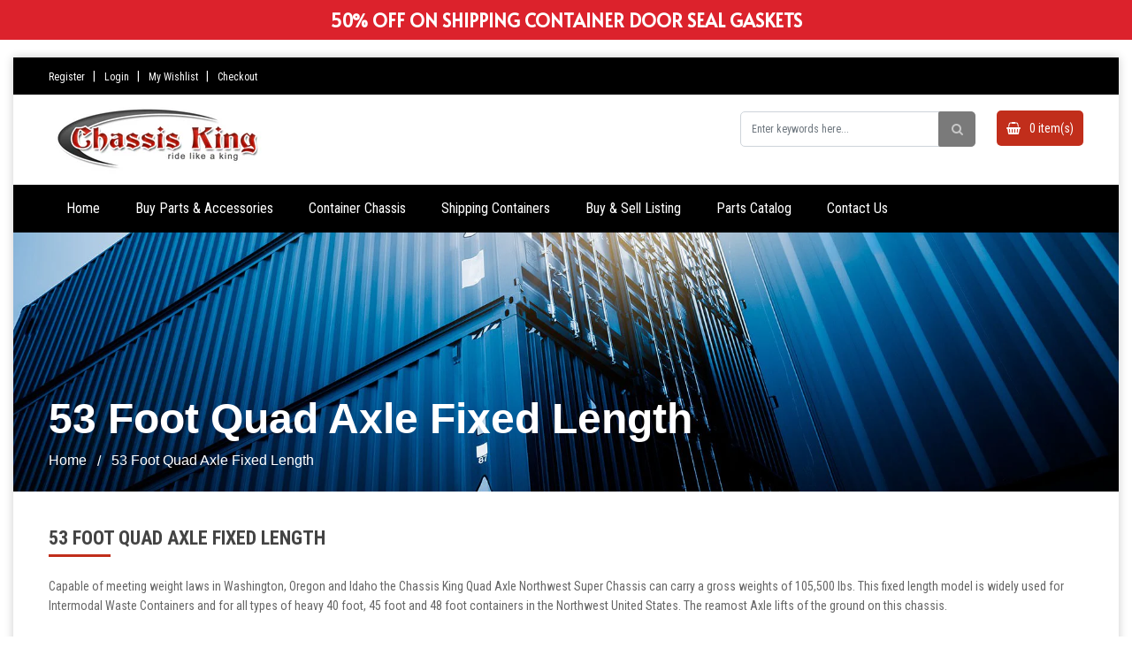

--- FILE ---
content_type: text/html; charset=utf-8
request_url: https://www.chassisking.shop/pages/53-foot-quad-axle-fixed-length
body_size: 32276
content:
<!doctype html>
<!--[if IE 9]> <html class="ie9 no-js" lang="en"> <![endif]-->
<!--[if (gt IE 9)|!(IE)]><!--> 
<html class="no-js" lang="en"> <!--<![endif]-->
  <head>
<!-- Google Verification Tag - Start --><meta name="google-site-verification" content="Hj_jW8myw2m2QUU7OGTqkBoFzgvRE10B2lH2fFwXPpc" /><!-- Google Verification Tag - End -->

    <meta name="facebook-domain-verification" content="nclrmh1065mq5e0bs478pd7ypxm0nh" />
    <meta name="google-site-verification" content="SWEY_NDB3IpHzdwODs_daQIbnH0Lf-J6a3Zl3lLWQrg" />
    <!-- Google Tag Manager -->
<!-- Global site tag (gtag.js) - Google Analytics -->
<script async src="https://www.googletagmanager.com/gtag/js?id=UA-176625055-1"></script>
<script>
  window.dataLayer = window.dataLayer || [];
  function gtag(){dataLayer.push(arguments);}
  gtag('js', new Date());

  gtag('config', 'UA-176625055-1');
</script>

<!-- End Google Tag Manager -->
    <!-- Basic page -->
    <meta charset="utf-8">
    <meta name="viewport" content="width=device-width,user-scalable=1">
    <meta name="theme-color" content="#7796a8">
    <link rel="canonical" href="https://www.chassisking.shop/pages/53-foot-quad-axle-fixed-length">

    <!-- Favicon -->
    
    <link rel="shortcut icon" href="//www.chassisking.shop/cdn/shop/files/favicon-32x32_ead2b98b-da39-4769-969d-3dd13dc624c8_32x32.png?v=1640832404" type="image/png">
    

    <!-- Title and description -->
    <title>
      53 Foot Quad Axle Fixed Length &ndash; Chassis King Inc.
    </title>

    
    <meta name="description" content="Capable of meeting weight laws in Washington, Oregon and Idaho the Chassis King Quad Axle Northwest Super Chassis can carry a gross weights of 105,500 lbs. This fixed length model is widely used for Intermodal Waste Containers and for all types of heavy 40 foot, 45 foot and 48 foot containers in the Northwest United St">
    
    
    <!-- Script -->
    
<script src="//ajax.googleapis.com/ajax/libs/jquery/1.11.0/jquery.min.js" ></script>
<script src="https://maxcdn.bootstrapcdn.com/bootstrap/4.0.0/js/bootstrap.min.js"></script>
<script src="//www.chassisking.shop/cdn/shop/t/16/assets/slick.min.js?v=89980774482270015571592967285" ></script>
<script src="//www.chassisking.shop/cdn/shop/t/16/assets/ss_custom.js?v=135079987924178408821592967287" ></script>
<script src="//www.chassisking.shop/cdn/shop/t/16/assets/jquery-cookie.min.js?v=9607349207001725821592967272" ></script>
<script src="//www.chassisking.shop/cdn/shopifycloud/storefront/assets/themes_support/api.jquery-7ab1a3a4.js" ></script>
<script src="//www.chassisking.shop/cdn/shop/t/16/assets/libs.js?v=163680171018553295431592967279" ></script>
<script src="//www.chassisking.shop/cdn/shop/t/16/assets/wish-list.js?v=155482163504671021941592967293" ></script>
<script src="//www.chassisking.shop/cdn/shop/t/16/assets/owl.carousel.min.js?v=75813715580695946121592967282" ></script>
<script src="//www.chassisking.shop/cdn/shopifycloud/storefront/assets/themes_support/option_selection-b017cd28.js" ></script>
<script src="//www.chassisking.shop/cdn/shop/t/16/assets/sticky-kit.min.js?v=39104861220950804071592967289" ></script>



<script>
  
  window.money_format = "${{amount}} USD";
  window.shop_currency = "USD";
  window.show_multiple_currencies = false;
  window.use_color_swatch = true;
  window.file_url = "//www.chassisking.shop/cdn/shop/files/?2366"; 
  window.theme_load = "//www.chassisking.shop/cdn/shop/t/16/assets/ajax-loader.gif?v=41356863302472015721592967254"; 
  window.filter_mul_choice = true;
  //Product Detail - Add to cart
  window.btn_addToCart = '#btnAddtocart';
  window.product_detail_form = '#AddToCartForm';
  window.product_detail_name = '.product-info h1';
  window.product_detail_mainImg = '.product-single-photos img';
  window.addcart_susscess = "";
  window.cart_count = ".mini-cart .cart-count";
  window.cart_total = ".mini-cart .cart-total";
  window.addcart_susscess = "";
  window.trans_text = {
    in_stock: "in stock",
    many_in_stock: "Many in stock",
    out_of_stock: "Out stock",
    add_to_cart: "Add to cart",
    sold_out: "Sold out",
    unavailable: "Unavailable"
  };

</script>










    
 
 




<script>
  window.file_url = "//www.chassisking.shop/cdn/shop/files/?2366"; 
  window.theme_load = "//www.chassisking.shop/cdn/shop/t/16/assets/ajax-loader.gif?v=41356863302472015721592967254"; 

  window.filter_mul_choice = true;

  //Product Detail - Add to cart
  window.btn_addToCart = '#btnAddtocart';
  window.product_detail_form = '#AddToCartForm';
  window.product_detail_name = '.product-info h1';
  window.product_detail_mainImg = '.product-single-photos img';
  window.addcart_susscess = "popup";

  window.cart_count = ".mini-cart .cart-count";
  window.cart_total = ".mini-cart .cart-total";
  window.trans_text = {
    in_stock: "in stock",
    many_in_stock: "Many in stock",
    out_of_stock: "Out stock",
    add_to_cart: "Add to cart",
    sold_out: "Sold out",
    unavailable: "Unavailable"
  };	
</script>

    <link rel="stylesheet" href="//maxcdn.bootstrapcdn.com/font-awesome/4.7.0/css/font-awesome.min.css">
<link rel="stylesheet" type="text/css" href="//cdn.jsdelivr.net/jquery.slick/1.6.0/slick.css"/>
<link href="https://fonts.googleapis.com/icon?family=Material+Icons" rel="stylesheet">
<link href="//www.chassisking.shop/cdn/shop/t/16/assets/theme-config.scss.css?v=62033935065173298221698983330" rel="stylesheet" type="text/css" media="all" />
<link href="//www.chassisking.shop/cdn/shop/t/16/assets/theme-style.scss.css?v=1623186364277633071698983330" rel="stylesheet" type="text/css" media="all" />
<link href="//www.chassisking.shop/cdn/shop/t/16/assets/theme-sections.scss.css?v=54317829883297603641698983330" rel="stylesheet" type="text/css" media="all" />
<link href="//www.chassisking.shop/cdn/shop/t/16/assets/theme-responsive.scss.css?v=159077592366294766631593068797" rel="stylesheet" type="text/css" media="all" />
<link href="//www.chassisking.shop/cdn/shop/t/16/assets/animate.css?v=59079090248366158511592967254" rel="stylesheet" type="text/css" media="all" />
<link href="//www.chassisking.shop/cdn/shop/t/16/assets/owl.carousel.min.css?v=100847393044616809951592967281" rel="stylesheet" type="text/css" media="all" />
<link href="//www.chassisking.shop/cdn/shop/t/16/assets/jquery.fancybox.css?v=137092036291199092101592967275" rel="stylesheet" type="text/css" media="all" />

    
<script type="text/javascript">
  WebFontConfig = {
    google: { families: [ 
      
          'Roboto Condensed:100,200,300,400,500,600,700,800,900'
	  
      
      
      	
      		,
      	      
        'Roboto Condensed:100,200,300,400,500,600,700,800,900'
	  
      
      
      	
      		,
      	      
        'Arial:100,200,300,400,500,600,700,800,900'
	  
    ] }
  };
  (function() {
    var wf = document.createElement('script');
    wf.src = ('https:' == document.location.protocol ? 'https' : 'http') +
      '://ajax.googleapis.com/ajax/libs/webfont/1/webfont.js';
    wf.type = 'text/javascript';
    wf.async = 'true';
    var s = document.getElementsByTagName('script')[0];
    s.parentNode.insertBefore(wf, s);
  })(); 
</script>

    
    <!-- /snippets/social-meta-tags.liquid -->
<meta property="og:site_name" content="Chassis King Inc.">
<meta property="og:url" content="https://www.chassisking.shop/pages/53-foot-quad-axle-fixed-length">
<meta property="og:title" content="53 Foot Quad Axle Fixed Length">
<meta property="og:type" content="website">
<meta property="og:description" content="Capable of meeting weight laws in Washington, Oregon and Idaho the Chassis King Quad Axle Northwest Super Chassis can carry a gross weights of 105,500 lbs. This fixed length model is widely used for Intermodal Waste Containers and for all types of heavy 40 foot, 45 foot and 48 foot containers in the Northwest United St">


<meta name="twitter:site" content="@smartaddons">
<meta name="twitter:card" content="summary_large_image">
<meta name="twitter:title" content="53 Foot Quad Axle Fixed Length">
<meta name="twitter:description" content="Capable of meeting weight laws in Washington, Oregon and Idaho the Chassis King Quad Axle Northwest Super Chassis can carry a gross weights of 105,500 lbs. This fixed length model is widely used for Intermodal Waste Containers and for all types of heavy 40 foot, 45 foot and 48 foot containers in the Northwest United St">

    
    <script>window.performance && window.performance.mark && window.performance.mark('shopify.content_for_header.start');</script><meta name="google-site-verification" content="o_D6w3baLT3ZmrCEJIJOthhwUGTk6r7Et2Kcg0HW96k">
<meta id="shopify-digital-wallet" name="shopify-digital-wallet" content="/36367925388/digital_wallets/dialog">
<meta name="shopify-checkout-api-token" content="8a39dff86e06f0e9f1fa1ba6ba6e9c92">
<script async="async" src="/checkouts/internal/preloads.js?locale=en-US"></script>
<link rel="preconnect" href="https://shop.app" crossorigin="anonymous">
<script async="async" src="https://shop.app/checkouts/internal/preloads.js?locale=en-US&shop_id=36367925388" crossorigin="anonymous"></script>
<script id="apple-pay-shop-capabilities" type="application/json">{"shopId":36367925388,"countryCode":"US","currencyCode":"USD","merchantCapabilities":["supports3DS"],"merchantId":"gid:\/\/shopify\/Shop\/36367925388","merchantName":"Chassis King Inc.","requiredBillingContactFields":["postalAddress","email","phone"],"requiredShippingContactFields":["postalAddress","email","phone"],"shippingType":"shipping","supportedNetworks":["visa","masterCard","amex","discover","elo","jcb"],"total":{"type":"pending","label":"Chassis King Inc.","amount":"1.00"},"shopifyPaymentsEnabled":true,"supportsSubscriptions":true}</script>
<script id="shopify-features" type="application/json">{"accessToken":"8a39dff86e06f0e9f1fa1ba6ba6e9c92","betas":["rich-media-storefront-analytics"],"domain":"www.chassisking.shop","predictiveSearch":true,"shopId":36367925388,"locale":"en"}</script>
<script>var Shopify = Shopify || {};
Shopify.shop = "shop-chassisking.myshopify.com";
Shopify.locale = "en";
Shopify.currency = {"active":"USD","rate":"1.0"};
Shopify.country = "US";
Shopify.theme = {"name":"Debut Chassis King","id":97006583948,"schema_name":"Ss_Sportstore","schema_version":"1.0.0","theme_store_id":null,"role":"main"};
Shopify.theme.handle = "null";
Shopify.theme.style = {"id":null,"handle":null};
Shopify.cdnHost = "www.chassisking.shop/cdn";
Shopify.routes = Shopify.routes || {};
Shopify.routes.root = "/";</script>
<script type="module">!function(o){(o.Shopify=o.Shopify||{}).modules=!0}(window);</script>
<script>!function(o){function n(){var o=[];function n(){o.push(Array.prototype.slice.apply(arguments))}return n.q=o,n}var t=o.Shopify=o.Shopify||{};t.loadFeatures=n(),t.autoloadFeatures=n()}(window);</script>
<script>
  window.ShopifyPay = window.ShopifyPay || {};
  window.ShopifyPay.apiHost = "shop.app\/pay";
  window.ShopifyPay.redirectState = null;
</script>
<script id="shop-js-analytics" type="application/json">{"pageType":"page"}</script>
<script defer="defer" async type="module" src="//www.chassisking.shop/cdn/shopifycloud/shop-js/modules/v2/client.init-shop-cart-sync_C5BV16lS.en.esm.js"></script>
<script defer="defer" async type="module" src="//www.chassisking.shop/cdn/shopifycloud/shop-js/modules/v2/chunk.common_CygWptCX.esm.js"></script>
<script type="module">
  await import("//www.chassisking.shop/cdn/shopifycloud/shop-js/modules/v2/client.init-shop-cart-sync_C5BV16lS.en.esm.js");
await import("//www.chassisking.shop/cdn/shopifycloud/shop-js/modules/v2/chunk.common_CygWptCX.esm.js");

  window.Shopify.SignInWithShop?.initShopCartSync?.({"fedCMEnabled":true,"windoidEnabled":true});

</script>
<script>
  window.Shopify = window.Shopify || {};
  if (!window.Shopify.featureAssets) window.Shopify.featureAssets = {};
  window.Shopify.featureAssets['shop-js'] = {"shop-cart-sync":["modules/v2/client.shop-cart-sync_ZFArdW7E.en.esm.js","modules/v2/chunk.common_CygWptCX.esm.js"],"init-fed-cm":["modules/v2/client.init-fed-cm_CmiC4vf6.en.esm.js","modules/v2/chunk.common_CygWptCX.esm.js"],"shop-button":["modules/v2/client.shop-button_tlx5R9nI.en.esm.js","modules/v2/chunk.common_CygWptCX.esm.js"],"shop-cash-offers":["modules/v2/client.shop-cash-offers_DOA2yAJr.en.esm.js","modules/v2/chunk.common_CygWptCX.esm.js","modules/v2/chunk.modal_D71HUcav.esm.js"],"init-windoid":["modules/v2/client.init-windoid_sURxWdc1.en.esm.js","modules/v2/chunk.common_CygWptCX.esm.js"],"shop-toast-manager":["modules/v2/client.shop-toast-manager_ClPi3nE9.en.esm.js","modules/v2/chunk.common_CygWptCX.esm.js"],"init-shop-email-lookup-coordinator":["modules/v2/client.init-shop-email-lookup-coordinator_B8hsDcYM.en.esm.js","modules/v2/chunk.common_CygWptCX.esm.js"],"init-shop-cart-sync":["modules/v2/client.init-shop-cart-sync_C5BV16lS.en.esm.js","modules/v2/chunk.common_CygWptCX.esm.js"],"avatar":["modules/v2/client.avatar_BTnouDA3.en.esm.js"],"pay-button":["modules/v2/client.pay-button_FdsNuTd3.en.esm.js","modules/v2/chunk.common_CygWptCX.esm.js"],"init-customer-accounts":["modules/v2/client.init-customer-accounts_DxDtT_ad.en.esm.js","modules/v2/client.shop-login-button_C5VAVYt1.en.esm.js","modules/v2/chunk.common_CygWptCX.esm.js","modules/v2/chunk.modal_D71HUcav.esm.js"],"init-shop-for-new-customer-accounts":["modules/v2/client.init-shop-for-new-customer-accounts_ChsxoAhi.en.esm.js","modules/v2/client.shop-login-button_C5VAVYt1.en.esm.js","modules/v2/chunk.common_CygWptCX.esm.js","modules/v2/chunk.modal_D71HUcav.esm.js"],"shop-login-button":["modules/v2/client.shop-login-button_C5VAVYt1.en.esm.js","modules/v2/chunk.common_CygWptCX.esm.js","modules/v2/chunk.modal_D71HUcav.esm.js"],"init-customer-accounts-sign-up":["modules/v2/client.init-customer-accounts-sign-up_CPSyQ0Tj.en.esm.js","modules/v2/client.shop-login-button_C5VAVYt1.en.esm.js","modules/v2/chunk.common_CygWptCX.esm.js","modules/v2/chunk.modal_D71HUcav.esm.js"],"shop-follow-button":["modules/v2/client.shop-follow-button_Cva4Ekp9.en.esm.js","modules/v2/chunk.common_CygWptCX.esm.js","modules/v2/chunk.modal_D71HUcav.esm.js"],"checkout-modal":["modules/v2/client.checkout-modal_BPM8l0SH.en.esm.js","modules/v2/chunk.common_CygWptCX.esm.js","modules/v2/chunk.modal_D71HUcav.esm.js"],"lead-capture":["modules/v2/client.lead-capture_Bi8yE_yS.en.esm.js","modules/v2/chunk.common_CygWptCX.esm.js","modules/v2/chunk.modal_D71HUcav.esm.js"],"shop-login":["modules/v2/client.shop-login_D6lNrXab.en.esm.js","modules/v2/chunk.common_CygWptCX.esm.js","modules/v2/chunk.modal_D71HUcav.esm.js"],"payment-terms":["modules/v2/client.payment-terms_CZxnsJam.en.esm.js","modules/v2/chunk.common_CygWptCX.esm.js","modules/v2/chunk.modal_D71HUcav.esm.js"]};
</script>
<script>(function() {
  var isLoaded = false;
  function asyncLoad() {
    if (isLoaded) return;
    isLoaded = true;
    var urls = ["https:\/\/static.klaviyo.com\/onsite\/js\/klaviyo.js?company_id=HidEfp\u0026shop=shop-chassisking.myshopify.com","https:\/\/static.klaviyo.com\/onsite\/js\/klaviyo.js?company_id=HidEfp\u0026shop=shop-chassisking.myshopify.com","https:\/\/chimpstatic.com\/mcjs-connected\/js\/users\/6fa5055ef17360f6967e74cea\/b0cb4a9a79b4cac2c6a2dd0d2.js?shop=shop-chassisking.myshopify.com","https:\/\/cdn.adscale.com\/static\/ecom_js\/shop-chassisking\/add_item_to_cart.js?ver=20260116\u0026shop=shop-chassisking.myshopify.com"];
    for (var i = 0; i < urls.length; i++) {
      var s = document.createElement('script');
      s.type = 'text/javascript';
      s.async = true;
      s.src = urls[i];
      var x = document.getElementsByTagName('script')[0];
      x.parentNode.insertBefore(s, x);
    }
  };
  if(window.attachEvent) {
    window.attachEvent('onload', asyncLoad);
  } else {
    window.addEventListener('load', asyncLoad, false);
  }
})();</script>
<script id="__st">var __st={"a":36367925388,"offset":-18000,"reqid":"8ff86ae6-ee4b-47ed-bf9a-83fe277958ce-1768615514","pageurl":"www.chassisking.shop\/pages\/53-foot-quad-axle-fixed-length","s":"pages-58538197132","u":"bb28012efadd","p":"page","rtyp":"page","rid":58538197132};</script>
<script>window.ShopifyPaypalV4VisibilityTracking = true;</script>
<script id="captcha-bootstrap">!function(){'use strict';const t='contact',e='account',n='new_comment',o=[[t,t],['blogs',n],['comments',n],[t,'customer']],c=[[e,'customer_login'],[e,'guest_login'],[e,'recover_customer_password'],[e,'create_customer']],r=t=>t.map((([t,e])=>`form[action*='/${t}']:not([data-nocaptcha='true']) input[name='form_type'][value='${e}']`)).join(','),a=t=>()=>t?[...document.querySelectorAll(t)].map((t=>t.form)):[];function s(){const t=[...o],e=r(t);return a(e)}const i='password',u='form_key',d=['recaptcha-v3-token','g-recaptcha-response','h-captcha-response',i],f=()=>{try{return window.sessionStorage}catch{return}},m='__shopify_v',_=t=>t.elements[u];function p(t,e,n=!1){try{const o=window.sessionStorage,c=JSON.parse(o.getItem(e)),{data:r}=function(t){const{data:e,action:n}=t;return t[m]||n?{data:e,action:n}:{data:t,action:n}}(c);for(const[e,n]of Object.entries(r))t.elements[e]&&(t.elements[e].value=n);n&&o.removeItem(e)}catch(o){console.error('form repopulation failed',{error:o})}}const l='form_type',E='cptcha';function T(t){t.dataset[E]=!0}const w=window,h=w.document,L='Shopify',v='ce_forms',y='captcha';let A=!1;((t,e)=>{const n=(g='f06e6c50-85a8-45c8-87d0-21a2b65856fe',I='https://cdn.shopify.com/shopifycloud/storefront-forms-hcaptcha/ce_storefront_forms_captcha_hcaptcha.v1.5.2.iife.js',D={infoText:'Protected by hCaptcha',privacyText:'Privacy',termsText:'Terms'},(t,e,n)=>{const o=w[L][v],c=o.bindForm;if(c)return c(t,g,e,D).then(n);var r;o.q.push([[t,g,e,D],n]),r=I,A||(h.body.append(Object.assign(h.createElement('script'),{id:'captcha-provider',async:!0,src:r})),A=!0)});var g,I,D;w[L]=w[L]||{},w[L][v]=w[L][v]||{},w[L][v].q=[],w[L][y]=w[L][y]||{},w[L][y].protect=function(t,e){n(t,void 0,e),T(t)},Object.freeze(w[L][y]),function(t,e,n,w,h,L){const[v,y,A,g]=function(t,e,n){const i=e?o:[],u=t?c:[],d=[...i,...u],f=r(d),m=r(i),_=r(d.filter((([t,e])=>n.includes(e))));return[a(f),a(m),a(_),s()]}(w,h,L),I=t=>{const e=t.target;return e instanceof HTMLFormElement?e:e&&e.form},D=t=>v().includes(t);t.addEventListener('submit',(t=>{const e=I(t);if(!e)return;const n=D(e)&&!e.dataset.hcaptchaBound&&!e.dataset.recaptchaBound,o=_(e),c=g().includes(e)&&(!o||!o.value);(n||c)&&t.preventDefault(),c&&!n&&(function(t){try{if(!f())return;!function(t){const e=f();if(!e)return;const n=_(t);if(!n)return;const o=n.value;o&&e.removeItem(o)}(t);const e=Array.from(Array(32),(()=>Math.random().toString(36)[2])).join('');!function(t,e){_(t)||t.append(Object.assign(document.createElement('input'),{type:'hidden',name:u})),t.elements[u].value=e}(t,e),function(t,e){const n=f();if(!n)return;const o=[...t.querySelectorAll(`input[type='${i}']`)].map((({name:t})=>t)),c=[...d,...o],r={};for(const[a,s]of new FormData(t).entries())c.includes(a)||(r[a]=s);n.setItem(e,JSON.stringify({[m]:1,action:t.action,data:r}))}(t,e)}catch(e){console.error('failed to persist form',e)}}(e),e.submit())}));const S=(t,e)=>{t&&!t.dataset[E]&&(n(t,e.some((e=>e===t))),T(t))};for(const o of['focusin','change'])t.addEventListener(o,(t=>{const e=I(t);D(e)&&S(e,y())}));const B=e.get('form_key'),M=e.get(l),P=B&&M;t.addEventListener('DOMContentLoaded',(()=>{const t=y();if(P)for(const e of t)e.elements[l].value===M&&p(e,B);[...new Set([...A(),...v().filter((t=>'true'===t.dataset.shopifyCaptcha))])].forEach((e=>S(e,t)))}))}(h,new URLSearchParams(w.location.search),n,t,e,['guest_login'])})(!0,!0)}();</script>
<script integrity="sha256-4kQ18oKyAcykRKYeNunJcIwy7WH5gtpwJnB7kiuLZ1E=" data-source-attribution="shopify.loadfeatures" defer="defer" src="//www.chassisking.shop/cdn/shopifycloud/storefront/assets/storefront/load_feature-a0a9edcb.js" crossorigin="anonymous"></script>
<script crossorigin="anonymous" defer="defer" src="//www.chassisking.shop/cdn/shopifycloud/storefront/assets/shopify_pay/storefront-65b4c6d7.js?v=20250812"></script>
<script data-source-attribution="shopify.dynamic_checkout.dynamic.init">var Shopify=Shopify||{};Shopify.PaymentButton=Shopify.PaymentButton||{isStorefrontPortableWallets:!0,init:function(){window.Shopify.PaymentButton.init=function(){};var t=document.createElement("script");t.src="https://www.chassisking.shop/cdn/shopifycloud/portable-wallets/latest/portable-wallets.en.js",t.type="module",document.head.appendChild(t)}};
</script>
<script data-source-attribution="shopify.dynamic_checkout.buyer_consent">
  function portableWalletsHideBuyerConsent(e){var t=document.getElementById("shopify-buyer-consent"),n=document.getElementById("shopify-subscription-policy-button");t&&n&&(t.classList.add("hidden"),t.setAttribute("aria-hidden","true"),n.removeEventListener("click",e))}function portableWalletsShowBuyerConsent(e){var t=document.getElementById("shopify-buyer-consent"),n=document.getElementById("shopify-subscription-policy-button");t&&n&&(t.classList.remove("hidden"),t.removeAttribute("aria-hidden"),n.addEventListener("click",e))}window.Shopify?.PaymentButton&&(window.Shopify.PaymentButton.hideBuyerConsent=portableWalletsHideBuyerConsent,window.Shopify.PaymentButton.showBuyerConsent=portableWalletsShowBuyerConsent);
</script>
<script data-source-attribution="shopify.dynamic_checkout.cart.bootstrap">document.addEventListener("DOMContentLoaded",(function(){function t(){return document.querySelector("shopify-accelerated-checkout-cart, shopify-accelerated-checkout")}if(t())Shopify.PaymentButton.init();else{new MutationObserver((function(e,n){t()&&(Shopify.PaymentButton.init(),n.disconnect())})).observe(document.body,{childList:!0,subtree:!0})}}));
</script>
<link id="shopify-accelerated-checkout-styles" rel="stylesheet" media="screen" href="https://www.chassisking.shop/cdn/shopifycloud/portable-wallets/latest/accelerated-checkout-backwards-compat.css" crossorigin="anonymous">
<style id="shopify-accelerated-checkout-cart">
        #shopify-buyer-consent {
  margin-top: 1em;
  display: inline-block;
  width: 100%;
}

#shopify-buyer-consent.hidden {
  display: none;
}

#shopify-subscription-policy-button {
  background: none;
  border: none;
  padding: 0;
  text-decoration: underline;
  font-size: inherit;
  cursor: pointer;
}

#shopify-subscription-policy-button::before {
  box-shadow: none;
}

      </style>
<script id="sections-script" data-sections="ss-facebook-message" defer="defer" src="//www.chassisking.shop/cdn/shop/t/16/compiled_assets/scripts.js?2366"></script>
<script>window.performance && window.performance.mark && window.performance.mark('shopify.content_for_header.end');</script>
    
<!-- Start of Judge.me Core -->
<link rel="dns-prefetch" href="https://cdn.judge.me/">
<script data-cfasync='false' class='jdgm-settings-script'>window.jdgmSettings={"pagination":5,"disable_web_reviews":false,"badge_no_review_text":"No reviews","badge_n_reviews_text":"{{ n }} review/reviews","badge_star_color":"#fbcd0a","hide_badge_preview_if_no_reviews":true,"badge_hide_text":false,"enforce_center_preview_badge":false,"widget_title":"Customer Reviews","widget_open_form_text":"Write a review","widget_close_form_text":"Cancel review","widget_refresh_page_text":"Refresh page","widget_summary_text":"Based on {{ number_of_reviews }} review/reviews","widget_no_review_text":"Be the first to write a review","widget_name_field_text":"Display name","widget_verified_name_field_text":"Verified Name (public)","widget_name_placeholder_text":"Display name","widget_required_field_error_text":"This field is required.","widget_email_field_text":"Email address","widget_verified_email_field_text":"Verified Email (private, can not be edited)","widget_email_placeholder_text":"Your email address","widget_email_field_error_text":"Please enter a valid email address.","widget_rating_field_text":"Rating","widget_review_title_field_text":"Review Title","widget_review_title_placeholder_text":"Give your review a title","widget_review_body_field_text":"Review content","widget_review_body_placeholder_text":"Start writing here...","widget_pictures_field_text":"Picture/Video (optional)","widget_submit_review_text":"Submit Review","widget_submit_verified_review_text":"Submit Verified Review","widget_submit_success_msg_with_auto_publish":"Thank you! Please refresh the page in a few moments to see your review. You can remove or edit your review by logging into \u003ca href='https://judge.me/login' target='_blank' rel='nofollow noopener'\u003eJudge.me\u003c/a\u003e","widget_submit_success_msg_no_auto_publish":"Thank you! Your review will be published as soon as it is approved by the shop admin. You can remove or edit your review by logging into \u003ca href='https://judge.me/login' target='_blank' rel='nofollow noopener'\u003eJudge.me\u003c/a\u003e","widget_show_default_reviews_out_of_total_text":"Showing {{ n_reviews_shown }} out of {{ n_reviews }} reviews.","widget_show_all_link_text":"Show all","widget_show_less_link_text":"Show less","widget_author_said_text":"{{ reviewer_name }} said:","widget_days_text":"{{ n }} days ago","widget_weeks_text":"{{ n }} week/weeks ago","widget_months_text":"{{ n }} month/months ago","widget_years_text":"{{ n }} year/years ago","widget_yesterday_text":"Yesterday","widget_today_text":"Today","widget_replied_text":"\u003e\u003e {{ shop_name }} replied:","widget_read_more_text":"Read more","widget_reviewer_name_as_initial":"","widget_rating_filter_color":"#fbcd0a","widget_rating_filter_see_all_text":"See all reviews","widget_sorting_most_recent_text":"Most Recent","widget_sorting_highest_rating_text":"Highest Rating","widget_sorting_lowest_rating_text":"Lowest Rating","widget_sorting_with_pictures_text":"Only Pictures","widget_sorting_most_helpful_text":"Most Helpful","widget_open_question_form_text":"Ask a question","widget_reviews_subtab_text":"Reviews","widget_questions_subtab_text":"Questions","widget_question_label_text":"Question","widget_answer_label_text":"Answer","widget_question_placeholder_text":"Write your question here","widget_submit_question_text":"Submit Question","widget_question_submit_success_text":"Thank you for your question! We will notify you once it gets answered.","widget_star_color":"#fbcd0a","verified_badge_text":"Verified","verified_badge_bg_color":"","verified_badge_text_color":"","verified_badge_placement":"left-of-reviewer-name","widget_review_max_height":"","widget_hide_border":false,"widget_social_share":false,"widget_thumb":false,"widget_review_location_show":false,"widget_location_format":"","all_reviews_include_out_of_store_products":true,"all_reviews_out_of_store_text":"(out of store)","all_reviews_pagination":100,"all_reviews_product_name_prefix_text":"about","enable_review_pictures":false,"enable_question_anwser":false,"widget_theme":"default","review_date_format":"mm/dd/yyyy","default_sort_method":"most-recent","widget_product_reviews_subtab_text":"Product Reviews","widget_shop_reviews_subtab_text":"Shop Reviews","widget_other_products_reviews_text":"Reviews for other products","widget_store_reviews_subtab_text":"Store reviews","widget_no_store_reviews_text":"This store hasn't received any reviews yet","widget_web_restriction_product_reviews_text":"This product hasn't received any reviews yet","widget_no_items_text":"No items found","widget_show_more_text":"Show more","widget_write_a_store_review_text":"Write a Store Review","widget_other_languages_heading":"Reviews in Other Languages","widget_translate_review_text":"Translate review to {{ language }}","widget_translating_review_text":"Translating...","widget_show_original_translation_text":"Show original ({{ language }})","widget_translate_review_failed_text":"Review couldn't be translated.","widget_translate_review_retry_text":"Retry","widget_translate_review_try_again_later_text":"Try again later","show_product_url_for_grouped_product":false,"widget_sorting_pictures_first_text":"Pictures First","show_pictures_on_all_rev_page_mobile":false,"show_pictures_on_all_rev_page_desktop":false,"floating_tab_hide_mobile_install_preference":false,"floating_tab_button_name":"★ Reviews","floating_tab_title":"Let customers speak for us","floating_tab_button_color":"","floating_tab_button_background_color":"","floating_tab_url":"","floating_tab_url_enabled":false,"floating_tab_tab_style":"text","all_reviews_text_badge_text":"Customers rate us {{ shop.metafields.judgeme.all_reviews_rating | round: 1 }}/5 based on {{ shop.metafields.judgeme.all_reviews_count }} reviews.","all_reviews_text_badge_text_branded_style":"{{ shop.metafields.judgeme.all_reviews_rating | round: 1 }} out of 5 stars based on {{ shop.metafields.judgeme.all_reviews_count }} reviews","is_all_reviews_text_badge_a_link":false,"show_stars_for_all_reviews_text_badge":false,"all_reviews_text_badge_url":"","all_reviews_text_style":"text","all_reviews_text_color_style":"judgeme_brand_color","all_reviews_text_color":"#108474","all_reviews_text_show_jm_brand":true,"featured_carousel_show_header":true,"featured_carousel_title":"Let customers speak for us","testimonials_carousel_title":"Customers are saying","videos_carousel_title":"Real customer stories","cards_carousel_title":"Customers are saying","featured_carousel_count_text":"from {{ n }} reviews","featured_carousel_add_link_to_all_reviews_page":false,"featured_carousel_url":"","featured_carousel_show_images":true,"featured_carousel_autoslide_interval":5,"featured_carousel_arrows_on_the_sides":false,"featured_carousel_height":250,"featured_carousel_width":80,"featured_carousel_image_size":0,"featured_carousel_image_height":250,"featured_carousel_arrow_color":"#eeeeee","verified_count_badge_style":"vintage","verified_count_badge_orientation":"horizontal","verified_count_badge_color_style":"judgeme_brand_color","verified_count_badge_color":"#108474","is_verified_count_badge_a_link":false,"verified_count_badge_url":"","verified_count_badge_show_jm_brand":true,"widget_rating_preset_default":5,"widget_first_sub_tab":"product-reviews","widget_show_histogram":true,"widget_histogram_use_custom_color":false,"widget_pagination_use_custom_color":false,"widget_star_use_custom_color":true,"widget_verified_badge_use_custom_color":false,"widget_write_review_use_custom_color":false,"picture_reminder_submit_button":"Upload Pictures","enable_review_videos":false,"mute_video_by_default":false,"widget_sorting_videos_first_text":"Videos First","widget_review_pending_text":"Pending","featured_carousel_items_for_large_screen":3,"social_share_options_order":"Facebook,Twitter","remove_microdata_snippet":false,"disable_json_ld":false,"enable_json_ld_products":false,"preview_badge_show_question_text":false,"preview_badge_no_question_text":"No questions","preview_badge_n_question_text":"{{ number_of_questions }} question/questions","qa_badge_show_icon":false,"qa_badge_position":"same-row","remove_judgeme_branding":false,"widget_add_search_bar":false,"widget_search_bar_placeholder":"Search","widget_sorting_verified_only_text":"Verified only","featured_carousel_theme":"default","featured_carousel_show_rating":true,"featured_carousel_show_title":true,"featured_carousel_show_body":true,"featured_carousel_show_date":false,"featured_carousel_show_reviewer":true,"featured_carousel_show_product":false,"featured_carousel_header_background_color":"#108474","featured_carousel_header_text_color":"#ffffff","featured_carousel_name_product_separator":"reviewed","featured_carousel_full_star_background":"#108474","featured_carousel_empty_star_background":"#dadada","featured_carousel_vertical_theme_background":"#f9fafb","featured_carousel_verified_badge_enable":false,"featured_carousel_verified_badge_color":"#108474","featured_carousel_border_style":"round","featured_carousel_review_line_length_limit":3,"featured_carousel_more_reviews_button_text":"Read more reviews","featured_carousel_view_product_button_text":"View product","all_reviews_page_load_reviews_on":"scroll","all_reviews_page_load_more_text":"Load More Reviews","disable_fb_tab_reviews":false,"enable_ajax_cdn_cache":false,"widget_public_name_text":"displayed publicly like","default_reviewer_name":"John Smith","default_reviewer_name_has_non_latin":true,"widget_reviewer_anonymous":"Anonymous","medals_widget_title":"Judge.me Review Medals","medals_widget_background_color":"#ffffff","medals_widget_position":"footer_all_pages","medals_widget_border_color":"#f9fafb","medals_widget_verified_text_position":"left","medals_widget_use_monochromatic_version":true,"medals_widget_elements_color":"#6b6161","show_reviewer_avatar":true,"widget_invalid_yt_video_url_error_text":"Not a YouTube video URL","widget_max_length_field_error_text":"Please enter no more than {0} characters.","widget_show_country_flag":false,"widget_show_collected_via_shop_app":true,"widget_verified_by_shop_badge_style":"light","widget_verified_by_shop_text":"Verified by Shop","widget_show_photo_gallery":false,"widget_load_with_code_splitting":true,"widget_ugc_install_preference":false,"widget_ugc_title":"Made by us, Shared by you","widget_ugc_subtitle":"Tag us to see your picture featured in our page","widget_ugc_arrows_color":"#ffffff","widget_ugc_primary_button_text":"Buy Now","widget_ugc_primary_button_background_color":"#108474","widget_ugc_primary_button_text_color":"#ffffff","widget_ugc_primary_button_border_width":"0","widget_ugc_primary_button_border_style":"none","widget_ugc_primary_button_border_color":"#108474","widget_ugc_primary_button_border_radius":"25","widget_ugc_secondary_button_text":"Load More","widget_ugc_secondary_button_background_color":"#ffffff","widget_ugc_secondary_button_text_color":"#108474","widget_ugc_secondary_button_border_width":"2","widget_ugc_secondary_button_border_style":"solid","widget_ugc_secondary_button_border_color":"#108474","widget_ugc_secondary_button_border_radius":"25","widget_ugc_reviews_button_text":"View Reviews","widget_ugc_reviews_button_background_color":"#ffffff","widget_ugc_reviews_button_text_color":"#108474","widget_ugc_reviews_button_border_width":"2","widget_ugc_reviews_button_border_style":"solid","widget_ugc_reviews_button_border_color":"#108474","widget_ugc_reviews_button_border_radius":"25","widget_ugc_reviews_button_link_to":"judgeme-reviews-page","widget_ugc_show_post_date":true,"widget_ugc_max_width":"800","widget_rating_metafield_value_type":true,"widget_primary_color":"#108474","widget_enable_secondary_color":false,"widget_secondary_color":"#edf5f5","widget_summary_average_rating_text":"{{ average_rating }} out of 5","widget_media_grid_title":"Customer photos \u0026 videos","widget_media_grid_see_more_text":"See more","widget_round_style":false,"widget_show_product_medals":true,"widget_verified_by_judgeme_text":"Verified by Judge.me","widget_show_store_medals":true,"widget_verified_by_judgeme_text_in_store_medals":"Verified by Judge.me","widget_media_field_exceed_quantity_message":"Sorry, we can only accept {{ max_media }} for one review.","widget_media_field_exceed_limit_message":"{{ file_name }} is too large, please select a {{ media_type }} less than {{ size_limit }}MB.","widget_review_submitted_text":"Review Submitted!","widget_question_submitted_text":"Question Submitted!","widget_close_form_text_question":"Cancel","widget_write_your_answer_here_text":"Write your answer here","widget_enabled_branded_link":true,"widget_show_collected_by_judgeme":true,"widget_reviewer_name_color":"","widget_write_review_text_color":"","widget_write_review_bg_color":"","widget_collected_by_judgeme_text":"collected by Judge.me","widget_pagination_type":"standard","widget_load_more_text":"Load More","widget_load_more_color":"#108474","widget_full_review_text":"Full Review","widget_read_more_reviews_text":"Read More Reviews","widget_read_questions_text":"Read Questions","widget_questions_and_answers_text":"Questions \u0026 Answers","widget_verified_by_text":"Verified by","widget_verified_text":"Verified","widget_number_of_reviews_text":"{{ number_of_reviews }} reviews","widget_back_button_text":"Back","widget_next_button_text":"Next","widget_custom_forms_filter_button":"Filters","custom_forms_style":"vertical","widget_show_review_information":false,"how_reviews_are_collected":"How reviews are collected?","widget_show_review_keywords":false,"widget_gdpr_statement":"How we use your data: We'll only contact you about the review you left, and only if necessary. By submitting your review, you agree to Judge.me's \u003ca href='https://judge.me/terms' target='_blank' rel='nofollow noopener'\u003eterms\u003c/a\u003e, \u003ca href='https://judge.me/privacy' target='_blank' rel='nofollow noopener'\u003eprivacy\u003c/a\u003e and \u003ca href='https://judge.me/content-policy' target='_blank' rel='nofollow noopener'\u003econtent\u003c/a\u003e policies.","widget_multilingual_sorting_enabled":false,"widget_translate_review_content_enabled":false,"widget_translate_review_content_method":"manual","popup_widget_review_selection":"automatically_with_pictures","popup_widget_round_border_style":true,"popup_widget_show_title":true,"popup_widget_show_body":true,"popup_widget_show_reviewer":false,"popup_widget_show_product":true,"popup_widget_show_pictures":true,"popup_widget_use_review_picture":true,"popup_widget_show_on_home_page":true,"popup_widget_show_on_product_page":true,"popup_widget_show_on_collection_page":true,"popup_widget_show_on_cart_page":true,"popup_widget_position":"bottom_left","popup_widget_first_review_delay":5,"popup_widget_duration":5,"popup_widget_interval":5,"popup_widget_review_count":5,"popup_widget_hide_on_mobile":true,"review_snippet_widget_round_border_style":true,"review_snippet_widget_card_color":"#FFFFFF","review_snippet_widget_slider_arrows_background_color":"#FFFFFF","review_snippet_widget_slider_arrows_color":"#000000","review_snippet_widget_star_color":"#108474","show_product_variant":false,"all_reviews_product_variant_label_text":"Variant: ","widget_show_verified_branding":false,"widget_ai_summary_title":"Customers say","widget_ai_summary_disclaimer":"AI-powered review summary based on recent customer reviews","widget_show_ai_summary":false,"widget_show_ai_summary_bg":false,"widget_show_review_title_input":true,"redirect_reviewers_invited_via_email":"review_widget","request_store_review_after_product_review":false,"request_review_other_products_in_order":false,"review_form_color_scheme":"default","review_form_corner_style":"square","review_form_star_color":{},"review_form_text_color":"#333333","review_form_background_color":"#ffffff","review_form_field_background_color":"#fafafa","review_form_button_color":{},"review_form_button_text_color":"#ffffff","review_form_modal_overlay_color":"#000000","review_content_screen_title_text":"How would you rate this product?","review_content_introduction_text":"We would love it if you would share a bit about your experience.","store_review_form_title_text":"How would you rate this store?","store_review_form_introduction_text":"We would love it if you would share a bit about your experience.","show_review_guidance_text":true,"one_star_review_guidance_text":"Poor","five_star_review_guidance_text":"Great","customer_information_screen_title_text":"About you","customer_information_introduction_text":"Please tell us more about you.","custom_questions_screen_title_text":"Your experience in more detail","custom_questions_introduction_text":"Here are a few questions to help us understand more about your experience.","review_submitted_screen_title_text":"Thanks for your review!","review_submitted_screen_thank_you_text":"We are processing it and it will appear on the store soon.","review_submitted_screen_email_verification_text":"Please confirm your email by clicking the link we just sent you. This helps us keep reviews authentic.","review_submitted_request_store_review_text":"Would you like to share your experience of shopping with us?","review_submitted_review_other_products_text":"Would you like to review these products?","store_review_screen_title_text":"Would you like to share your experience of shopping with us?","store_review_introduction_text":"We value your feedback and use it to improve. Please share any thoughts or suggestions you have.","reviewer_media_screen_title_picture_text":"Share a picture","reviewer_media_introduction_picture_text":"Upload a photo to support your review.","reviewer_media_screen_title_video_text":"Share a video","reviewer_media_introduction_video_text":"Upload a video to support your review.","reviewer_media_screen_title_picture_or_video_text":"Share a picture or video","reviewer_media_introduction_picture_or_video_text":"Upload a photo or video to support your review.","reviewer_media_youtube_url_text":"Paste your Youtube URL here","advanced_settings_next_step_button_text":"Next","advanced_settings_close_review_button_text":"Close","modal_write_review_flow":false,"write_review_flow_required_text":"Required","write_review_flow_privacy_message_text":"We respect your privacy.","write_review_flow_anonymous_text":"Post review as anonymous","write_review_flow_visibility_text":"This won't be visible to other customers.","write_review_flow_multiple_selection_help_text":"Select as many as you like","write_review_flow_single_selection_help_text":"Select one option","write_review_flow_required_field_error_text":"This field is required","write_review_flow_invalid_email_error_text":"Please enter a valid email address","write_review_flow_max_length_error_text":"Max. {{ max_length }} characters.","write_review_flow_media_upload_text":"\u003cb\u003eClick to upload\u003c/b\u003e or drag and drop","write_review_flow_gdpr_statement":"We'll only contact you about your review if necessary. By submitting your review, you agree to our \u003ca href='https://judge.me/terms' target='_blank' rel='nofollow noopener'\u003eterms and conditions\u003c/a\u003e and \u003ca href='https://judge.me/privacy' target='_blank' rel='nofollow noopener'\u003eprivacy policy\u003c/a\u003e.","rating_only_reviews_enabled":false,"show_negative_reviews_help_screen":false,"new_review_flow_help_screen_rating_threshold":3,"negative_review_resolution_screen_title_text":"Tell us more","negative_review_resolution_text":"Your experience matters to us. If there were issues with your purchase, we're here to help. Feel free to reach out to us, we'd love the opportunity to make things right.","negative_review_resolution_button_text":"Contact us","negative_review_resolution_proceed_with_review_text":"Leave a review","negative_review_resolution_subject":"Issue with purchase from {{ shop_name }}.{{ order_name }}","preview_badge_collection_page_install_status":false,"widget_review_custom_css":"","preview_badge_custom_css":"","preview_badge_stars_count":"5-stars","featured_carousel_custom_css":"","floating_tab_custom_css":"","all_reviews_widget_custom_css":"","medals_widget_custom_css":"","verified_badge_custom_css":"","all_reviews_text_custom_css":"","transparency_badges_collected_via_store_invite":false,"transparency_badges_from_another_provider":false,"transparency_badges_collected_from_store_visitor":false,"transparency_badges_collected_by_verified_review_provider":false,"transparency_badges_earned_reward":false,"transparency_badges_collected_via_store_invite_text":"Review collected via store invitation","transparency_badges_from_another_provider_text":"Review collected from another provider","transparency_badges_collected_from_store_visitor_text":"Review collected from a store visitor","transparency_badges_written_in_google_text":"Review written in Google","transparency_badges_written_in_etsy_text":"Review written in Etsy","transparency_badges_written_in_shop_app_text":"Review written in Shop App","transparency_badges_earned_reward_text":"Review earned a reward for future purchase","product_review_widget_per_page":10,"widget_store_review_label_text":"Review about the store","checkout_comment_extension_title_on_product_page":"Customer Comments","checkout_comment_extension_num_latest_comment_show":5,"checkout_comment_extension_format":"name_and_timestamp","checkout_comment_customer_name":"last_initial","checkout_comment_comment_notification":true,"preview_badge_collection_page_install_preference":true,"preview_badge_home_page_install_preference":false,"preview_badge_product_page_install_preference":true,"review_widget_install_preference":"","review_carousel_install_preference":false,"floating_reviews_tab_install_preference":"none","verified_reviews_count_badge_install_preference":false,"all_reviews_text_install_preference":false,"review_widget_best_location":true,"judgeme_medals_install_preference":false,"review_widget_revamp_enabled":false,"review_widget_qna_enabled":false,"review_widget_header_theme":"minimal","review_widget_widget_title_enabled":true,"review_widget_header_text_size":"medium","review_widget_header_text_weight":"regular","review_widget_average_rating_style":"compact","review_widget_bar_chart_enabled":true,"review_widget_bar_chart_type":"numbers","review_widget_bar_chart_style":"standard","review_widget_expanded_media_gallery_enabled":false,"review_widget_reviews_section_theme":"standard","review_widget_image_style":"thumbnails","review_widget_review_image_ratio":"square","review_widget_stars_size":"medium","review_widget_verified_badge":"standard_text","review_widget_review_title_text_size":"medium","review_widget_review_text_size":"medium","review_widget_review_text_length":"medium","review_widget_number_of_columns_desktop":3,"review_widget_carousel_transition_speed":5,"review_widget_custom_questions_answers_display":"always","review_widget_button_text_color":"#FFFFFF","review_widget_text_color":"#000000","review_widget_lighter_text_color":"#7B7B7B","review_widget_corner_styling":"soft","review_widget_review_word_singular":"review","review_widget_review_word_plural":"reviews","review_widget_voting_label":"Helpful?","review_widget_shop_reply_label":"Reply from {{ shop_name }}:","review_widget_filters_title":"Filters","qna_widget_question_word_singular":"Question","qna_widget_question_word_plural":"Questions","qna_widget_answer_reply_label":"Answer from {{ answerer_name }}:","qna_content_screen_title_text":"Ask a question about this product","qna_widget_question_required_field_error_text":"Please enter your question.","qna_widget_flow_gdpr_statement":"We'll only contact you about your question if necessary. By submitting your question, you agree to our \u003ca href='https://judge.me/terms' target='_blank' rel='nofollow noopener'\u003eterms and conditions\u003c/a\u003e and \u003ca href='https://judge.me/privacy' target='_blank' rel='nofollow noopener'\u003eprivacy policy\u003c/a\u003e.","qna_widget_question_submitted_text":"Thanks for your question!","qna_widget_close_form_text_question":"Close","qna_widget_question_submit_success_text":"We’ll notify you by email when your question is answered.","all_reviews_widget_v2025_enabled":false,"all_reviews_widget_v2025_header_theme":"default","all_reviews_widget_v2025_widget_title_enabled":true,"all_reviews_widget_v2025_header_text_size":"medium","all_reviews_widget_v2025_header_text_weight":"regular","all_reviews_widget_v2025_average_rating_style":"compact","all_reviews_widget_v2025_bar_chart_enabled":true,"all_reviews_widget_v2025_bar_chart_type":"numbers","all_reviews_widget_v2025_bar_chart_style":"standard","all_reviews_widget_v2025_expanded_media_gallery_enabled":false,"all_reviews_widget_v2025_show_store_medals":true,"all_reviews_widget_v2025_show_photo_gallery":true,"all_reviews_widget_v2025_show_review_keywords":false,"all_reviews_widget_v2025_show_ai_summary":false,"all_reviews_widget_v2025_show_ai_summary_bg":false,"all_reviews_widget_v2025_add_search_bar":false,"all_reviews_widget_v2025_default_sort_method":"most-recent","all_reviews_widget_v2025_reviews_per_page":10,"all_reviews_widget_v2025_reviews_section_theme":"default","all_reviews_widget_v2025_image_style":"thumbnails","all_reviews_widget_v2025_review_image_ratio":"square","all_reviews_widget_v2025_stars_size":"medium","all_reviews_widget_v2025_verified_badge":"bold_badge","all_reviews_widget_v2025_review_title_text_size":"medium","all_reviews_widget_v2025_review_text_size":"medium","all_reviews_widget_v2025_review_text_length":"medium","all_reviews_widget_v2025_number_of_columns_desktop":3,"all_reviews_widget_v2025_carousel_transition_speed":5,"all_reviews_widget_v2025_custom_questions_answers_display":"always","all_reviews_widget_v2025_show_product_variant":false,"all_reviews_widget_v2025_show_reviewer_avatar":true,"all_reviews_widget_v2025_reviewer_name_as_initial":"","all_reviews_widget_v2025_review_location_show":false,"all_reviews_widget_v2025_location_format":"","all_reviews_widget_v2025_show_country_flag":false,"all_reviews_widget_v2025_verified_by_shop_badge_style":"light","all_reviews_widget_v2025_social_share":false,"all_reviews_widget_v2025_social_share_options_order":"Facebook,Twitter,LinkedIn,Pinterest","all_reviews_widget_v2025_pagination_type":"standard","all_reviews_widget_v2025_button_text_color":"#FFFFFF","all_reviews_widget_v2025_text_color":"#000000","all_reviews_widget_v2025_lighter_text_color":"#7B7B7B","all_reviews_widget_v2025_corner_styling":"soft","all_reviews_widget_v2025_title":"Customer reviews","all_reviews_widget_v2025_ai_summary_title":"Customers say about this store","all_reviews_widget_v2025_no_review_text":"Be the first to write a review","platform":"shopify","branding_url":"https://app.judge.me/reviews/stores/www.chassisking.shop","branding_text":"Powered by Judge.me","locale":"en","reply_name":"Chassis King Inc.","widget_version":"3.0","footer":true,"autopublish":true,"review_dates":true,"enable_custom_form":false,"shop_use_review_site":true,"shop_locale":"en","enable_multi_locales_translations":true,"show_review_title_input":true,"review_verification_email_status":"always","can_be_branded":true,"reply_name_text":"Chassis King Inc."};</script> <style class='jdgm-settings-style'>.jdgm-xx{left:0}:root{--jdgm-primary-color: #108474;--jdgm-secondary-color: rgba(16,132,116,0.1);--jdgm-star-color: #fbcd0a;--jdgm-write-review-text-color: white;--jdgm-write-review-bg-color: #108474;--jdgm-paginate-color: #108474;--jdgm-border-radius: 0;--jdgm-reviewer-name-color: #108474}.jdgm-histogram__bar-content{background-color:#108474}.jdgm-rev[data-verified-buyer=true] .jdgm-rev__icon.jdgm-rev__icon:after,.jdgm-rev__buyer-badge.jdgm-rev__buyer-badge{color:white;background-color:#108474}.jdgm-review-widget--small .jdgm-gallery.jdgm-gallery .jdgm-gallery__thumbnail-link:nth-child(8) .jdgm-gallery__thumbnail-wrapper.jdgm-gallery__thumbnail-wrapper:before{content:"See more"}@media only screen and (min-width: 768px){.jdgm-gallery.jdgm-gallery .jdgm-gallery__thumbnail-link:nth-child(8) .jdgm-gallery__thumbnail-wrapper.jdgm-gallery__thumbnail-wrapper:before{content:"See more"}}.jdgm-preview-badge .jdgm-star.jdgm-star{color:#fbcd0a}.jdgm-prev-badge[data-average-rating='0.00']{display:none !important}.jdgm-author-all-initials{display:none !important}.jdgm-author-last-initial{display:none !important}.jdgm-rev-widg__title{visibility:hidden}.jdgm-rev-widg__summary-text{visibility:hidden}.jdgm-prev-badge__text{visibility:hidden}.jdgm-rev__prod-link-prefix:before{content:'about'}.jdgm-rev__variant-label:before{content:'Variant: '}.jdgm-rev__out-of-store-text:before{content:'(out of store)'}@media only screen and (min-width: 768px){.jdgm-rev__pics .jdgm-rev_all-rev-page-picture-separator,.jdgm-rev__pics .jdgm-rev__product-picture{display:none}}@media only screen and (max-width: 768px){.jdgm-rev__pics .jdgm-rev_all-rev-page-picture-separator,.jdgm-rev__pics .jdgm-rev__product-picture{display:none}}.jdgm-preview-badge[data-template="index"]{display:none !important}.jdgm-verified-count-badget[data-from-snippet="true"]{display:none !important}.jdgm-carousel-wrapper[data-from-snippet="true"]{display:none !important}.jdgm-all-reviews-text[data-from-snippet="true"]{display:none !important}.jdgm-medals-section[data-from-snippet="true"]{display:none !important}.jdgm-ugc-media-wrapper[data-from-snippet="true"]{display:none !important}.jdgm-rev__transparency-badge[data-badge-type="review_collected_via_store_invitation"]{display:none !important}.jdgm-rev__transparency-badge[data-badge-type="review_collected_from_another_provider"]{display:none !important}.jdgm-rev__transparency-badge[data-badge-type="review_collected_from_store_visitor"]{display:none !important}.jdgm-rev__transparency-badge[data-badge-type="review_written_in_etsy"]{display:none !important}.jdgm-rev__transparency-badge[data-badge-type="review_written_in_google_business"]{display:none !important}.jdgm-rev__transparency-badge[data-badge-type="review_written_in_shop_app"]{display:none !important}.jdgm-rev__transparency-badge[data-badge-type="review_earned_for_future_purchase"]{display:none !important}.jdgm-review-snippet-widget .jdgm-rev-snippet-widget__cards-container .jdgm-rev-snippet-card{border-radius:8px;background:#fff}.jdgm-review-snippet-widget .jdgm-rev-snippet-widget__cards-container .jdgm-rev-snippet-card__rev-rating .jdgm-star{color:#108474}.jdgm-review-snippet-widget .jdgm-rev-snippet-widget__prev-btn,.jdgm-review-snippet-widget .jdgm-rev-snippet-widget__next-btn{border-radius:50%;background:#fff}.jdgm-review-snippet-widget .jdgm-rev-snippet-widget__prev-btn>svg,.jdgm-review-snippet-widget .jdgm-rev-snippet-widget__next-btn>svg{fill:#000}.jdgm-full-rev-modal.rev-snippet-widget .jm-mfp-container .jm-mfp-content,.jdgm-full-rev-modal.rev-snippet-widget .jm-mfp-container .jdgm-full-rev__icon,.jdgm-full-rev-modal.rev-snippet-widget .jm-mfp-container .jdgm-full-rev__pic-img,.jdgm-full-rev-modal.rev-snippet-widget .jm-mfp-container .jdgm-full-rev__reply{border-radius:8px}.jdgm-full-rev-modal.rev-snippet-widget .jm-mfp-container .jdgm-full-rev[data-verified-buyer="true"] .jdgm-full-rev__icon::after{border-radius:8px}.jdgm-full-rev-modal.rev-snippet-widget .jm-mfp-container .jdgm-full-rev .jdgm-rev__buyer-badge{border-radius:calc( 8px / 2 )}.jdgm-full-rev-modal.rev-snippet-widget .jm-mfp-container .jdgm-full-rev .jdgm-full-rev__replier::before{content:'Chassis King Inc.'}.jdgm-full-rev-modal.rev-snippet-widget .jm-mfp-container .jdgm-full-rev .jdgm-full-rev__product-button{border-radius:calc( 8px * 6 )}
</style> <style class='jdgm-settings-style'></style>

  
  
  
  <style class='jdgm-miracle-styles'>
  @-webkit-keyframes jdgm-spin{0%{-webkit-transform:rotate(0deg);-ms-transform:rotate(0deg);transform:rotate(0deg)}100%{-webkit-transform:rotate(359deg);-ms-transform:rotate(359deg);transform:rotate(359deg)}}@keyframes jdgm-spin{0%{-webkit-transform:rotate(0deg);-ms-transform:rotate(0deg);transform:rotate(0deg)}100%{-webkit-transform:rotate(359deg);-ms-transform:rotate(359deg);transform:rotate(359deg)}}@font-face{font-family:'JudgemeStar';src:url("[data-uri]") format("woff");font-weight:normal;font-style:normal}.jdgm-star{font-family:'JudgemeStar';display:inline !important;text-decoration:none !important;padding:0 4px 0 0 !important;margin:0 !important;font-weight:bold;opacity:1;-webkit-font-smoothing:antialiased;-moz-osx-font-smoothing:grayscale}.jdgm-star:hover{opacity:1}.jdgm-star:last-of-type{padding:0 !important}.jdgm-star.jdgm--on:before{content:"\e000"}.jdgm-star.jdgm--off:before{content:"\e001"}.jdgm-star.jdgm--half:before{content:"\e002"}.jdgm-widget *{margin:0;line-height:1.4;-webkit-box-sizing:border-box;-moz-box-sizing:border-box;box-sizing:border-box;-webkit-overflow-scrolling:touch}.jdgm-hidden{display:none !important;visibility:hidden !important}.jdgm-temp-hidden{display:none}.jdgm-spinner{width:40px;height:40px;margin:auto;border-radius:50%;border-top:2px solid #eee;border-right:2px solid #eee;border-bottom:2px solid #eee;border-left:2px solid #ccc;-webkit-animation:jdgm-spin 0.8s infinite linear;animation:jdgm-spin 0.8s infinite linear}.jdgm-prev-badge{display:block !important}

</style>


  
  
   


<script data-cfasync='false' class='jdgm-script'>
!function(e){window.jdgm=window.jdgm||{},jdgm.CDN_HOST="https://cdn.judge.me/",
jdgm.docReady=function(d){(e.attachEvent?"complete"===e.readyState:"loading"!==e.readyState)?
setTimeout(d,0):e.addEventListener("DOMContentLoaded",d)},jdgm.loadCSS=function(d,t,o,s){
!o&&jdgm.loadCSS.requestedUrls.indexOf(d)>=0||(jdgm.loadCSS.requestedUrls.push(d),
(s=e.createElement("link")).rel="stylesheet",s.class="jdgm-stylesheet",s.media="nope!",
s.href=d,s.onload=function(){this.media="all",t&&setTimeout(t)},e.body.appendChild(s))},
jdgm.loadCSS.requestedUrls=[],jdgm.docReady(function(){(window.jdgmLoadCSS||e.querySelectorAll(
".jdgm-widget, .jdgm-all-reviews-page").length>0)&&(jdgmSettings.widget_load_with_code_splitting?
parseFloat(jdgmSettings.widget_version)>=3?jdgm.loadCSS(jdgm.CDN_HOST+"widget_v3/base.css"):
jdgm.loadCSS(jdgm.CDN_HOST+"widget/base.css"):jdgm.loadCSS(jdgm.CDN_HOST+"shopify_v2.css"))})}(document);
</script>
<script async data-cfasync="false" type="text/javascript" src="https://cdn.judge.me/loader.js"></script>

<noscript><link rel="stylesheet" type="text/css" media="all" href="https://cdn.judge.me/shopify_v2.css"></noscript>
<!-- End of Judge.me Core -->


  










<meta property="og:image" content="https://cdn.shopify.com/s/files/1/0363/6792/5388/files/logo-small_copy_png.png?height=628&pad_color=fff&v=1613678950&width=1200" />
<meta property="og:image:secure_url" content="https://cdn.shopify.com/s/files/1/0363/6792/5388/files/logo-small_copy_png.png?height=628&pad_color=fff&v=1613678950&width=1200" />
<meta property="og:image:width" content="1200" />
<meta property="og:image:height" content="628" />
<link href="https://monorail-edge.shopifysvc.com" rel="dns-prefetch">
<script>(function(){if ("sendBeacon" in navigator && "performance" in window) {try {var session_token_from_headers = performance.getEntriesByType('navigation')[0].serverTiming.find(x => x.name == '_s').description;} catch {var session_token_from_headers = undefined;}var session_cookie_matches = document.cookie.match(/_shopify_s=([^;]*)/);var session_token_from_cookie = session_cookie_matches && session_cookie_matches.length === 2 ? session_cookie_matches[1] : "";var session_token = session_token_from_headers || session_token_from_cookie || "";function handle_abandonment_event(e) {var entries = performance.getEntries().filter(function(entry) {return /monorail-edge.shopifysvc.com/.test(entry.name);});if (!window.abandonment_tracked && entries.length === 0) {window.abandonment_tracked = true;var currentMs = Date.now();var navigation_start = performance.timing.navigationStart;var payload = {shop_id: 36367925388,url: window.location.href,navigation_start,duration: currentMs - navigation_start,session_token,page_type: "page"};window.navigator.sendBeacon("https://monorail-edge.shopifysvc.com/v1/produce", JSON.stringify({schema_id: "online_store_buyer_site_abandonment/1.1",payload: payload,metadata: {event_created_at_ms: currentMs,event_sent_at_ms: currentMs}}));}}window.addEventListener('pagehide', handle_abandonment_event);}}());</script>
<script id="web-pixels-manager-setup">(function e(e,d,r,n,o){if(void 0===o&&(o={}),!Boolean(null===(a=null===(i=window.Shopify)||void 0===i?void 0:i.analytics)||void 0===a?void 0:a.replayQueue)){var i,a;window.Shopify=window.Shopify||{};var t=window.Shopify;t.analytics=t.analytics||{};var s=t.analytics;s.replayQueue=[],s.publish=function(e,d,r){return s.replayQueue.push([e,d,r]),!0};try{self.performance.mark("wpm:start")}catch(e){}var l=function(){var e={modern:/Edge?\/(1{2}[4-9]|1[2-9]\d|[2-9]\d{2}|\d{4,})\.\d+(\.\d+|)|Firefox\/(1{2}[4-9]|1[2-9]\d|[2-9]\d{2}|\d{4,})\.\d+(\.\d+|)|Chrom(ium|e)\/(9{2}|\d{3,})\.\d+(\.\d+|)|(Maci|X1{2}).+ Version\/(15\.\d+|(1[6-9]|[2-9]\d|\d{3,})\.\d+)([,.]\d+|)( \(\w+\)|)( Mobile\/\w+|) Safari\/|Chrome.+OPR\/(9{2}|\d{3,})\.\d+\.\d+|(CPU[ +]OS|iPhone[ +]OS|CPU[ +]iPhone|CPU IPhone OS|CPU iPad OS)[ +]+(15[._]\d+|(1[6-9]|[2-9]\d|\d{3,})[._]\d+)([._]\d+|)|Android:?[ /-](13[3-9]|1[4-9]\d|[2-9]\d{2}|\d{4,})(\.\d+|)(\.\d+|)|Android.+Firefox\/(13[5-9]|1[4-9]\d|[2-9]\d{2}|\d{4,})\.\d+(\.\d+|)|Android.+Chrom(ium|e)\/(13[3-9]|1[4-9]\d|[2-9]\d{2}|\d{4,})\.\d+(\.\d+|)|SamsungBrowser\/([2-9]\d|\d{3,})\.\d+/,legacy:/Edge?\/(1[6-9]|[2-9]\d|\d{3,})\.\d+(\.\d+|)|Firefox\/(5[4-9]|[6-9]\d|\d{3,})\.\d+(\.\d+|)|Chrom(ium|e)\/(5[1-9]|[6-9]\d|\d{3,})\.\d+(\.\d+|)([\d.]+$|.*Safari\/(?![\d.]+ Edge\/[\d.]+$))|(Maci|X1{2}).+ Version\/(10\.\d+|(1[1-9]|[2-9]\d|\d{3,})\.\d+)([,.]\d+|)( \(\w+\)|)( Mobile\/\w+|) Safari\/|Chrome.+OPR\/(3[89]|[4-9]\d|\d{3,})\.\d+\.\d+|(CPU[ +]OS|iPhone[ +]OS|CPU[ +]iPhone|CPU IPhone OS|CPU iPad OS)[ +]+(10[._]\d+|(1[1-9]|[2-9]\d|\d{3,})[._]\d+)([._]\d+|)|Android:?[ /-](13[3-9]|1[4-9]\d|[2-9]\d{2}|\d{4,})(\.\d+|)(\.\d+|)|Mobile Safari.+OPR\/([89]\d|\d{3,})\.\d+\.\d+|Android.+Firefox\/(13[5-9]|1[4-9]\d|[2-9]\d{2}|\d{4,})\.\d+(\.\d+|)|Android.+Chrom(ium|e)\/(13[3-9]|1[4-9]\d|[2-9]\d{2}|\d{4,})\.\d+(\.\d+|)|Android.+(UC? ?Browser|UCWEB|U3)[ /]?(15\.([5-9]|\d{2,})|(1[6-9]|[2-9]\d|\d{3,})\.\d+)\.\d+|SamsungBrowser\/(5\.\d+|([6-9]|\d{2,})\.\d+)|Android.+MQ{2}Browser\/(14(\.(9|\d{2,})|)|(1[5-9]|[2-9]\d|\d{3,})(\.\d+|))(\.\d+|)|K[Aa][Ii]OS\/(3\.\d+|([4-9]|\d{2,})\.\d+)(\.\d+|)/},d=e.modern,r=e.legacy,n=navigator.userAgent;return n.match(d)?"modern":n.match(r)?"legacy":"unknown"}(),u="modern"===l?"modern":"legacy",c=(null!=n?n:{modern:"",legacy:""})[u],f=function(e){return[e.baseUrl,"/wpm","/b",e.hashVersion,"modern"===e.buildTarget?"m":"l",".js"].join("")}({baseUrl:d,hashVersion:r,buildTarget:u}),m=function(e){var d=e.version,r=e.bundleTarget,n=e.surface,o=e.pageUrl,i=e.monorailEndpoint;return{emit:function(e){var a=e.status,t=e.errorMsg,s=(new Date).getTime(),l=JSON.stringify({metadata:{event_sent_at_ms:s},events:[{schema_id:"web_pixels_manager_load/3.1",payload:{version:d,bundle_target:r,page_url:o,status:a,surface:n,error_msg:t},metadata:{event_created_at_ms:s}}]});if(!i)return console&&console.warn&&console.warn("[Web Pixels Manager] No Monorail endpoint provided, skipping logging."),!1;try{return self.navigator.sendBeacon.bind(self.navigator)(i,l)}catch(e){}var u=new XMLHttpRequest;try{return u.open("POST",i,!0),u.setRequestHeader("Content-Type","text/plain"),u.send(l),!0}catch(e){return console&&console.warn&&console.warn("[Web Pixels Manager] Got an unhandled error while logging to Monorail."),!1}}}}({version:r,bundleTarget:l,surface:e.surface,pageUrl:self.location.href,monorailEndpoint:e.monorailEndpoint});try{o.browserTarget=l,function(e){var d=e.src,r=e.async,n=void 0===r||r,o=e.onload,i=e.onerror,a=e.sri,t=e.scriptDataAttributes,s=void 0===t?{}:t,l=document.createElement("script"),u=document.querySelector("head"),c=document.querySelector("body");if(l.async=n,l.src=d,a&&(l.integrity=a,l.crossOrigin="anonymous"),s)for(var f in s)if(Object.prototype.hasOwnProperty.call(s,f))try{l.dataset[f]=s[f]}catch(e){}if(o&&l.addEventListener("load",o),i&&l.addEventListener("error",i),u)u.appendChild(l);else{if(!c)throw new Error("Did not find a head or body element to append the script");c.appendChild(l)}}({src:f,async:!0,onload:function(){if(!function(){var e,d;return Boolean(null===(d=null===(e=window.Shopify)||void 0===e?void 0:e.analytics)||void 0===d?void 0:d.initialized)}()){var d=window.webPixelsManager.init(e)||void 0;if(d){var r=window.Shopify.analytics;r.replayQueue.forEach((function(e){var r=e[0],n=e[1],o=e[2];d.publishCustomEvent(r,n,o)})),r.replayQueue=[],r.publish=d.publishCustomEvent,r.visitor=d.visitor,r.initialized=!0}}},onerror:function(){return m.emit({status:"failed",errorMsg:"".concat(f," has failed to load")})},sri:function(e){var d=/^sha384-[A-Za-z0-9+/=]+$/;return"string"==typeof e&&d.test(e)}(c)?c:"",scriptDataAttributes:o}),m.emit({status:"loading"})}catch(e){m.emit({status:"failed",errorMsg:(null==e?void 0:e.message)||"Unknown error"})}}})({shopId: 36367925388,storefrontBaseUrl: "https://www.chassisking.shop",extensionsBaseUrl: "https://extensions.shopifycdn.com/cdn/shopifycloud/web-pixels-manager",monorailEndpoint: "https://monorail-edge.shopifysvc.com/unstable/produce_batch",surface: "storefront-renderer",enabledBetaFlags: ["2dca8a86"],webPixelsConfigList: [{"id":"1003946124","configuration":"{\"webPixelName\":\"Judge.me\"}","eventPayloadVersion":"v1","runtimeContext":"STRICT","scriptVersion":"34ad157958823915625854214640f0bf","type":"APP","apiClientId":683015,"privacyPurposes":["ANALYTICS"],"dataSharingAdjustments":{"protectedCustomerApprovalScopes":["read_customer_email","read_customer_name","read_customer_personal_data","read_customer_phone"]}},{"id":"732037260","configuration":"{\"accountID\":\"AdScaleWepPixel\",\"adscaleShopHost\":\"shop-chassisking\"}","eventPayloadVersion":"v1","runtimeContext":"STRICT","scriptVersion":"fd09d49fa6133eb75bf9e72f0ef8df2e","type":"APP","apiClientId":1807201,"privacyPurposes":["ANALYTICS","MARKETING","SALE_OF_DATA"],"dataSharingAdjustments":{"protectedCustomerApprovalScopes":["read_customer_address","read_customer_email","read_customer_name","read_customer_personal_data","read_customer_phone"]}},{"id":"508657804","configuration":"{\"config\":\"{\\\"pixel_id\\\":\\\"AW-597153980\\\",\\\"google_tag_ids\\\":[\\\"AW-597153980\\\",\\\"GT-W62JXB8\\\"],\\\"target_country\\\":\\\"US\\\",\\\"gtag_events\\\":[{\\\"type\\\":\\\"search\\\",\\\"action_label\\\":\\\"AW-597153980\\\/zC-OCNzaqN0BELyx35wC\\\"},{\\\"type\\\":\\\"begin_checkout\\\",\\\"action_label\\\":\\\"AW-597153980\\\/IQEcCNnaqN0BELyx35wC\\\"},{\\\"type\\\":\\\"view_item\\\",\\\"action_label\\\":[\\\"AW-597153980\\\/yic9CNvZqN0BELyx35wC\\\",\\\"MC-56X8LTFEJD\\\"]},{\\\"type\\\":\\\"purchase\\\",\\\"action_label\\\":[\\\"AW-597153980\\\/uaXlCNjZqN0BELyx35wC\\\",\\\"MC-56X8LTFEJD\\\"]},{\\\"type\\\":\\\"page_view\\\",\\\"action_label\\\":[\\\"AW-597153980\\\/AVfPCNXZqN0BELyx35wC\\\",\\\"MC-56X8LTFEJD\\\"]},{\\\"type\\\":\\\"add_payment_info\\\",\\\"action_label\\\":\\\"AW-597153980\\\/wYqNCN_aqN0BELyx35wC\\\"},{\\\"type\\\":\\\"add_to_cart\\\",\\\"action_label\\\":\\\"AW-597153980\\\/ixMgCN7ZqN0BELyx35wC\\\"}],\\\"enable_monitoring_mode\\\":false}\"}","eventPayloadVersion":"v1","runtimeContext":"OPEN","scriptVersion":"b2a88bafab3e21179ed38636efcd8a93","type":"APP","apiClientId":1780363,"privacyPurposes":[],"dataSharingAdjustments":{"protectedCustomerApprovalScopes":["read_customer_address","read_customer_email","read_customer_name","read_customer_personal_data","read_customer_phone"]}},{"id":"225083532","configuration":"{\"pixel_id\":\"642833386322712\",\"pixel_type\":\"facebook_pixel\",\"metaapp_system_user_token\":\"-\"}","eventPayloadVersion":"v1","runtimeContext":"OPEN","scriptVersion":"ca16bc87fe92b6042fbaa3acc2fbdaa6","type":"APP","apiClientId":2329312,"privacyPurposes":["ANALYTICS","MARKETING","SALE_OF_DATA"],"dataSharingAdjustments":{"protectedCustomerApprovalScopes":["read_customer_address","read_customer_email","read_customer_name","read_customer_personal_data","read_customer_phone"]}},{"id":"67010700","eventPayloadVersion":"v1","runtimeContext":"LAX","scriptVersion":"1","type":"CUSTOM","privacyPurposes":["MARKETING"],"name":"Meta pixel (migrated)"},{"id":"67502220","eventPayloadVersion":"1","runtimeContext":"LAX","scriptVersion":"1","type":"CUSTOM","privacyPurposes":["ANALYTICS","MARKETING","SALE_OF_DATA"],"name":"AdScale"},{"id":"88932492","eventPayloadVersion":"v1","runtimeContext":"LAX","scriptVersion":"1","type":"CUSTOM","privacyPurposes":["ANALYTICS"],"name":"Google Analytics tag (migrated)"},{"id":"shopify-app-pixel","configuration":"{}","eventPayloadVersion":"v1","runtimeContext":"STRICT","scriptVersion":"0450","apiClientId":"shopify-pixel","type":"APP","privacyPurposes":["ANALYTICS","MARKETING"]},{"id":"shopify-custom-pixel","eventPayloadVersion":"v1","runtimeContext":"LAX","scriptVersion":"0450","apiClientId":"shopify-pixel","type":"CUSTOM","privacyPurposes":["ANALYTICS","MARKETING"]}],isMerchantRequest: false,initData: {"shop":{"name":"Chassis King Inc.","paymentSettings":{"currencyCode":"USD"},"myshopifyDomain":"shop-chassisking.myshopify.com","countryCode":"US","storefrontUrl":"https:\/\/www.chassisking.shop"},"customer":null,"cart":null,"checkout":null,"productVariants":[],"purchasingCompany":null},},"https://www.chassisking.shop/cdn","fcfee988w5aeb613cpc8e4bc33m6693e112",{"modern":"","legacy":""},{"shopId":"36367925388","storefrontBaseUrl":"https:\/\/www.chassisking.shop","extensionBaseUrl":"https:\/\/extensions.shopifycdn.com\/cdn\/shopifycloud\/web-pixels-manager","surface":"storefront-renderer","enabledBetaFlags":"[\"2dca8a86\"]","isMerchantRequest":"false","hashVersion":"fcfee988w5aeb613cpc8e4bc33m6693e112","publish":"custom","events":"[[\"page_viewed\",{}]]"});</script><script>
  window.ShopifyAnalytics = window.ShopifyAnalytics || {};
  window.ShopifyAnalytics.meta = window.ShopifyAnalytics.meta || {};
  window.ShopifyAnalytics.meta.currency = 'USD';
  var meta = {"page":{"pageType":"page","resourceType":"page","resourceId":58538197132,"requestId":"8ff86ae6-ee4b-47ed-bf9a-83fe277958ce-1768615514"}};
  for (var attr in meta) {
    window.ShopifyAnalytics.meta[attr] = meta[attr];
  }
</script>
<script class="analytics">
  (function () {
    var customDocumentWrite = function(content) {
      var jquery = null;

      if (window.jQuery) {
        jquery = window.jQuery;
      } else if (window.Checkout && window.Checkout.$) {
        jquery = window.Checkout.$;
      }

      if (jquery) {
        jquery('body').append(content);
      }
    };

    var hasLoggedConversion = function(token) {
      if (token) {
        return document.cookie.indexOf('loggedConversion=' + token) !== -1;
      }
      return false;
    }

    var setCookieIfConversion = function(token) {
      if (token) {
        var twoMonthsFromNow = new Date(Date.now());
        twoMonthsFromNow.setMonth(twoMonthsFromNow.getMonth() + 2);

        document.cookie = 'loggedConversion=' + token + '; expires=' + twoMonthsFromNow;
      }
    }

    var trekkie = window.ShopifyAnalytics.lib = window.trekkie = window.trekkie || [];
    if (trekkie.integrations) {
      return;
    }
    trekkie.methods = [
      'identify',
      'page',
      'ready',
      'track',
      'trackForm',
      'trackLink'
    ];
    trekkie.factory = function(method) {
      return function() {
        var args = Array.prototype.slice.call(arguments);
        args.unshift(method);
        trekkie.push(args);
        return trekkie;
      };
    };
    for (var i = 0; i < trekkie.methods.length; i++) {
      var key = trekkie.methods[i];
      trekkie[key] = trekkie.factory(key);
    }
    trekkie.load = function(config) {
      trekkie.config = config || {};
      trekkie.config.initialDocumentCookie = document.cookie;
      var first = document.getElementsByTagName('script')[0];
      var script = document.createElement('script');
      script.type = 'text/javascript';
      script.onerror = function(e) {
        var scriptFallback = document.createElement('script');
        scriptFallback.type = 'text/javascript';
        scriptFallback.onerror = function(error) {
                var Monorail = {
      produce: function produce(monorailDomain, schemaId, payload) {
        var currentMs = new Date().getTime();
        var event = {
          schema_id: schemaId,
          payload: payload,
          metadata: {
            event_created_at_ms: currentMs,
            event_sent_at_ms: currentMs
          }
        };
        return Monorail.sendRequest("https://" + monorailDomain + "/v1/produce", JSON.stringify(event));
      },
      sendRequest: function sendRequest(endpointUrl, payload) {
        // Try the sendBeacon API
        if (window && window.navigator && typeof window.navigator.sendBeacon === 'function' && typeof window.Blob === 'function' && !Monorail.isIos12()) {
          var blobData = new window.Blob([payload], {
            type: 'text/plain'
          });

          if (window.navigator.sendBeacon(endpointUrl, blobData)) {
            return true;
          } // sendBeacon was not successful

        } // XHR beacon

        var xhr = new XMLHttpRequest();

        try {
          xhr.open('POST', endpointUrl);
          xhr.setRequestHeader('Content-Type', 'text/plain');
          xhr.send(payload);
        } catch (e) {
          console.log(e);
        }

        return false;
      },
      isIos12: function isIos12() {
        return window.navigator.userAgent.lastIndexOf('iPhone; CPU iPhone OS 12_') !== -1 || window.navigator.userAgent.lastIndexOf('iPad; CPU OS 12_') !== -1;
      }
    };
    Monorail.produce('monorail-edge.shopifysvc.com',
      'trekkie_storefront_load_errors/1.1',
      {shop_id: 36367925388,
      theme_id: 97006583948,
      app_name: "storefront",
      context_url: window.location.href,
      source_url: "//www.chassisking.shop/cdn/s/trekkie.storefront.cd680fe47e6c39ca5d5df5f0a32d569bc48c0f27.min.js"});

        };
        scriptFallback.async = true;
        scriptFallback.src = '//www.chassisking.shop/cdn/s/trekkie.storefront.cd680fe47e6c39ca5d5df5f0a32d569bc48c0f27.min.js';
        first.parentNode.insertBefore(scriptFallback, first);
      };
      script.async = true;
      script.src = '//www.chassisking.shop/cdn/s/trekkie.storefront.cd680fe47e6c39ca5d5df5f0a32d569bc48c0f27.min.js';
      first.parentNode.insertBefore(script, first);
    };
    trekkie.load(
      {"Trekkie":{"appName":"storefront","development":false,"defaultAttributes":{"shopId":36367925388,"isMerchantRequest":null,"themeId":97006583948,"themeCityHash":"15236521183811060496","contentLanguage":"en","currency":"USD","eventMetadataId":"5270d866-15b4-4af5-901d-671066994a79"},"isServerSideCookieWritingEnabled":true,"monorailRegion":"shop_domain","enabledBetaFlags":["65f19447"]},"Session Attribution":{},"S2S":{"facebookCapiEnabled":true,"source":"trekkie-storefront-renderer","apiClientId":580111}}
    );

    var loaded = false;
    trekkie.ready(function() {
      if (loaded) return;
      loaded = true;

      window.ShopifyAnalytics.lib = window.trekkie;

      var originalDocumentWrite = document.write;
      document.write = customDocumentWrite;
      try { window.ShopifyAnalytics.merchantGoogleAnalytics.call(this); } catch(error) {};
      document.write = originalDocumentWrite;

      window.ShopifyAnalytics.lib.page(null,{"pageType":"page","resourceType":"page","resourceId":58538197132,"requestId":"8ff86ae6-ee4b-47ed-bf9a-83fe277958ce-1768615514","shopifyEmitted":true});

      var match = window.location.pathname.match(/checkouts\/(.+)\/(thank_you|post_purchase)/)
      var token = match? match[1]: undefined;
      if (!hasLoggedConversion(token)) {
        setCookieIfConversion(token);
        
      }
    });


        var eventsListenerScript = document.createElement('script');
        eventsListenerScript.async = true;
        eventsListenerScript.src = "//www.chassisking.shop/cdn/shopifycloud/storefront/assets/shop_events_listener-3da45d37.js";
        document.getElementsByTagName('head')[0].appendChild(eventsListenerScript);

})();</script>
  <script>
  if (!window.ga || (window.ga && typeof window.ga !== 'function')) {
    window.ga = function ga() {
      (window.ga.q = window.ga.q || []).push(arguments);
      if (window.Shopify && window.Shopify.analytics && typeof window.Shopify.analytics.publish === 'function') {
        window.Shopify.analytics.publish("ga_stub_called", {}, {sendTo: "google_osp_migration"});
      }
      console.error("Shopify's Google Analytics stub called with:", Array.from(arguments), "\nSee https://help.shopify.com/manual/promoting-marketing/pixels/pixel-migration#google for more information.");
    };
    if (window.Shopify && window.Shopify.analytics && typeof window.Shopify.analytics.publish === 'function') {
      window.Shopify.analytics.publish("ga_stub_initialized", {}, {sendTo: "google_osp_migration"});
    }
  }
</script>
<script
  defer
  src="https://www.chassisking.shop/cdn/shopifycloud/perf-kit/shopify-perf-kit-3.0.4.min.js"
  data-application="storefront-renderer"
  data-shop-id="36367925388"
  data-render-region="gcp-us-central1"
  data-page-type="page"
  data-theme-instance-id="97006583948"
  data-theme-name="Ss_Sportstore"
  data-theme-version="1.0.0"
  data-monorail-region="shop_domain"
  data-resource-timing-sampling-rate="10"
  data-shs="true"
  data-shs-beacon="true"
  data-shs-export-with-fetch="true"
  data-shs-logs-sample-rate="1"
  data-shs-beacon-endpoint="https://www.chassisking.shop/api/collect"
></script>
</head>
  <body class="template-page">
    <!-- Google Tag Manager (noscript) -->
<noscript><iframe src="https://www.googletagmanager.com/ns.html?id=GTM-TC6ST6K"
height="0" width="0" style="display:none;visibility:hidden"></iframe></noscript>
<!-- End Google Tag Manager (noscript) -->
    <div id="wrapper" class="page-wrapper wrapper-iframed effect_10">
      <!--   Loading Site -->
      
      <div id="loadingSite">
        
        
        	<div class="cssload-loader">
  <span class="block-1"></span>
  <span class="block-2"></span>
  <span class="block-3"></span>
  <span class="block-4"></span>
  <span class="block-5"></span>
  <span class="block-6"></span>
  <span class="block-7"></span>
  <span class="block-8"></span>
  <span class="block-9"></span>
  <span class="block-10"></span>
  <span class="block-11"></span>
  <span class="block-12"></span>
  <span class="block-13"></span>
  <span class="block-14"></span>
  <span class="block-15"></span>
  <span class="block-16"></span>
</div>
        
      </div>
      
      <div id="shopify-section-header" class="shopify-section">

</div>





<!-- sportstore 10-->
<header id="header" class="header header-style1">
  <div class="desktop-mode">
    <div class="header-top d-none d-lg-block">
      <div class="container">
        <div class="header-top-left">
          

          
          <div class="toplink-item register"><a href="/account/register" title="Register">Register</a></div>
          

          
          <div class="toplink-item account-2">
            <span class="form-login">
              

              
              <a href="/account/login" class="customer_login_link">Login</a>
              
              
            </span>
          </div>
          

          
          <div class="toplink-item wishlist"><a href="/pages/wishlist" title="">My Wishlist</a></div>
          

          
          <div class="toplink-item checkout"><a  href="/checkout">Checkout</a></div>
          


        </div> 
        <div class="header-top-right">
          
          
        </div>
      </div>
    </div>
    <div class="header-center">
      <div class="container">
        <div class="row">
          <div class="header-center-left col-6">
            <div class="navbar-logo">
              <div class="site-header-logo title-heading" itemscope itemtype="http://schema.org/Organization">
                
                <a href="/" itemprop="url" class="site-header-logo-image">
                  
                  <img src="//www.chassisking.shop/cdn/shop/files/logo-small_copy_png_250x.png?v=1613678950"
                       srcset="//www.chassisking.shop/cdn/shop/files/logo-small_copy_png_250x.png?v=1613678950"
                       alt="Chassis King Inc."
                       itemprop="logo">
                </a>
                
              </div>
            </div>
          </div>
          <div class="header-center-right col-6">
            <div class="toplink-item cart">
              <div class="minicart-header">
  <a href="/cart" class="site-header__carts shopcart dropdown-toggle">
    <span class="cart_ico">
      
        <i class="fa fa-shopping-basket"></i>
      
    </span>
    <span class="cart_info">
      <span id="CartCount" class="cout_cart">
        <span class="cout_item">0</span>
        <span> item(s)</span>
      </span>  
    </span>
  </a>
  <div class="block-content dropdown-content" style="display: none;">
    <div class="no-items">
      <p>Your cart is currently empty.</p>
      <p class="text-continue btn"><a href="/">Continue Shopping</a></p>
    </div>
    <div class="block-inner has-items">
      <div class="head-minicart">
        <span class="label-products">Your Products</span>
        <span class="label-price hidden">Price:</span>
      </div>
      <ol id="minicart-sidebar" class="mini-products-list">
        
      </ol>
      <div class="bottom-action actions">
        <div class="price-total-w">										
          <span class="label-price-total">Order subtotal</span> 
          <span class="price-total"><span class="price">$0.00</span></span>				
          <div style="clear:both;"></div>	
        </div>
        <div class="button-wrapper">
          <a href="/cart" class="link-button btn-gotocart" title="View your cart">View cart</a>
          <a href="/checkout" class="link-button btn-checkout" title="Checkout">Checkout</a>
          <div style="clear:both;"></div>
        </div>
      </div>
    </div>
  </div>
</div> 
            </div>

            <div class="toplink-item search">
              <div class="search-header-w">
  <div class="btn btn-search-mobi hidden" >
    <i class="fa fa-search"></i>
  </div>
  <div class="form_search">
    <form class="formSearch" action="/search" method="get">
      <input type="hidden" name="type" value="product">
      <input class="form-control" type="search" name="q" value="" placeholder="Enter keywords here... " autocomplete="off" />
      <button class="btn btn-search" type="submit">
        <i class="fa fa-search"></i>
      </button>
    </form>
  </div>
</div>
            </div>
          </div>
        </div>
      </div>
    </div>
    <div class="header-bottom">
      <div class="container">
        <div class="row">
          <div class="header-bottom-left horizontal_menu col-12">
            <div id="shopify-section-ss-mainmenu" class="shopify-section">


<div class="main-megamenu d-none d-lg-block">
  <nav class="main-wrap">
    <ul class="main-navigation nav hidden-tablet hidden-sm hidden-xs">
      
      
      

      
      
      

      
      
      
      
      
      
      
      

      
      
      
      

      
      
      
      
      
      
      
      
      
      
      
      
      
      
      
      
      
      
      
      
      
      

      
      
      
      

      
      
      
      
      
      
      
      
      
      
      
      
      
      
      
      
      
      
      
      
      
      

      
      
      
      

      
      
      
      
      
      
      
      
      
      
      
      
      
      
      
      
      
      
      
      
      
      

      
      
      
      

      
      
      
      
      
      
      
      
      
      
      
      
      
      
      
      
      
      
      
      
      
      
      
      

      
      
      
      

      
      
      
      
      
      
      
      
      
      
      
      
      
      
      
      
      
      
      
      
      
      

      
      
      
      

      
      
      
      
      
      
      
      
      
      
      
      
      
      
      
      
      
      
      
      
      
      

      
      
      
      

      
      
      
      
      
      
      
      
      
      
      
      
      
      
      
      
      
      
      
      
      
      

      
      
      
      

      
      
      
      
      
      
      
      
      
      
      
      
      
      
      
      
      
      
      
      
      
      
      
      

      
      
      
      

      
      
      
      
      
      
      
      
      
      
      
      
      
      
      
      
      
      
      
      
      
      

      
      
      
      

      
      
      
      
      
      
      
      
      
      
      
      
      
      
      
      
      
      
      
      
      
      

      
      
      
      

      
      
      
      
      
      
      
      
      
      
      
      
      
      
      
      
      
      
      
      
      
      

      
      
      
      

      
      
      
      
      
      
      
      
      
      
      
      
      
      
      
      
      
      
      
      
      
      
      
      

      
      
      
      

      
      
      
      
      
      
      
      
      
      
      
      
      
      
      
      
      
      
      
      
      
      

      
      
      
      

      
      
      
      
      
      
      
      
      
      
      
      
      
      
      
      
      
      
      
      
      
      

      
      
      
      

      
      
      
      
      
      
      
      
      
      
      
      
      
      
      
      
      
      
      
      
      
      

      
      
      
      

      
      
      
      
      
      
      
      
      
      
      
      
      
      
      
      
      
      
      
      
      
      
      
      

      
      
      
      

      
      
      
      
      
      
      
      
      
      
      
      
      
      
      
      
      
      
      
      
      
      

      
      
      
      

      
      
      
      
      
      
      
      
      
      
      
      
      
      
      
      
      
      
      
      
      
      

      
      
      
      

      
      
      
      
      
      
      
      
      
      
      
      
      
      
      
      
      
      
      
      
      
      

      
      
      
      

      
      
      
      
      
      
      
      
      
      
      
      
      
      
      
      
      
      
      
      <li class="ss_menu_lv1 menu_item menu_item_drop menu_item_css arrow">
        <a href="/" class="ss_megamenu_head" title="">
          
          
          <span class="ss_megamenu_title">Home</span>
          
          <span class="visually-hidden">expand</span>
        </a>
        
        <ul class="ss_megamenu_dropdown dropdown_lv1">
  
  
  
  <li class="ss_megamenu_lv2 ">
    <a href="/pages/about-us" title="">About Us</a>
  </li>
  
  
  
  
  <li class="ss_megamenu_lv2 ">
    <a href="/blogs/news" title="">Blog posts</a>
  </li>
  
  
</ul>
      </li>
      
      
      
      
      

      
      
      

      
      
      
      
      
      
      
      

      
      
      
      

      
      
      
      
      
      
      
      
      
      
      
      
      
      
      
      
      
      
      
      
      
      

      
      
      
      

      
      
      
      
      
      
      
      
      
      
      
      
      
      
      
      
      
      
      
      
      
      

      
      
      
      

      
      
      
      
      
      
      
      
      
      
      
      
      
      
      
      
      
      
      
      
      
      

      
      
      
      

      
      
      
      
      
      
      
      
      
      
      
      
      
      
      
      
      
      
      
      
      
      
      
      

      
      
      
      

      
      
      
      
      
      
      
      
      
      
      
      
      
      
      
      
      
      
      
      
      
      

      
      
      
      

      
      
      
      
      
      
      
      
      
      
      
      
      
      
      
      
      
      
      
      
      
      

      
      
      
      

      
      
      
      
      
      
      
      
      
      
      
      
      
      
      
      
      
      
      
      
      
      

      
      
      
      

      
      
      
      
      
      
      
      
      
      
      
      
      
      
      
      
      
      
      
      
      
      
      
      

      
      
      
      

      
      
      
      
      
      
      
      
      
      
      
      
      
      
      
      
      
      
      
      
      
      

      
      
      
      

      
      
      
      
      
      
      
      
      
      
      
      
      
      
      
      
      
      
      
      
      
      

      
      
      
      

      
      
      
      
      
      
      
      
      
      
      
      
      
      
      
      
      
      
      
      
      
      

      
      
      
      

      
      
      
      
      
      
      
      
      
      
      
      
      
      
      
      
      
      
      
      
      
      
      
      

      
      
      
      

      
      
      
      
      
      
      
      
      
      
      
      
      
      
      
      
      
      
      
      
      
      

      
      
      
      

      
      
      
      
      
      
      
      
      
      
      
      
      
      
      
      
      
      
      
      
      
      

      
      
      
      

      
      
      
      
      
      
      
      
      
      
      
      
      
      
      
      
      
      
      
      
      
      

      
      
      
      

      
      
      
      
      
      
      
      
      
      
      
      
      
      
      
      
      
      
      
      
      
      
      
      

      
      
      
      

      
      
      
      
      
      
      
      
      
      
      
      
      
      
      
      
      
      
      
      
      
      

      
      
      
      

      
      
      
      
      
      
      
      
      
      
      
      
      
      
      
      
      
      
      
      
      
      

      
      
      
      

      
      
      
      
      
      
      
      
      
      
      
      
      
      
      
      
      
      
      
      
      
      

      
      
      
      

      
      
      
      
      
      
      
      
      
      
      
      
      
      
      
      
      
      
      
      <li class="ss_menu_lv1 menu_item">
        <a href="/collections/parts-and-accessories" title="">
          
          
          <span class="ss_megamenu_title">Buy Parts &amp; Accessories</span>
        </a>
      </li>
      
      
      
      
      

      
      
      

      
      
      
      
      
      
      
      

      
      
      
      

      
      
      
      
      
      
      
      
      
      
      
      
      
      
      
      
      
      
      
      
      
      

      
      
      
      

      
      
      
      
      
      
      
      
      
      
      
      
      
      
      
      
      
      
      
      
      
      

      
      
      
      

      
      
      
      
      
      
      
      
      
      
      
      
      
      
      
      
      
      
      
      
      
      

      
      
      
      

      
      
      
      
      
      
      
      
      
      
      
      
      
      
      
      
      
      
      
      
      
      
      
      

      
      
      
      

      
      
      
      
      
      
      
      
      
      
      
      
      
      
      
      
      
      
      
      
      
      

      
      
      
      

      
      
      
      
      
      
      
      
      
      
      
      
      
      
      
      
      
      
      
      
      
      

      
      
      
      

      
      
      
      
      
      
      
      
      
      
      
      
      
      
      
      
      
      
      
      
      
      

      
      
      
      

      
      
      
      
      
      
      
      
      
      
      
      
      
      
      
      
      
      
      
      
      
      
      
      

      
      
      
      

      
      
      
      
      
      
      
      
      
      
      
      
      
      
      
      
      
      
      
      
      
      

      
      
      
      

      
      
      
      
      
      
      
      
      
      
      
      
      
      
      
      
      
      
      
      
      
      

      
      
      
      

      
      
      
      
      
      
      
      
      
      
      
      
      
      
      
      
      
      
      
      
      
      

      
      
      
      

      
      
      
      
      
      
      
      
      
      
      
      
      
      
      
      
      
      
      
      
      
      
      
      

      
      
      
      

      
      
      
      
      
      
      
      
      
      
      
      
      
      
      
      <li class="ss_menu_lv1 menu_item menu_item_drop arrow">      
        <a href="#" title="">
          
          
          <span class="ss_megamenu_title">Container Chassis</span>
        </a>
        <div class="ss_megamenu_dropdown megamenu_dropdown width-custom left " style="
       width:900px;
       
        
          margin-left: 0px !important;
        
      

      ">
            <div class="row">
              
              <div class="ss_megamenu_col col_menu col-lg-12">
                <div class="ss_inner">
                  <div class="row">
                    
                    
                    <div class="ss_megamenu_col col-md-4">
                      <ul class="menulink">
                        <li class="ss_megamenu_lv2 megatitle">
                          <a href="#" title="">20 FOOT CONTAINER CHASSIS</a>
                        </li>
                        
                        <li class="ss_megamenu_lv3 ">
                          <a href="/pages/20-foot-flushback-container-chassis" title="">20 Foot Flushback Container Chassis</a>
                        </li>
                        
                        <li class="ss_megamenu_lv3 ">
                          <a href="/pages/20-foot-slider-container-chassis" title="">20 Foot Slider Container Chassis</a>
                        </li>
                        
                        <li class="ss_megamenu_lv3 ">
                          <a href="/pages/20-foot-tri-axle-slider-container-chassis" title="">20 Foot Tri-Axle Slider Container Chassis</a>
                        </li>
                        
                        <li class="ss_megamenu_lv3 ">
                          <a href="/pages/31-foot-drop-frame-chassis" title="">31 Foot Drop Frame Chassis</a>
                        </li>
                        
                        <li class="ss_megamenu_lv3 ">
                          <a href="/pages/20-foot-single-axle-container-chassis" title="">20 Foot Single Axle Container Chassis</a>
                        </li>
                        
                        <li class="ss_megamenu_lv3 ">
                          <a href="/pages/20-foot-tag-pull-chassis" title="">20 Foot Pull Chassis</a>
                        </li>
                        
                        <li class="ss_megamenu_lv3 ">
                          <a href="/pages/double-drop-chassis-18-inch-center-deck" title="">Double Drop Chassis 18 Inch Center Deck</a>
                        </li>
                        
                        <li class="ss_megamenu_lv3 ">
                          <a href="/pages/tipping-container-chassis" title="">Tipping Container Chassis</a>
                        </li>
                        
                        <li class="ss_megamenu_lv3 ">
                          <a href="/pages/reefer-tank-container-1" title="">Reefer Tank Container</a>
                        </li>
                        
                      </ul>
                    </div>
                    
                    
                    <div class="ss_megamenu_col col-md-4">
                      <ul class="menulink">
                        <li class="ss_megamenu_lv2 megatitle">
                          <a href="#" title="">20-40 FOOT COMBINATION CHASSIS</a>
                        </li>
                        
                        <li class="ss_megamenu_lv3 ">
                          <a href="/pages/20-40-foot-tri-axle-slider-chassis" title="">20-40 Foot Tri-Axle Slider Chassis</a>
                        </li>
                        
                        <li class="ss_megamenu_lv3 ">
                          <a href="/pages/40-foot-straight-frame-12-pin-chassis" title="">40 Foot Straight Frame 12 Pin Chassis</a>
                        </li>
                        
                        <li class="ss_megamenu_lv3 ">
                          <a href="/pages/40-foot-straight-frame-8-pin-chassis" title="">40 Foot Straight Frame 8 Pin Chassis</a>
                        </li>
                        
                        <li class="ss_megamenu_lv3 ">
                          <a href="/pages/40-foot-gooseneck-8-pin-chassis" title="">40 Foot Gooseneck 8 Pin Chassis</a>
                        </li>
                        
                        <li class="ss_megamenu_lv3 ">
                          <a href="/pages/40-foot-gooseneck-12-pin-chassis" title="">40 Foot Gooseneck 12 Pin Chassis</a>
                        </li>
                        
                        <li class="ss_megamenu_lv3 ">
                          <a href="/pages/40-foot-gooseneck-tri-axle-12-pin-chassis" title="">40 Foot Gooseneck Tri-Axle 12 Pin Chassis</a>
                        </li>
                        
                        <li class="ss_megamenu_lv3 ">
                          <a href="/pages/20-40-carriage-type-tri-axle" title="">20-40 Carriage Type Tri-axle</a>
                        </li>
                        
                      </ul>
                    </div>
                    
                    
                    <div class="ss_megamenu_col col-md-4">
                      <ul class="menulink">
                        <li class="ss_megamenu_lv2 megatitle">
                          <a href="#" title="">40 FOOT CONTAINER CHASSIS</a>
                        </li>
                        
                        <li class="ss_megamenu_lv3 ">
                          <a href="/pages/40-foot-gooseneck-container-chassis" title="">40 Foot Gooseneck Container Chassis</a>
                        </li>
                        
                        <li class="ss_megamenu_lv3 ">
                          <a href="/pages/40-foot-straight-frame-container-chassis" title="">40 Foot Straight Frame Container Chassis</a>
                        </li>
                        
                        <li class="ss_megamenu_lv3 ">
                          <a href="/pages/40-foot-tri-axle-container-chassis" title="">40 Foot Tri Axle Container Chassis</a>
                        </li>
                        
                        <li class="ss_megamenu_lv3 ">
                          <a href="/pages/40-foot-lightweight-chassis" title="">40 Foot Lightweight Chassis</a>
                        </li>
                        
                        <li class="ss_megamenu_lv3 ">
                          <a href="/pages/40-foot-lightweight-chassis" title="">51 Foot Tri-axle Drop Frame Chassis</a>
                        </li>
                        
                        <li class="ss_megamenu_lv3 ">
                          <a href="/pages/michigan-tridem-40ft-gn-chassis" title="">Michigan Tridem 40ft GN Chassis</a>
                        </li>
                        
                        <li class="ss_megamenu_lv3 ">
                          <a href="/pages/40-foot-spread-axle-container-chassis" title="">40 Foot Spread Axle Container Chassis</a>
                        </li>
                        
                      </ul>
                    </div>
                    
                    
                    <div class="ss_megamenu_col col-md-4">
                      <ul class="menulink">
                        <li class="ss_megamenu_lv2 megatitle">
                          <a href="#" title="">EXTENDABLE LENGTH CHASSIS</a>
                        </li>
                        
                        <li class="ss_megamenu_lv3 ">
                          <a href="/pages/40-foot-to-45-foot-extendable-chassis" title="">40 Foot to 45 Foot Extendable Chassis</a>
                        </li>
                        
                        <li class="ss_megamenu_lv3 ">
                          <a href="/pages/40-foot-to-53-foot-tri-axle-extendable-chassis" title="">40 Foot to 53 Foot Tri-axle Extendable Chassis</a>
                        </li>
                        
                        <li class="ss_megamenu_lv3 ">
                          <a href="/pages/20-40-foot-tandem-axle-city-chassis" title="">20-40 Foot Tandem Axle City Chassis</a>
                        </li>
                        
                        <li class="ss_megamenu_lv3 ">
                          <a href="/pages/20-40-foot-tri-axle-city-chassis" title="">20-40 Foot Tri-Axle City Chassis</a>
                        </li>
                        
                        <li class="ss_megamenu_lv3 ">
                          <a href="/pages/20-40-45-foot-extendable-city-chassis" title="">20-40-45 Foot Extendable City Chassis</a>
                        </li>
                        
                      </ul>
                    </div>
                    
                    
                    <div class="ss_megamenu_col col-md-4">
                      <ul class="menulink">
                        <li class="ss_megamenu_lv2 megatitle">
                          <a href="#" title="">TANK CONTAINER CHASSIS</a>
                        </li>
                        
                        <li class="ss_megamenu_lv3 ">
                          <a href="/pages/spread-axle-drop-frame-iso-tank-chassis" title="">Spread Axle Drop Frame ISO Tank Chassis</a>
                        </li>
                        
                        <li class="ss_megamenu_lv3 ">
                          <a href="/pages/tandem-axle-drop-frame-iso-tank-chassis" title="">Tandem Axle Drop Frame ISO Tank Chassis</a>
                        </li>
                        
                        <li class="ss_megamenu_lv3 ">
                          <a href="/pages/tri-axle-drop-frame-iso-tank-chassis" title="">Tri-Axle Drop Frame ISO Tank Chassis</a>
                        </li>
                        
                        <li class="ss_megamenu_lv3 ">
                          <a href="/pages/hi-lo-drop-frame-iso-tank-chassis" title="">Hi-Lo Drop Frame ISO Tank Chassis</a>
                        </li>
                        
                        <li class="ss_megamenu_lv3 ">
                          <a href="/pages/double-drop-iso-tank-chassis" title="">Double Drop ISO Tank Chassis</a>
                        </li>
                        
                        <li class="ss_megamenu_lv3 ">
                          <a href="/pages/full-width-rear-deck-upgrade" title="">Full Width Rear Deck Upgrade</a>
                        </li>
                        
                      </ul>
                    </div>
                    
                    
                    <div class="ss_megamenu_col col-md-4">
                      <ul class="menulink">
                        <li class="ss_megamenu_lv2 megatitle">
                          <a href="#" title="">BOMBCARTS / PORT TRAILERS</a>
                        </li>
                        
                        <li class="ss_megamenu_lv3 ">
                          <a href="/pages/46-foot-bombcart-port-trailer" title="">46 Foot Bombcart / Port Trailer</a>
                        </li>
                        
                        <li class="ss_megamenu_lv3 ">
                          <a href="/pages/40-foot-bombcart-port-trailer" title="">40 Foot Bombcart / Port Trailer</a>
                        </li>
                        
                        <li class="ss_megamenu_lv3 ">
                          <a href="/pages/20-40-foot-scoop-type-bombcart" title="">20-40 Foot Scoop Type Bombcart</a>
                        </li>
                        
                        <li class="ss_megamenu_lv3 ">
                          <a href="/pages/20-foot-scoop-type-bombcart" title="">20 Foot Scoop Type Bombcart</a>
                        </li>
                        
                      </ul>
                    </div>
                    
                    
                    <div class="ss_megamenu_col col-md-4">
                      <ul class="menulink">
                        <li class="ss_megamenu_lv2 megatitle">
                          <a href="#" title="">SELF LOADING CONTAINER DELIVERY TRAILERS</a>
                        </li>
                        
                        <li class="ss_megamenu_lv3 ">
                          <a href="/pages/hydraulic-tilt-bed-container-delivery-trailers" title="">Hydraulic Tilt Bed Container Delivery Trailers</a>
                        </li>
                        
                        <li class="ss_megamenu_lv3 ">
                          <a href="/pages/side-lifter-side-loader-self-loading-container-chassis" title="">Side lifter Side-Loader Self-Loading Container Chassis</a>
                        </li>
                        
                      </ul>
                    </div>
                    
                    
                    <div class="ss_megamenu_col col-md-4">
                      <ul class="menulink">
                        <li class="ss_megamenu_lv2 megatitle">
                          <a href="#" title="">CHASSIS FOR NATURAL GAS</a>
                        </li>
                        
                        <li class="ss_megamenu_lv3 ">
                          <a href="/pages/chassis-for-compressed-gases-cng-and-others" title="">Chassis for Compressed Gases (CNG and others)</a>
                        </li>
                        
                        <li class="ss_megamenu_lv3 ">
                          <a href="/pages/40ft-chassis-for-liquified-natural-gas-lng" title="">40 Foot Chassis for Liquified Natural Gas (LNG)</a>
                        </li>
                        
                        <li class="ss_megamenu_lv3 ">
                          <a href="/pages/44ft-chassis-with-step-up-rear" title="">44 Foot Chassis with Step Up Rear</a>
                        </li>
                        
                      </ul>
                    </div>
                    
                    
                    <div class="ss_megamenu_col col-md-4">
                      <ul class="menulink">
                        <li class="ss_megamenu_lv2 megatitle">
                          <a href="#" title="">NORTHWEST SUPER CHASSIS</a>
                        </li>
                        
                        <li class="ss_megamenu_lv3 active">
                          <a href="/pages/53-foot-quad-axle-fixed-length" title="">53 Foot Quad Axle Fixed Length</a>
                        </li>
                        
                        <li class="ss_megamenu_lv3 ">
                          <a href="/pages/53-foot-quad-axle-slider-container-chassis" title="">53 Foot Quad Axle Slider Container Chassis</a>
                        </li>
                        
                      </ul>
                    </div>
                    
                    
                    <div class="ss_megamenu_col col-md-4">
                      <ul class="menulink">
                        <li class="ss_megamenu_lv2 megatitle">
                          <a href="#" title="">CHASSIS FOR CONTAINERIZED GENSETS</a>
                        </li>
                        
                        <li class="ss_megamenu_lv3 ">
                          <a href="/pages/power-generator-chassis" title="">Power Generator Chassis</a>
                        </li>
                        
                      </ul>
                    </div>
                    
                    
                    <div class="ss_megamenu_col col-md-4">
                      <ul class="menulink">
                        <li class="ss_megamenu_lv2 megatitle">
                          <a href="#" title="">53 FOOT CONTAINER CHASSIS</a>
                        </li>
                        
                        <li class="ss_megamenu_lv3 ">
                          <a href="/pages/53-foot-gooseneck-container-chassis" title="">53 Foot Gooseneck Container Chassis</a>
                        </li>
                        
                      </ul>
                    </div>
                    
                    
                    <div class="ss_megamenu_col col-md-4">
                      <ul class="menulink">
                        <li class="ss_megamenu_lv2 megatitle">
                          <a href="#" title="">CUSTOM CHASSIS AND TRAILERS</a>
                        </li>
                        
                        <li class="ss_megamenu_lv3 ">
                          <a href="/pages/65-foot-drop-deck-chassis" title="">65 Foot Drop Deck Chassis</a>
                        </li>
                        
                      </ul>
                    </div>
                    
                    
                    <div class="ss_megamenu_col col-md-4">
                      <ul class="menulink">
                        <li class="ss_megamenu_lv2 megatitle">
                          <a href="#" title="">USED CONTAINER CHASSIS FOR SALE</a>
                        </li>
                        
                        <li class="ss_megamenu_lv3 ">
                          <a href="/pages/used-container-chassis-for-sale" title="">Used Chassis For SALE</a>
                        </li>
                        
                      </ul>
                    </div>
                    
                  </div>
                </div>
              </div>
              
              
              
              
              
              
              <div class="ss_megamenu_col col-lg-12 spaceMega">
                
              </div>
              
            </div>
         
        </div>
      </li>
      
      
      
      
      
      
      
      
      
      

      
      
      
      

      
      
      
      
      
      
      
      
      
      
      
      
      
      
      
      
      
      
      
      
      
      

      
      
      
      

      
      
      
      
      
      
      
      
      
      
      
      
      
      
      
      
      
      
      
      
      
      

      
      
      
      

      
      
      
      
      
      
      
      
      
      
      
      
      
      
      
      
      
      
      
      
      
      

      
      
      
      

      
      
      
      
      
      
      
      
      
      
      
      
      
      
      
      
      
      
      
      
      

      
      
      

      
      
      
      
      
      
      
      

      
      
      
      

      
      
      
      
      
      
      
      
      
      
      
      
      
      
      
      
      
      
      
      
      
      

      
      
      
      

      
      
      
      
      
      
      
      
      
      
      
      
      
      
      
      
      
      
      
      
      
      

      
      
      
      

      
      
      
      
      
      
      
      
      
      
      
      
      
      
      
      
      
      
      
      
      
      

      
      
      
      

      
      
      
      
      
      
      
      
      
      
      
      
      
      
      
      
      
      
      
      
      
      
      
      

      
      
      
      

      
      
      
      
      
      
      
      
      
      
      
      
      
      
      
      
      
      
      
      
      
      

      
      
      
      

      
      
      
      
      
      
      
      
      
      
      
      
      
      
      
      
      
      
      
      
      
      

      
      
      
      

      
      
      
      
      
      
      
      
      
      
      
      
      
      
      
      
      
      
      
      
      
      

      
      
      
      

      
      
      
      
      
      
      
      
      
      
      
      
      
      
      
      
      
      
      
      
      
      
      
      

      
      
      
      

      
      
      
      
      
      
      
      
      
      
      
      
      
      
      
      <li class="ss_menu_lv1 menu_item menu_item_drop arrow">      
        <a href="#" title="">
          
          
          <span class="ss_megamenu_title">Shipping Containers</span>
        </a>
        <div class="ss_megamenu_dropdown megamenu_dropdown width-custom left " style="
       width:600px;
       
        
          margin-left: 0px !important;
        
      

      ">
            <div class="row">
              
              <div class="ss_megamenu_col col_menu col-lg-12">
                <div class="ss_inner">
                  <div class="row">
                    
                    
                    <div class="ss_megamenu_col col-md-6">
                      <ul class="menulink">
                        <li class="ss_megamenu_lv2 megatitle">
                          <a href="#" title="">New Freight Containers</a>
                        </li>
                        
                        <li class="ss_megamenu_lv3 ">
                          <a href="/pages/20-foot-one-trip-container" title="">20 Foot General Purpose Container</a>
                        </li>
                        
                        <li class="ss_megamenu_lv3 ">
                          <a href="/pages/20-foot-open-top-container" title="">20 Foot Open Top Container</a>
                        </li>
                        
                        <li class="ss_megamenu_lv3 ">
                          <a href="/pages/40-foot-storage-and-shipping-container" title="">40 Foot Storage and Shipping Container</a>
                        </li>
                        
                        <li class="ss_megamenu_lv3 ">
                          <a href="/pages/40-foot-high-cube-storage-and-shipping-container" title="">40 Foot High Cube Storage and Shipping Container</a>
                        </li>
                        
                        <li class="ss_megamenu_lv3 ">
                          <a href="/pages/40-foot-open-top-container" title="">40 Foot Open Top Container</a>
                        </li>
                        
                        <li class="ss_megamenu_lv3 ">
                          <a href="/pages/45-foot-high-cube-storage-and-shipping-container" title="">45 Foot High Cube Storage and Shipping Container</a>
                        </li>
                        
                        <li class="ss_megamenu_lv3 ">
                          <a href="/pages/53-foot-domestic-dry-containers" title="">53 Foot Domestic Dry Containers</a>
                        </li>
                        
                        <li class="ss_megamenu_lv3 ">
                          <a href="/pages/10-foot-storage-and-shipping-containers-1" title="">10 Foot Storage and Shipping Containers</a>
                        </li>
                        
                        <li class="ss_megamenu_lv3 ">
                          <a href="/pages/20-foot-iso-tank-container" title="">ISO Tank Container</a>
                        </li>
                        
                        <li class="ss_megamenu_lv3 ">
                          <a href="/pages/reefer-containers" title="">Reefer Containers</a>
                        </li>
                        
                        <li class="ss_megamenu_lv3 ">
                          <a href="#" title="">Shipping Containers for Housing</a>
                        </li>
                        
                        <li class="ss_megamenu_lv3 ">
                          <a href="/pages/custom-modifications" title="">Custom Modifications</a>
                        </li>
                        
                      </ul>
                    </div>
                    
                    
                    <div class="ss_megamenu_col col-md-6">
                      <ul class="menulink">
                        <li class="ss_megamenu_lv2 megatitle">
                          <a href="#" title="">Used Freight Containers</a>
                        </li>
                        
                        <li class="ss_megamenu_lv3 ">
                          <a href="/pages/20-foot-used-shipping-container-conex" title="">20 Foot Used Shipping Container</a>
                        </li>
                        
                        <li class="ss_megamenu_lv3 ">
                          <a href="/pages/20-foot-used-open-top-container" title="">20 Foot Used Open Top Container</a>
                        </li>
                        
                      </ul>
                    </div>
                    
                  </div>
                </div>
              </div>
              
              
              
              
              
              
            </div>
         
        </div>
      </li>
      
      
      
      
      
      
      
      
      
      

      
      
      
      

      
      
      
      
      
      
      
      
      
      
      
      
      
      
      
      
      
      
      
      
      
      

      
      
      
      

      
      
      
      
      
      
      
      
      
      
      
      
      
      
      
      
      
      
      
      
      
      

      
      
      
      

      
      
      
      
      
      
      
      
      
      
      
      
      
      
      
      
      
      
      
      
      
      

      
      
      
      

      
      
      
      
      
      
      
      
      
      
      
      
      
      
      
      
      
      
      
      
      
      
      
      

      
      
      
      

      
      
      
      
      
      
      
      
      
      
      
      
      
      
      
      
      
      
      
      
      
      

      
      
      
      

      
      
      
      
      
      
      
      
      
      
      
      
      
      
      
      
      
      
      
      
      
      

      
      
      
      

      
      
      
      
      
      
      
      
      
      
      
      
      
      
      
      
      
      
      
      
      
      

      
      
      
      

      
      
      
      
      
      
      
      
      
      
      
      
      
      
      
      
      
      
      
      
      

      
      
      

      
      
      
      
      
      
      
      

      
      
      
      

      
      
      
      
      
      
      
      
      
      
      
      
      
      
      
      
      
      
      
      
      
      

      
      
      
      

      
      
      
      
      
      
      
      
      
      
      
      
      
      
      
      
      
      
      
      
      
      

      
      
      
      

      
      
      
      
      
      
      
      
      
      
      
      
      
      
      
      
      
      
      
      
      
      

      
      
      
      

      
      
      
      
      
      
      
      
      
      
      
      
      
      
      
      
      
      
      
      
      
      
      
      

      
      
      
      

      
      
      
      
      
      
      
      
      
      
      
      
      
      
      
      
      
      
      
      
      
      

      
      
      
      

      
      
      
      
      
      
      
      
      
      
      
      
      
      
      
      
      
      
      
      
      
      

      
      
      
      

      
      
      
      
      
      
      
      
      
      
      
      
      
      
      
      
      
      
      
      
      
      

      
      
      
      

      
      
      
      
      
      
      
      
      
      
      
      
      
      
      
      
      
      
      
      
      
      
      
      

      
      
      
      

      
      
      
      
      
      
      
      
      
      
      
      
      
      
      
      
      
      
      
      
      
      

      
      
      
      

      
      
      
      
      
      
      
      
      
      
      
      
      
      
      
      
      
      
      
      
      
      

      
      
      
      

      
      
      
      
      
      
      
      
      
      
      
      
      
      
      
      
      
      
      
      
      
      

      
      
      
      

      
      
      
      
      
      
      
      
      
      
      
      
      
      
      
      
      
      
      
      
      
      
      
      

      
      
      
      

      
      
      
      
      
      
      
      
      
      
      
      
      
      
      
      
      
      
      
      
      
      

      
      
      
      

      
      
      
      
      
      
      
      
      
      
      
      
      
      
      
      
      
      
      
      
      
      

      
      
      
      

      
      
      
      
      
      
      
      
      
      
      
      
      
      
      
      
      
      
      
      
      
      

      
      
      
      

      
      
      
      
      
      
      
      
      
      
      
      
      
      
      
      
      
      
      
      
      
      
      
      

      
      
      
      

      
      
      
      
      
      
      
      
      
      
      
      
      
      
      
      
      
      
      
      
      
      

      
      
      
      

      
      
      
      
      
      
      
      
      
      
      
      
      
      
      
      
      
      
      
      
      
      

      
      
      
      

      
      
      
      
      
      
      
      
      
      
      
      
      
      
      
      
      
      
      
      
      
      

      
      
      
      

      
      
      
      
      
      
      
      
      
      
      
      
      
      
      
      
      
      
      
      <li class="ss_menu_lv1 menu_item">
        <a href="#" title="">
          
          
          <span class="ss_megamenu_title">Buy &amp; Sell Listing</span>
        </a>
      </li>
      
      
      
      
      

      
      
      

      
      
      
      
      
      
      
      

      
      
      
      

      
      
      
      
      
      
      
      
      
      
      
      
      
      
      
      
      
      
      
      
      
      

      
      
      
      

      
      
      
      
      
      
      
      
      
      
      
      
      
      
      
      
      
      
      
      
      
      

      
      
      
      

      
      
      
      
      
      
      
      
      
      
      
      
      
      
      
      
      
      
      
      
      
      

      
      
      
      

      
      
      
      
      
      
      
      
      
      
      
      
      
      
      
      
      
      
      
      
      
      
      
      

      
      
      
      

      
      
      
      
      
      
      
      
      
      
      
      
      
      
      
      <li class="ss_menu_lv1 menu_item menu_item_drop arrow">      
        <a href="#" title="">
          
          
          <span class="ss_megamenu_title">Parts Catalog</span>
        </a>
        <div class="ss_megamenu_dropdown megamenu_dropdown width-custom right " style="
       width:800px;
       
        
          margin-left: 0px !important;
        
      

      ">
            <div class="row">
              
              <div class="ss_megamenu_col col_menu col-lg-12">
                <div class="ss_inner">
                  <div class="row">
                    
                    
                    <div class="ss_megamenu_col col-md-4">
                      <ul class="menulink">
                        <li class="ss_megamenu_lv2 megatitle">
                          <a href="#" title="">Chassis and Trailer Parts</a>
                        </li>
                        
                        <li class="ss_megamenu_lv3 ">
                          <a href="#" title="">Air Line & Brass Fittings</a>
                        </li>
                        
                        <li class="ss_megamenu_lv3 ">
                          <a href="#" title="">Brake Chambers / Air Tanks</a>
                        </li>
                        
                        <li class="ss_megamenu_lv3 ">
                          <a href="#" title="">Clamps, Fittings, Hooks & Light Boxes</a>
                        </li>
                        
                        <li class="ss_megamenu_lv3 ">
                          <a href="#" title="">Couplings & Drawbar Components</a>
                        </li>
                        
                        <li class="ss_megamenu_lv3 ">
                          <a href="#" title="">Custom Castings, Forgings & Fabrications</a>
                        </li>
                        
                        <li class="ss_megamenu_lv3 ">
                          <a href="#" title="">GladHands</a>
                        </li>
                        
                        <li class="ss_megamenu_lv3 ">
                          <a href="#" title="">Hubodometer</a>
                        </li>
                        
                        <li class="ss_megamenu_lv3 ">
                          <a href="#" title="">King Pin Locks & Air Brake Locks</a>
                        </li>
                        
                        <li class="ss_megamenu_lv3 ">
                          <a href="#" title="">King Pins</a>
                        </li>
                        
                        <li class="ss_megamenu_lv3 ">
                          <a href="#" title="">Mud Flap Brackets & Bolting Plates</a>
                        </li>
                        
                        <li class="ss_megamenu_lv3 ">
                          <a href="#" title="">Nuts, Bolts & Washers</a>
                        </li>
                        
                        <li class="ss_megamenu_lv3 ">
                          <a href="#" title="">Roof Bows for Trailers</a>
                        </li>
                        
                        <li class="ss_megamenu_lv3 ">
                          <a href="#" title="">Rubber Bumpers & Wheel Chocks</a>
                        </li>
                        
                        <li class="ss_megamenu_lv3 ">
                          <a href="#" title="">Sliding Suspension Components</a>
                        </li>
                        
                        <li class="ss_megamenu_lv3 ">
                          <a href="#" title="">Springs & U-Bolts</a>
                        </li>
                        
                        <li class="ss_megamenu_lv3 ">
                          <a href="#" title="">Trailer Stands (RO-RO)</a>
                        </li>
                        
                        <li class="ss_megamenu_lv3 ">
                          <a href="#" title="">Wheel Stud Security Seals / Tattle Caps</a>
                        </li>
                        
                        <li class="ss_megamenu_lv3 ">
                          <a href="#" title="">Winch Lines</a>
                        </li>
                        
                      </ul>
                    </div>
                    
                    
                    <div class="ss_megamenu_col col-md-4">
                      <ul class="menulink">
                        <li class="ss_megamenu_lv2 megatitle">
                          <a href="#" title="">Container Parts</a>
                        </li>
                        
                        <li class="ss_megamenu_lv3 ">
                          <a href="#" title="">Aluminum Bottom Rails</a>
                        </li>
                        
                        <li class="ss_megamenu_lv3 ">
                          <a href="#" title="">Aluminum Corner Caps, ISO Corner Fittings, Rub Rails & Plugs</a>
                        </li>
                        
                        <li class="ss_megamenu_lv3 ">
                          <a href="#" title="">Aluminum Cross Members & T-Clips</a>
                        </li>
                        
                        <li class="ss_megamenu_lv3 ">
                          <a href="#" title="">Aluminum Flat Bars</a>
                        </li>
                        
                        <li class="ss_megamenu_lv3 ">
                          <a href="#" title="">Aluminum Roof Bows, Stringers & Cove Moldings</a>
                        </li>
                        
                        <li class="ss_megamenu_lv3 ">
                          <a href="#" title="">Aluminum Side Posts & Z-Posts</a>
                        </li>
                        
                        <li class="ss_megamenu_lv3 ">
                          <a href="#" title="">Aluminum T-Floor, Threshold Caps & Baffle Plates</a>
                        </li>
                        
                        <li class="ss_megamenu_lv3 ">
                          <a href="#" title="">Aluminum Top Rails</a>
                        </li>
                        
                        <li class="ss_megamenu_lv3 ">
                          <a href="#" title="">Caulking, Roof Sealant, Glue & Tape</a>
                        </li>
                        
                        <li class="ss_megamenu_lv3 ">
                          <a href="#" title="">Container Casters & Towbars</a>
                        </li>
                        
                        <li class="ss_megamenu_lv3 ">
                          <a href="#" title="">Container Paint</a>
                        </li>
                        
                      </ul>
                    </div>
                    
                    
                    <div class="ss_megamenu_col col-md-4">
                      <ul class="menulink">
                        <li class="ss_megamenu_lv2 megatitle">
                          <a href="#" title="">Cargo Tie Downs and Protection</a>
                        </li>
                        
                        <li class="ss_megamenu_lv3 ">
                          <a href="#" title="">Bolt Seals & Cable Seals</a>
                        </li>
                        
                        <li class="ss_megamenu_lv3 ">
                          <a href="#" title="">Cargo Bars & Coil Racks</a>
                        </li>
                        
                        <li class="ss_megamenu_lv3 ">
                          <a href="#" title="">Chain Assemblies, Hooks & Binders</a>
                        </li>
                        
                        <li class="ss_megamenu_lv3 ">
                          <a href="#" title="">D-Rings</a>
                        </li>
                        
                        <li class="ss_megamenu_lv3 ">
                          <a href="#" title="">Door Lock Boxes</a>
                        </li>
                        
                        <li class="ss_megamenu_lv3 ">
                          <a href="#" title="">Dunnage Bags</a>
                        </li>
                        
                        <li class="ss_megamenu_lv3 ">
                          <a href="#" title="">Ratchet Auto Tiedowns & Cluster Chain Assemblies</a>
                        </li>
                        
                        <li class="ss_megamenu_lv3 ">
                          <a href="#" title="">Ratchet Strap Assemblies</a>
                        </li>
                        
                        <li class="ss_megamenu_lv3 ">
                          <a href="#" title="">Ratchet Straps & Cam Buckle Straps - Logistic</a>
                        </li>
                        
                        <li class="ss_megamenu_lv3 ">
                          <a href="#" title="">Security Tape</a>
                        </li>
                        
                        <li class="ss_megamenu_lv3 ">
                          <a href="#" title="">Winch Straps & Corner Protectors</a>
                        </li>
                        
                        <li class="ss_megamenu_lv3 ">
                          <a href="#" title="">Winches & Winch Bars</a>
                        </li>
                        
                      </ul>
                    </div>
                    
                    
                    <div class="ss_megamenu_col col-md-4">
                      <ul class="menulink">
                        <li class="ss_megamenu_lv2 megatitle">
                          <a href="#" title="">Cargo Preservation</a>
                        </li>
                        
                        <li class="ss_megamenu_lv3 ">
                          <a href="#" title="">Dessicant Pouches</a>
                        </li>
                        
                        <li class="ss_megamenu_lv3 ">
                          <a href="#" title="">Insulating Bulkheads</a>
                        </li>
                        
                        <li class="ss_megamenu_lv3 ">
                          <a href="#" title="">Liner Paper & Tape</a>
                        </li>
                        
                        <li class="ss_megamenu_lv3 ">
                          <a href="#" title="">Moisture Control - Absortop</a>
                        </li>
                        
                        <li class="ss_megamenu_lv3 ">
                          <a href="#" title="">Super Sacks & Big Bags</a>
                        </li>
                        
                      </ul>
                    </div>
                    
                  </div>
                </div>
              </div>
              
              
              
              
              
              
              <div class="ss_megamenu_col col-lg-12 spaceMega">
                
              </div>
              
            </div>
         
        </div>
      </li>
      
      
      
      
      
      
      
      
      
      

      
      
      
      

      
      
      
      
      
      
      
      
      
      
      
      
      
      
      
      
      
      
      
      
      
      

      
      
      
      

      
      
      
      
      
      
      
      
      
      
      
      
      
      
      
      
      
      
      
      
      
      

      
      
      
      

      
      
      
      
      
      
      
      
      
      
      
      
      
      
      
      
      
      
      
      
      
      

      
      
      
      

      
      
      
      
      
      
      
      
      
      
      
      
      
      
      
      
      
      
      
      
      
      
      
      

      
      
      
      

      
      
      
      
      
      
      
      
      
      
      
      
      
      
      
      
      
      
      
      
      
      

      
      
      
      

      
      
      
      
      
      
      
      
      
      
      
      
      
      
      
      
      
      
      
      
      
      

      
      
      
      

      
      
      
      
      
      
      
      
      
      
      
      
      
      
      
      
      
      
      
      
      
      

      
      
      
      

      
      
      
      
      
      
      
      
      
      
      
      
      
      
      
      
      
      
      
      
      
      
      
      

      
      
      
      

      
      
      
      
      
      
      
      
      
      
      
      
      
      
      
      
      
      
      
      
      
      

      
      
      
      

      
      
      
      
      
      
      
      
      
      
      
      
      
      
      
      
      
      
      
      
      
      

      
      
      
      

      
      
      
      
      
      
      
      
      
      
      
      
      
      
      
      
      
      
      
      
      
      

      
      
      
      

      
      
      
      
      
      
      
      
      
      
      
      
      
      
      
      
      
      
      
      
      

      
      
      

      
      
      
      
      
      
      
      

      
      
      
      

      
      
      
      
      
      
      
      
      
      
      
      
      
      
      
      
      
      
      
      
      
      

      
      
      
      

      
      
      
      
      
      
      
      
      
      
      
      
      
      
      
      
      
      
      
      
      
      

      
      
      
      

      
      
      
      
      
      
      
      
      
      
      
      
      
      
      
      
      
      
      
      
      
      

      
      
      
      

      
      
      
      
      
      
      
      
      
      
      
      
      
      
      
      
      
      
      
      
      
      
      
      

      
      
      
      

      
      
      
      
      
      
      
      
      
      
      
      
      
      
      
      
      
      
      
      
      
      

      
      
      
      

      
      
      
      
      
      
      
      
      
      
      
      
      
      
      
      
      
      
      
      
      
      

      
      
      
      

      
      
      
      
      
      
      
      
      
      
      
      
      
      
      
      
      
      
      
      
      
      

      
      
      
      

      
      
      
      
      
      
      
      
      
      
      
      
      
      
      
      
      
      
      
      
      
      
      
      

      
      
      
      

      
      
      
      
      
      
      
      
      
      
      
      
      
      
      
      
      
      
      
      
      
      

      
      
      
      

      
      
      
      
      
      
      
      
      
      
      
      
      
      
      
      
      
      
      
      
      
      

      
      
      
      

      
      
      
      
      
      
      
      
      
      
      
      
      
      
      
      
      
      
      
      
      
      

      
      
      
      

      
      
      
      
      
      
      
      
      
      
      
      
      
      
      
      
      
      
      
      
      
      
      
      

      
      
      
      

      
      
      
      
      
      
      
      
      
      
      
      
      
      
      
      
      
      
      
      
      
      

      
      
      
      

      
      
      
      
      
      
      
      
      
      
      
      
      
      
      
      
      
      
      
      
      
      

      
      
      
      

      
      
      
      
      
      
      
      
      
      
      
      
      
      
      
      
      
      
      
      
      
      

      
      
      
      

      
      
      
      
      
      
      
      
      
      
      
      
      
      
      
      
      
      
      
      
      
      
      
      

      
      
      
      

      
      
      
      
      
      
      
      
      
      
      
      
      
      
      
      
      
      
      
      
      
      

      
      
      
      

      
      
      
      
      
      
      
      
      
      
      
      
      
      
      
      
      
      
      
      
      
      

      
      
      
      

      
      
      
      
      
      
      
      
      
      
      
      
      
      
      
      
      
      
      
      
      
      

      
      
      
      

      
      
      
      
      
      
      
      
      
      
      
      
      
      
      
      
      
      
      
      <li class="ss_menu_lv1 menu_item">
        <a href="/pages/contact" title="">
          
          
          <span class="ss_megamenu_title">Contact Us</span>
        </a>
      </li>
      
      
      
    </ul>
  </nav>
</div>

<div class="navigation-mobile mobile-menu d-block d-lg-none">
  
  <div class="logo-nav">
  
  <a href="/"  class="site-header-logo-image">
    
    <img src="//www.chassisking.shop/cdn/shop/files/logo-small_copy_png_200x.png?v=1613678950"
         srcset="//www.chassisking.shop/cdn/shop/files/logo-small_copy_png_200x.png?v=1613678950"
         alt="Chassis King Inc.">
  </a>
  
    <div class="menu-remove">
      <div class="close-megamenu"><i class="material-icons">clear</i></div>
	</div>
  </div>
  
	
	<ul class="site_nav_mobile active_mobile">
      
      
      

      
      
      

      
      
      
      
      
      
      
      

      
      
      
      

      
      
      
      
      
      
      
      
      
      
      
      
      
      
      
      
      
      
      
      
      

      
      
      
      

      
      
      
      
      
      
      
      
      
      
      
      
      
      
      
      
      
      
      
      
      

      
      
      
      

      
      
      
      
      
      
      
      
      
      
      
      
      
      
      
      
      
      
      
      
      

      
      
      
      

      
      
      
      
      
      
      
      
      
      
      
      
      
      
      
      
      
      
      
      
      
      
      

      
      
      
      

      
      
      
      
      
      
      
      
      
      
      
      
      
      
      
      
      
      
      
      
      

      
      
      
      

      
      
      
      
      
      
      
      
      
      
      
      
      
      
      
      
      
      
      
      
      

      
      
      
      

      
      
      
      
      
      
      
      
      
      
      
      
      
      
      
      
      
      
      
      
      

      
      
      
      

      
      
      
      
      
      
      
      
      
      
      
      
      
      
      
      
      
      
      
      
      
      
      

      
      
      
      

      
      
      
      
      
      
      
      
      
      
      
      
      
      
      
      
      
      
      
      
      

      
      
      
      

      
      
      
      
      
      
      
      
      
      
      
      
      
      
      
      
      
      
      
      
      

      
      
      
      

      
      
      
      
      
      
      
      
      
      
      
      
      
      
      
      
      
      
      
      
      

      
      
      
      

      
      
      
      
      
      
      
      
      
      
      
      
      
      
      
      
      
      
      
      
      
      
      

      
      
      
      

      
      
      
      
      
      
      
      
      
      
      
      
      
      
      
      
      
      
      
      
      

      
      
      
      

      
      
      
      
      
      
      
      
      
      
      
      
      
      
      
      
      
      
      
      
      

      
      
      
      

      
      
      
      
      
      
      
      
      
      
      
      
      
      
      
      
      
      
      
      
      

      
      
      
      

      
      
      
      
      
      
      
      
      
      
      
      
      
      
      
      
      
      
      
      
      
      
      

      
      
      
      

      
      
      
      
      
      
      
      
      
      
      
      
      
      
      
      
      
      
      
      
      

      
      
      
      

      
      
      
      
      
      
      
      
      
      
      
      
      
      
      
      
      
      
      
      
      

      
      
      
      

      
      
      
      
      
      
      
      
      
      
      
      
      
      
      
      
      
      
      
      
      

      
      
      
      

      
      
      
      
      
      
      
      
      
      
      
      
      
      
      
      
      
      
      <li class="menu-item toggle-menu  dropdown">
        <a  class="ss_megamenu_title ss_megamenu_head" href="/" title="">
          Home
          <span class="caret"><i class="fa fa-angle-down" aria-hidden="true"></i></span>
        </a>
        
        <ul class="sub-menu">
          
          
          
          <li class="menu_item ">
            <a class="menu-title" href="/pages/about-us" title="">About Us</a>
          </li>
          
          
          
          
          <li class="menu_item ">
            <a class="menu-title" href="/blogs/news" title="">Blog posts</a>
          </li>
          
          
        </ul>
      </li>
      
      
      
      
      

      
      
      

      
      
      
      
      
      
      
      

      
      
      
      

      
      
      
      
      
      
      
      
      
      
      
      
      
      
      
      
      
      
      
      
      

      
      
      
      

      
      
      
      
      
      
      
      
      
      
      
      
      
      
      
      
      
      
      
      
      

      
      
      
      

      
      
      
      
      
      
      
      
      
      
      
      
      
      
      
      
      
      
      
      
      

      
      
      
      

      
      
      
      
      
      
      
      
      
      
      
      
      
      
      
      
      
      
      
      
      
      
      

      
      
      
      

      
      
      
      
      
      
      
      
      
      
      
      
      
      
      
      
      
      
      
      
      

      
      
      
      

      
      
      
      
      
      
      
      
      
      
      
      
      
      
      
      
      
      
      
      
      

      
      
      
      

      
      
      
      
      
      
      
      
      
      
      
      
      
      
      
      
      
      
      
      
      

      
      
      
      

      
      
      
      
      
      
      
      
      
      
      
      
      
      
      
      
      
      
      
      
      
      
      

      
      
      
      

      
      
      
      
      
      
      
      
      
      
      
      
      
      
      
      
      
      
      
      
      

      
      
      
      

      
      
      
      
      
      
      
      
      
      
      
      
      
      
      
      
      
      
      
      
      

      
      
      
      

      
      
      
      
      
      
      
      
      
      
      
      
      
      
      
      
      
      
      
      
      

      
      
      
      

      
      
      
      
      
      
      
      
      
      
      
      
      
      
      
      
      
      
      
      
      
      
      

      
      
      
      

      
      
      
      
      
      
      
      
      
      
      
      
      
      
      
      
      
      
      
      
      

      
      
      
      

      
      
      
      
      
      
      
      
      
      
      
      
      
      
      
      
      
      
      
      
      

      
      
      
      

      
      
      
      
      
      
      
      
      
      
      
      
      
      
      
      
      
      
      
      
      

      
      
      
      

      
      
      
      
      
      
      
      
      
      
      
      
      
      
      
      
      
      
      
      
      
      
      

      
      
      
      

      
      
      
      
      
      
      
      
      
      
      
      
      
      
      
      
      
      
      
      
      

      
      
      
      

      
      
      
      
      
      
      
      
      
      
      
      
      
      
      
      
      
      
      
      
      

      
      
      
      

      
      
      
      
      
      
      
      
      
      
      
      
      
      
      
      
      
      
      
      
      

      
      
      
      

      
      
      
      
      
      
      
      
      
      
      
      
      
      
      
      
      
      
      <li class="menu-item ">
        <a href="/collections/parts-and-accessories" title="">
          <span class="ss_megamenu_title">Buy Parts &amp; Accessories</span>
        </a>
      </li>
      
      
      
      
      

      
      
      

      
      
      
      
      
      
      
      

      
      
      
      

      
      
      
      
      
      
      
      
      
      
      
      
      
      
      
      
      
      
      
      
      

      
      
      
      

      
      
      
      
      
      
      
      
      
      
      
      
      
      
      
      
      
      
      
      
      

      
      
      
      

      
      
      
      
      
      
      
      
      
      
      
      
      
      
      
      
      
      
      
      
      

      
      
      
      

      
      
      
      
      
      
      
      
      
      
      
      
      
      
      
      
      
      
      
      
      
      
      

      
      
      
      

      
      
      
      
      
      
      
      
      
      
      
      
      
      
      
      
      
      
      
      
      

      
      
      
      

      
      
      
      
      
      
      
      
      
      
      
      
      
      
      
      
      
      
      
      
      

      
      
      
      

      
      
      
      
      
      
      
      
      
      
      
      
      
      
      
      
      
      
      
      
      

      
      
      
      

      
      
      
      
      
      
      
      
      
      
      
      
      
      
      
      
      
      
      
      
      
      
      

      
      
      
      

      
      
      
      
      
      
      
      
      
      
      
      
      
      
      
      
      
      
      
      
      

      
      
      
      

      
      
      
      
      
      
      
      
      
      
      
      
      
      
      
      
      
      
      
      
      

      
      
      
      

      
      
      
      
      
      
      
      
      
      
      
      
      
      
      
      
      
      
      
      
      

      
      
      
      

      
      
      
      
      
      
      
      
      
      
      
      
      
      
      
      
      
      
      
      
      
      
      

      
      
      
      

      
      
      
      
      
      
      
      
      
      
      
      
      
      
      <li class="menu-item toggle-menu ">      
        <a href="#" title="" class="ss_megamenu_title">
          Container Chassis
          <span class="caret"><i class="fa fa-angle-down" aria-hidden="true"></i></span>
        </a>
        
        <div class="sub-menu">
          <div class="row">
            
            <div class="col-lg-12 col-12 spaceMega">
              <div class="row">
                
                
                  <div class="col-12">
                    <a class="megatitle" href="#" title="">
                      20 FOOT CONTAINER CHASSIS<span class="caret"><i class="fa fa-angle-down" aria-hidden="true"></i></span> 
                    </a>
                    
                    <ul class="sub-menu">
                      
                        <li class="menu-item ">
                          <a href="/pages/20-foot-flushback-container-chassis" title="">20 Foot Flushback Container Chassis</a>
                        </li>
                        
                        <li class="menu-item ">
                          <a href="/pages/20-foot-slider-container-chassis" title="">20 Foot Slider Container Chassis</a>
                        </li>
                        
                        <li class="menu-item ">
                          <a href="/pages/20-foot-tri-axle-slider-container-chassis" title="">20 Foot Tri-Axle Slider Container Chassis</a>
                        </li>
                        
                        <li class="menu-item ">
                          <a href="/pages/31-foot-drop-frame-chassis" title="">31 Foot Drop Frame Chassis</a>
                        </li>
                        
                        <li class="menu-item ">
                          <a href="/pages/20-foot-single-axle-container-chassis" title="">20 Foot Single Axle Container Chassis</a>
                        </li>
                        
                        <li class="menu-item ">
                          <a href="/pages/20-foot-tag-pull-chassis" title="">20 Foot Pull Chassis</a>
                        </li>
                        
                        <li class="menu-item ">
                          <a href="/pages/double-drop-chassis-18-inch-center-deck" title="">Double Drop Chassis 18 Inch Center Deck</a>
                        </li>
                        
                        <li class="menu-item ">
                          <a href="/pages/tipping-container-chassis" title="">Tipping Container Chassis</a>
                        </li>
                        
                        <li class="menu-item ">
                          <a href="/pages/reefer-tank-container-1" title="">Reefer Tank Container</a>
                        </li>
                        
                    </ul>
                    
                  </div>
                  
                
                  <div class="col-12">
                    <a class="megatitle" href="#" title="">
                      20-40 FOOT COMBINATION CHASSIS<span class="caret"><i class="fa fa-angle-down" aria-hidden="true"></i></span> 
                    </a>
                    
                    <ul class="sub-menu">
                      
                        <li class="menu-item ">
                          <a href="/pages/20-40-foot-tri-axle-slider-chassis" title="">20-40 Foot Tri-Axle Slider Chassis</a>
                        </li>
                        
                        <li class="menu-item ">
                          <a href="/pages/40-foot-straight-frame-12-pin-chassis" title="">40 Foot Straight Frame 12 Pin Chassis</a>
                        </li>
                        
                        <li class="menu-item ">
                          <a href="/pages/40-foot-straight-frame-8-pin-chassis" title="">40 Foot Straight Frame 8 Pin Chassis</a>
                        </li>
                        
                        <li class="menu-item ">
                          <a href="/pages/40-foot-gooseneck-8-pin-chassis" title="">40 Foot Gooseneck 8 Pin Chassis</a>
                        </li>
                        
                        <li class="menu-item ">
                          <a href="/pages/40-foot-gooseneck-12-pin-chassis" title="">40 Foot Gooseneck 12 Pin Chassis</a>
                        </li>
                        
                        <li class="menu-item ">
                          <a href="/pages/40-foot-gooseneck-tri-axle-12-pin-chassis" title="">40 Foot Gooseneck Tri-Axle 12 Pin Chassis</a>
                        </li>
                        
                        <li class="menu-item ">
                          <a href="/pages/20-40-carriage-type-tri-axle" title="">20-40 Carriage Type Tri-axle</a>
                        </li>
                        
                    </ul>
                    
                  </div>
                  
                
                  <div class="col-12">
                    <a class="megatitle" href="#" title="">
                      40 FOOT CONTAINER CHASSIS<span class="caret"><i class="fa fa-angle-down" aria-hidden="true"></i></span> 
                    </a>
                    
                    <ul class="sub-menu">
                      
                        <li class="menu-item ">
                          <a href="/pages/40-foot-gooseneck-container-chassis" title="">40 Foot Gooseneck Container Chassis</a>
                        </li>
                        
                        <li class="menu-item ">
                          <a href="/pages/40-foot-straight-frame-container-chassis" title="">40 Foot Straight Frame Container Chassis</a>
                        </li>
                        
                        <li class="menu-item ">
                          <a href="/pages/40-foot-tri-axle-container-chassis" title="">40 Foot Tri Axle Container Chassis</a>
                        </li>
                        
                        <li class="menu-item ">
                          <a href="/pages/40-foot-lightweight-chassis" title="">40 Foot Lightweight Chassis</a>
                        </li>
                        
                        <li class="menu-item ">
                          <a href="/pages/40-foot-lightweight-chassis" title="">51 Foot Tri-axle Drop Frame Chassis</a>
                        </li>
                        
                        <li class="menu-item ">
                          <a href="/pages/michigan-tridem-40ft-gn-chassis" title="">Michigan Tridem 40ft GN Chassis</a>
                        </li>
                        
                        <li class="menu-item ">
                          <a href="/pages/40-foot-spread-axle-container-chassis" title="">40 Foot Spread Axle Container Chassis</a>
                        </li>
                        
                    </ul>
                    
                  </div>
                  
                
                  <div class="col-12">
                    <a class="megatitle" href="#" title="">
                      EXTENDABLE LENGTH CHASSIS<span class="caret"><i class="fa fa-angle-down" aria-hidden="true"></i></span> 
                    </a>
                    
                    <ul class="sub-menu">
                      
                        <li class="menu-item ">
                          <a href="/pages/40-foot-to-45-foot-extendable-chassis" title="">40 Foot to 45 Foot Extendable Chassis</a>
                        </li>
                        
                        <li class="menu-item ">
                          <a href="/pages/40-foot-to-53-foot-tri-axle-extendable-chassis" title="">40 Foot to 53 Foot Tri-axle Extendable Chassis</a>
                        </li>
                        
                        <li class="menu-item ">
                          <a href="/pages/20-40-foot-tandem-axle-city-chassis" title="">20-40 Foot Tandem Axle City Chassis</a>
                        </li>
                        
                        <li class="menu-item ">
                          <a href="/pages/20-40-foot-tri-axle-city-chassis" title="">20-40 Foot Tri-Axle City Chassis</a>
                        </li>
                        
                        <li class="menu-item ">
                          <a href="/pages/20-40-45-foot-extendable-city-chassis" title="">20-40-45 Foot Extendable City Chassis</a>
                        </li>
                        
                    </ul>
                    
                  </div>
                  
                
                  <div class="col-12">
                    <a class="megatitle" href="#" title="">
                      TANK CONTAINER CHASSIS<span class="caret"><i class="fa fa-angle-down" aria-hidden="true"></i></span> 
                    </a>
                    
                    <ul class="sub-menu">
                      
                        <li class="menu-item ">
                          <a href="/pages/spread-axle-drop-frame-iso-tank-chassis" title="">Spread Axle Drop Frame ISO Tank Chassis</a>
                        </li>
                        
                        <li class="menu-item ">
                          <a href="/pages/tandem-axle-drop-frame-iso-tank-chassis" title="">Tandem Axle Drop Frame ISO Tank Chassis</a>
                        </li>
                        
                        <li class="menu-item ">
                          <a href="/pages/tri-axle-drop-frame-iso-tank-chassis" title="">Tri-Axle Drop Frame ISO Tank Chassis</a>
                        </li>
                        
                        <li class="menu-item ">
                          <a href="/pages/hi-lo-drop-frame-iso-tank-chassis" title="">Hi-Lo Drop Frame ISO Tank Chassis</a>
                        </li>
                        
                        <li class="menu-item ">
                          <a href="/pages/double-drop-iso-tank-chassis" title="">Double Drop ISO Tank Chassis</a>
                        </li>
                        
                        <li class="menu-item ">
                          <a href="/pages/full-width-rear-deck-upgrade" title="">Full Width Rear Deck Upgrade</a>
                        </li>
                        
                    </ul>
                    
                  </div>
                  
                
                  <div class="col-12">
                    <a class="megatitle" href="#" title="">
                      BOMBCARTS / PORT TRAILERS<span class="caret"><i class="fa fa-angle-down" aria-hidden="true"></i></span> 
                    </a>
                    
                    <ul class="sub-menu">
                      
                        <li class="menu-item ">
                          <a href="/pages/46-foot-bombcart-port-trailer" title="">46 Foot Bombcart / Port Trailer</a>
                        </li>
                        
                        <li class="menu-item ">
                          <a href="/pages/40-foot-bombcart-port-trailer" title="">40 Foot Bombcart / Port Trailer</a>
                        </li>
                        
                        <li class="menu-item ">
                          <a href="/pages/20-40-foot-scoop-type-bombcart" title="">20-40 Foot Scoop Type Bombcart</a>
                        </li>
                        
                        <li class="menu-item ">
                          <a href="/pages/20-foot-scoop-type-bombcart" title="">20 Foot Scoop Type Bombcart</a>
                        </li>
                        
                    </ul>
                    
                  </div>
                  
                
                  <div class="col-12">
                    <a class="megatitle" href="#" title="">
                      SELF LOADING CONTAINER DELIVERY TRAILERS<span class="caret"><i class="fa fa-angle-down" aria-hidden="true"></i></span> 
                    </a>
                    
                    <ul class="sub-menu">
                      
                        <li class="menu-item ">
                          <a href="/pages/hydraulic-tilt-bed-container-delivery-trailers" title="">Hydraulic Tilt Bed Container Delivery Trailers</a>
                        </li>
                        
                        <li class="menu-item ">
                          <a href="/pages/side-lifter-side-loader-self-loading-container-chassis" title="">Side lifter Side-Loader Self-Loading Container Chassis</a>
                        </li>
                        
                    </ul>
                    
                  </div>
                  
                
                  <div class="col-12">
                    <a class="megatitle" href="#" title="">
                      CHASSIS FOR NATURAL GAS<span class="caret"><i class="fa fa-angle-down" aria-hidden="true"></i></span> 
                    </a>
                    
                    <ul class="sub-menu">
                      
                        <li class="menu-item ">
                          <a href="/pages/chassis-for-compressed-gases-cng-and-others" title="">Chassis for Compressed Gases (CNG and others)</a>
                        </li>
                        
                        <li class="menu-item ">
                          <a href="/pages/40ft-chassis-for-liquified-natural-gas-lng" title="">40 Foot Chassis for Liquified Natural Gas (LNG)</a>
                        </li>
                        
                        <li class="menu-item ">
                          <a href="/pages/44ft-chassis-with-step-up-rear" title="">44 Foot Chassis with Step Up Rear</a>
                        </li>
                        
                    </ul>
                    
                  </div>
                  
                
                  <div class="col-12">
                    <a class="megatitle" href="#" title="">
                      NORTHWEST SUPER CHASSIS<span class="caret"><i class="fa fa-angle-down" aria-hidden="true"></i></span> 
                    </a>
                    
                    <ul class="sub-menu">
                      
                        <li class="menu-item active">
                          <a href="/pages/53-foot-quad-axle-fixed-length" title="">53 Foot Quad Axle Fixed Length</a>
                        </li>
                        
                        <li class="menu-item ">
                          <a href="/pages/53-foot-quad-axle-slider-container-chassis" title="">53 Foot Quad Axle Slider Container Chassis</a>
                        </li>
                        
                    </ul>
                    
                  </div>
                  
                
                  <div class="col-12">
                    <a class="megatitle" href="#" title="">
                      CHASSIS FOR CONTAINERIZED GENSETS<span class="caret"><i class="fa fa-angle-down" aria-hidden="true"></i></span> 
                    </a>
                    
                    <ul class="sub-menu">
                      
                        <li class="menu-item ">
                          <a href="/pages/power-generator-chassis" title="">Power Generator Chassis</a>
                        </li>
                        
                    </ul>
                    
                  </div>
                  
                
                  <div class="col-12">
                    <a class="megatitle" href="#" title="">
                      53 FOOT CONTAINER CHASSIS<span class="caret"><i class="fa fa-angle-down" aria-hidden="true"></i></span> 
                    </a>
                    
                    <ul class="sub-menu">
                      
                        <li class="menu-item ">
                          <a href="/pages/53-foot-gooseneck-container-chassis" title="">53 Foot Gooseneck Container Chassis</a>
                        </li>
                        
                    </ul>
                    
                  </div>
                  
                
                  <div class="col-12">
                    <a class="megatitle" href="#" title="">
                      CUSTOM CHASSIS AND TRAILERS<span class="caret"><i class="fa fa-angle-down" aria-hidden="true"></i></span> 
                    </a>
                    
                    <ul class="sub-menu">
                      
                        <li class="menu-item ">
                          <a href="/pages/65-foot-drop-deck-chassis" title="">65 Foot Drop Deck Chassis</a>
                        </li>
                        
                    </ul>
                    
                  </div>
                  
                
                  <div class="col-12">
                    <a class="megatitle" href="#" title="">
                      USED CONTAINER CHASSIS FOR SALE<span class="caret"><i class="fa fa-angle-down" aria-hidden="true"></i></span> 
                    </a>
                    
                    <ul class="sub-menu">
                      
                        <li class="menu-item ">
                          <a href="/pages/used-container-chassis-for-sale" title="">Used Chassis For SALE</a>
                        </li>
                        
                    </ul>
                    
                  </div>
                  
              </div>
            </div>
            
            
            
            
            
            
            <div class="col-lg-12 col-12">
              
            </div>
             
          </div>
        </div>
      </li>
      
      
      
      
      
      
      
      
      
      

      
      
      
      

      
      
      
      
      
      
      
      
      
      
      
      
      
      
      
      
      
      
      
      
      

      
      
      
      

      
      
      
      
      
      
      
      
      
      
      
      
      
      
      
      
      
      
      
      
      

      
      
      
      

      
      
      
      
      
      
      
      
      
      
      
      
      
      
      
      
      
      
      
      
      

      
      
      
      

      
      
      
      
      
      
      
      
      
      
      
      
      
      
      
      
      
      
      
      

      
      
      

      
      
      
      
      
      
      
      

      
      
      
      

      
      
      
      
      
      
      
      
      
      
      
      
      
      
      
      
      
      
      
      
      

      
      
      
      

      
      
      
      
      
      
      
      
      
      
      
      
      
      
      
      
      
      
      
      
      

      
      
      
      

      
      
      
      
      
      
      
      
      
      
      
      
      
      
      
      
      
      
      
      
      

      
      
      
      

      
      
      
      
      
      
      
      
      
      
      
      
      
      
      
      
      
      
      
      
      
      
      

      
      
      
      

      
      
      
      
      
      
      
      
      
      
      
      
      
      
      
      
      
      
      
      
      

      
      
      
      

      
      
      
      
      
      
      
      
      
      
      
      
      
      
      
      
      
      
      
      
      

      
      
      
      

      
      
      
      
      
      
      
      
      
      
      
      
      
      
      
      
      
      
      
      
      

      
      
      
      

      
      
      
      
      
      
      
      
      
      
      
      
      
      
      
      
      
      
      
      
      
      
      

      
      
      
      

      
      
      
      
      
      
      
      
      
      
      
      
      
      
      <li class="menu-item toggle-menu ">      
        <a href="#" title="" class="ss_megamenu_title">
          Shipping Containers
          <span class="caret"><i class="fa fa-angle-down" aria-hidden="true"></i></span>
        </a>
        
        <div class="sub-menu">
          <div class="row">
            
            <div class="col-lg-12 col-12 spaceMega">
              <div class="row">
                
                
                  <div class="col-12">
                    <a class="megatitle" href="#" title="">
                      New Freight Containers<span class="caret"><i class="fa fa-angle-down" aria-hidden="true"></i></span> 
                    </a>
                    
                    <ul class="sub-menu">
                      
                        <li class="menu-item ">
                          <a href="/pages/20-foot-one-trip-container" title="">20 Foot General Purpose Container</a>
                        </li>
                        
                        <li class="menu-item ">
                          <a href="/pages/20-foot-open-top-container" title="">20 Foot Open Top Container</a>
                        </li>
                        
                        <li class="menu-item ">
                          <a href="/pages/40-foot-storage-and-shipping-container" title="">40 Foot Storage and Shipping Container</a>
                        </li>
                        
                        <li class="menu-item ">
                          <a href="/pages/40-foot-high-cube-storage-and-shipping-container" title="">40 Foot High Cube Storage and Shipping Container</a>
                        </li>
                        
                        <li class="menu-item ">
                          <a href="/pages/40-foot-open-top-container" title="">40 Foot Open Top Container</a>
                        </li>
                        
                        <li class="menu-item ">
                          <a href="/pages/45-foot-high-cube-storage-and-shipping-container" title="">45 Foot High Cube Storage and Shipping Container</a>
                        </li>
                        
                        <li class="menu-item ">
                          <a href="/pages/53-foot-domestic-dry-containers" title="">53 Foot Domestic Dry Containers</a>
                        </li>
                        
                        <li class="menu-item ">
                          <a href="/pages/10-foot-storage-and-shipping-containers-1" title="">10 Foot Storage and Shipping Containers</a>
                        </li>
                        
                        <li class="menu-item ">
                          <a href="/pages/20-foot-iso-tank-container" title="">ISO Tank Container</a>
                        </li>
                        
                        <li class="menu-item ">
                          <a href="/pages/reefer-containers" title="">Reefer Containers</a>
                        </li>
                        
                        <li class="menu-item ">
                          <a href="#" title="">Shipping Containers for Housing</a>
                        </li>
                        
                        <li class="menu-item ">
                          <a href="/pages/custom-modifications" title="">Custom Modifications</a>
                        </li>
                        
                    </ul>
                    
                  </div>
                  
                
                  <div class="col-12">
                    <a class="megatitle" href="#" title="">
                      Used Freight Containers<span class="caret"><i class="fa fa-angle-down" aria-hidden="true"></i></span> 
                    </a>
                    
                    <ul class="sub-menu">
                      
                        <li class="menu-item ">
                          <a href="/pages/20-foot-used-shipping-container-conex" title="">20 Foot Used Shipping Container</a>
                        </li>
                        
                        <li class="menu-item ">
                          <a href="/pages/20-foot-used-open-top-container" title="">20 Foot Used Open Top Container</a>
                        </li>
                        
                    </ul>
                    
                  </div>
                  
              </div>
            </div>
            
            
            
            
            
            
          </div>
        </div>
      </li>
      
      
      
      
      
      
      
      
      
      

      
      
      
      

      
      
      
      
      
      
      
      
      
      
      
      
      
      
      
      
      
      
      
      
      

      
      
      
      

      
      
      
      
      
      
      
      
      
      
      
      
      
      
      
      
      
      
      
      
      

      
      
      
      

      
      
      
      
      
      
      
      
      
      
      
      
      
      
      
      
      
      
      
      
      

      
      
      
      

      
      
      
      
      
      
      
      
      
      
      
      
      
      
      
      
      
      
      
      
      
      
      

      
      
      
      

      
      
      
      
      
      
      
      
      
      
      
      
      
      
      
      
      
      
      
      
      

      
      
      
      

      
      
      
      
      
      
      
      
      
      
      
      
      
      
      
      
      
      
      
      
      

      
      
      
      

      
      
      
      
      
      
      
      
      
      
      
      
      
      
      
      
      
      
      
      
      

      
      
      
      

      
      
      
      
      
      
      
      
      
      
      
      
      
      
      
      
      
      
      
      

      
      
      

      
      
      
      
      
      
      
      

      
      
      
      

      
      
      
      
      
      
      
      
      
      
      
      
      
      
      
      
      
      
      
      
      

      
      
      
      

      
      
      
      
      
      
      
      
      
      
      
      
      
      
      
      
      
      
      
      
      

      
      
      
      

      
      
      
      
      
      
      
      
      
      
      
      
      
      
      
      
      
      
      
      
      

      
      
      
      

      
      
      
      
      
      
      
      
      
      
      
      
      
      
      
      
      
      
      
      
      
      
      

      
      
      
      

      
      
      
      
      
      
      
      
      
      
      
      
      
      
      
      
      
      
      
      
      

      
      
      
      

      
      
      
      
      
      
      
      
      
      
      
      
      
      
      
      
      
      
      
      
      

      
      
      
      

      
      
      
      
      
      
      
      
      
      
      
      
      
      
      
      
      
      
      
      
      

      
      
      
      

      
      
      
      
      
      
      
      
      
      
      
      
      
      
      
      
      
      
      
      
      
      
      

      
      
      
      

      
      
      
      
      
      
      
      
      
      
      
      
      
      
      
      
      
      
      
      
      

      
      
      
      

      
      
      
      
      
      
      
      
      
      
      
      
      
      
      
      
      
      
      
      
      

      
      
      
      

      
      
      
      
      
      
      
      
      
      
      
      
      
      
      
      
      
      
      
      
      

      
      
      
      

      
      
      
      
      
      
      
      
      
      
      
      
      
      
      
      
      
      
      
      
      
      
      

      
      
      
      

      
      
      
      
      
      
      
      
      
      
      
      
      
      
      
      
      
      
      
      
      

      
      
      
      

      
      
      
      
      
      
      
      
      
      
      
      
      
      
      
      
      
      
      
      
      

      
      
      
      

      
      
      
      
      
      
      
      
      
      
      
      
      
      
      
      
      
      
      
      
      

      
      
      
      

      
      
      
      
      
      
      
      
      
      
      
      
      
      
      
      
      
      
      
      
      
      
      

      
      
      
      

      
      
      
      
      
      
      
      
      
      
      
      
      
      
      
      
      
      
      
      
      

      
      
      
      

      
      
      
      
      
      
      
      
      
      
      
      
      
      
      
      
      
      
      
      
      

      
      
      
      

      
      
      
      
      
      
      
      
      
      
      
      
      
      
      
      
      
      
      
      
      

      
      
      
      

      
      
      
      
      
      
      
      
      
      
      
      
      
      
      
      
      
      
      <li class="menu-item ">
        <a href="#" title="">
          <span class="ss_megamenu_title">Buy &amp; Sell Listing</span>
        </a>
      </li>
      
      
      
      
      

      
      
      

      
      
      
      
      
      
      
      

      
      
      
      

      
      
      
      
      
      
      
      
      
      
      
      
      
      
      
      
      
      
      
      
      

      
      
      
      

      
      
      
      
      
      
      
      
      
      
      
      
      
      
      
      
      
      
      
      
      

      
      
      
      

      
      
      
      
      
      
      
      
      
      
      
      
      
      
      
      
      
      
      
      
      

      
      
      
      

      
      
      
      
      
      
      
      
      
      
      
      
      
      
      
      
      
      
      
      
      
      
      

      
      
      
      

      
      
      
      
      
      
      
      
      
      
      
      
      
      
      <li class="menu-item toggle-menu ">      
        <a href="#" title="" class="ss_megamenu_title">
          Parts Catalog
          <span class="caret"><i class="fa fa-angle-down" aria-hidden="true"></i></span>
        </a>
        
        <div class="sub-menu">
          <div class="row">
            
            <div class="col-lg-12 col-12 spaceMega">
              <div class="row">
                
                
                  <div class="col-12">
                    <a class="megatitle" href="#" title="">
                      Chassis and Trailer Parts<span class="caret"><i class="fa fa-angle-down" aria-hidden="true"></i></span> 
                    </a>
                    
                    <ul class="sub-menu">
                      
                        <li class="menu-item ">
                          <a href="#" title="">Air Line & Brass Fittings</a>
                        </li>
                        
                        <li class="menu-item ">
                          <a href="#" title="">Brake Chambers / Air Tanks</a>
                        </li>
                        
                        <li class="menu-item ">
                          <a href="#" title="">Clamps, Fittings, Hooks & Light Boxes</a>
                        </li>
                        
                        <li class="menu-item ">
                          <a href="#" title="">Couplings & Drawbar Components</a>
                        </li>
                        
                        <li class="menu-item ">
                          <a href="#" title="">Custom Castings, Forgings & Fabrications</a>
                        </li>
                        
                        <li class="menu-item ">
                          <a href="#" title="">GladHands</a>
                        </li>
                        
                        <li class="menu-item ">
                          <a href="#" title="">Hubodometer</a>
                        </li>
                        
                        <li class="menu-item ">
                          <a href="#" title="">King Pin Locks & Air Brake Locks</a>
                        </li>
                        
                        <li class="menu-item ">
                          <a href="#" title="">King Pins</a>
                        </li>
                        
                        <li class="menu-item ">
                          <a href="#" title="">Mud Flap Brackets & Bolting Plates</a>
                        </li>
                        
                        <li class="menu-item ">
                          <a href="#" title="">Nuts, Bolts & Washers</a>
                        </li>
                        
                        <li class="menu-item ">
                          <a href="#" title="">Roof Bows for Trailers</a>
                        </li>
                        
                        <li class="menu-item ">
                          <a href="#" title="">Rubber Bumpers & Wheel Chocks</a>
                        </li>
                        
                        <li class="menu-item ">
                          <a href="#" title="">Sliding Suspension Components</a>
                        </li>
                        
                        <li class="menu-item ">
                          <a href="#" title="">Springs & U-Bolts</a>
                        </li>
                        
                        <li class="menu-item ">
                          <a href="#" title="">Trailer Stands (RO-RO)</a>
                        </li>
                        
                        <li class="menu-item ">
                          <a href="#" title="">Wheel Stud Security Seals / Tattle Caps</a>
                        </li>
                        
                        <li class="menu-item ">
                          <a href="#" title="">Winch Lines</a>
                        </li>
                        
                    </ul>
                    
                  </div>
                  
                
                  <div class="col-12">
                    <a class="megatitle" href="#" title="">
                      Container Parts<span class="caret"><i class="fa fa-angle-down" aria-hidden="true"></i></span> 
                    </a>
                    
                    <ul class="sub-menu">
                      
                        <li class="menu-item ">
                          <a href="#" title="">Aluminum Bottom Rails</a>
                        </li>
                        
                        <li class="menu-item ">
                          <a href="#" title="">Aluminum Corner Caps, ISO Corner Fittings, Rub Rails & Plugs</a>
                        </li>
                        
                        <li class="menu-item ">
                          <a href="#" title="">Aluminum Cross Members & T-Clips</a>
                        </li>
                        
                        <li class="menu-item ">
                          <a href="#" title="">Aluminum Flat Bars</a>
                        </li>
                        
                        <li class="menu-item ">
                          <a href="#" title="">Aluminum Roof Bows, Stringers & Cove Moldings</a>
                        </li>
                        
                        <li class="menu-item ">
                          <a href="#" title="">Aluminum Side Posts & Z-Posts</a>
                        </li>
                        
                        <li class="menu-item ">
                          <a href="#" title="">Aluminum T-Floor, Threshold Caps & Baffle Plates</a>
                        </li>
                        
                        <li class="menu-item ">
                          <a href="#" title="">Aluminum Top Rails</a>
                        </li>
                        
                        <li class="menu-item ">
                          <a href="#" title="">Caulking, Roof Sealant, Glue & Tape</a>
                        </li>
                        
                        <li class="menu-item ">
                          <a href="#" title="">Container Casters & Towbars</a>
                        </li>
                        
                        <li class="menu-item ">
                          <a href="#" title="">Container Paint</a>
                        </li>
                        
                    </ul>
                    
                  </div>
                  
                
                  <div class="col-12">
                    <a class="megatitle" href="#" title="">
                      Cargo Tie Downs and Protection<span class="caret"><i class="fa fa-angle-down" aria-hidden="true"></i></span> 
                    </a>
                    
                    <ul class="sub-menu">
                      
                        <li class="menu-item ">
                          <a href="#" title="">Bolt Seals & Cable Seals</a>
                        </li>
                        
                        <li class="menu-item ">
                          <a href="#" title="">Cargo Bars & Coil Racks</a>
                        </li>
                        
                        <li class="menu-item ">
                          <a href="#" title="">Chain Assemblies, Hooks & Binders</a>
                        </li>
                        
                        <li class="menu-item ">
                          <a href="#" title="">D-Rings</a>
                        </li>
                        
                        <li class="menu-item ">
                          <a href="#" title="">Door Lock Boxes</a>
                        </li>
                        
                        <li class="menu-item ">
                          <a href="#" title="">Dunnage Bags</a>
                        </li>
                        
                        <li class="menu-item ">
                          <a href="#" title="">Ratchet Auto Tiedowns & Cluster Chain Assemblies</a>
                        </li>
                        
                        <li class="menu-item ">
                          <a href="#" title="">Ratchet Strap Assemblies</a>
                        </li>
                        
                        <li class="menu-item ">
                          <a href="#" title="">Ratchet Straps & Cam Buckle Straps - Logistic</a>
                        </li>
                        
                        <li class="menu-item ">
                          <a href="#" title="">Security Tape</a>
                        </li>
                        
                        <li class="menu-item ">
                          <a href="#" title="">Winch Straps & Corner Protectors</a>
                        </li>
                        
                        <li class="menu-item ">
                          <a href="#" title="">Winches & Winch Bars</a>
                        </li>
                        
                    </ul>
                    
                  </div>
                  
                
                  <div class="col-12">
                    <a class="megatitle" href="#" title="">
                      Cargo Preservation<span class="caret"><i class="fa fa-angle-down" aria-hidden="true"></i></span> 
                    </a>
                    
                    <ul class="sub-menu">
                      
                        <li class="menu-item ">
                          <a href="#" title="">Dessicant Pouches</a>
                        </li>
                        
                        <li class="menu-item ">
                          <a href="#" title="">Insulating Bulkheads</a>
                        </li>
                        
                        <li class="menu-item ">
                          <a href="#" title="">Liner Paper & Tape</a>
                        </li>
                        
                        <li class="menu-item ">
                          <a href="#" title="">Moisture Control - Absortop</a>
                        </li>
                        
                        <li class="menu-item ">
                          <a href="#" title="">Super Sacks & Big Bags</a>
                        </li>
                        
                    </ul>
                    
                  </div>
                  
              </div>
            </div>
            
            
            
            
            
            
            <div class="col-lg-12 col-12">
              
            </div>
             
          </div>
        </div>
      </li>
      
      
      
      
      
      
      
      
      
      

      
      
      
      

      
      
      
      
      
      
      
      
      
      
      
      
      
      
      
      
      
      
      
      
      

      
      
      
      

      
      
      
      
      
      
      
      
      
      
      
      
      
      
      
      
      
      
      
      
      

      
      
      
      

      
      
      
      
      
      
      
      
      
      
      
      
      
      
      
      
      
      
      
      
      

      
      
      
      

      
      
      
      
      
      
      
      
      
      
      
      
      
      
      
      
      
      
      
      
      
      
      

      
      
      
      

      
      
      
      
      
      
      
      
      
      
      
      
      
      
      
      
      
      
      
      
      

      
      
      
      

      
      
      
      
      
      
      
      
      
      
      
      
      
      
      
      
      
      
      
      
      

      
      
      
      

      
      
      
      
      
      
      
      
      
      
      
      
      
      
      
      
      
      
      
      
      

      
      
      
      

      
      
      
      
      
      
      
      
      
      
      
      
      
      
      
      
      
      
      
      
      
      
      

      
      
      
      

      
      
      
      
      
      
      
      
      
      
      
      
      
      
      
      
      
      
      
      
      

      
      
      
      

      
      
      
      
      
      
      
      
      
      
      
      
      
      
      
      
      
      
      
      
      

      
      
      
      

      
      
      
      
      
      
      
      
      
      
      
      
      
      
      
      
      
      
      
      
      

      
      
      
      

      
      
      
      
      
      
      
      
      
      
      
      
      
      
      
      
      
      
      
      

      
      
      

      
      
      
      
      
      
      
      

      
      
      
      

      
      
      
      
      
      
      
      
      
      
      
      
      
      
      
      
      
      
      
      
      

      
      
      
      

      
      
      
      
      
      
      
      
      
      
      
      
      
      
      
      
      
      
      
      
      

      
      
      
      

      
      
      
      
      
      
      
      
      
      
      
      
      
      
      
      
      
      
      
      
      

      
      
      
      

      
      
      
      
      
      
      
      
      
      
      
      
      
      
      
      
      
      
      
      
      
      
      

      
      
      
      

      
      
      
      
      
      
      
      
      
      
      
      
      
      
      
      
      
      
      
      
      

      
      
      
      

      
      
      
      
      
      
      
      
      
      
      
      
      
      
      
      
      
      
      
      
      

      
      
      
      

      
      
      
      
      
      
      
      
      
      
      
      
      
      
      
      
      
      
      
      
      

      
      
      
      

      
      
      
      
      
      
      
      
      
      
      
      
      
      
      
      
      
      
      
      
      
      
      

      
      
      
      

      
      
      
      
      
      
      
      
      
      
      
      
      
      
      
      
      
      
      
      
      

      
      
      
      

      
      
      
      
      
      
      
      
      
      
      
      
      
      
      
      
      
      
      
      
      

      
      
      
      

      
      
      
      
      
      
      
      
      
      
      
      
      
      
      
      
      
      
      
      
      

      
      
      
      

      
      
      
      
      
      
      
      
      
      
      
      
      
      
      
      
      
      
      
      
      
      
      

      
      
      
      

      
      
      
      
      
      
      
      
      
      
      
      
      
      
      
      
      
      
      
      
      

      
      
      
      

      
      
      
      
      
      
      
      
      
      
      
      
      
      
      
      
      
      
      
      
      

      
      
      
      

      
      
      
      
      
      
      
      
      
      
      
      
      
      
      
      
      
      
      
      
      

      
      
      
      

      
      
      
      
      
      
      
      
      
      
      
      
      
      
      
      
      
      
      
      
      
      
      

      
      
      
      

      
      
      
      
      
      
      
      
      
      
      
      
      
      
      
      
      
      
      
      
      

      
      
      
      

      
      
      
      
      
      
      
      
      
      
      
      
      
      
      
      
      
      
      
      
      

      
      
      
      

      
      
      
      
      
      
      
      
      
      
      
      
      
      
      
      
      
      
      
      
      

      
      
      
      

      
      
      
      
      
      
      
      
      
      
      
      
      
      
      
      
      
      
      <li class="menu-item ">
        <a href="/pages/contact" title="">
          <span class="ss_megamenu_title">Contact Us</span>
        </a>
      </li>
      
      
      
  </ul>
</div>
<div class="mobile-screen d-block d-lg-none">&nbsp;</div>

</div>
          </div>
        </div>
      </div>
    </div>
  </div>
  <div class="header-mobile d-lg-none">
    <div class="container">
      <div class="d-flex justify-content-between">
        <div class="logo-mobiles">
          <div class="site-header-logo title-heading" itemscope itemtype="http://schema.org/Organization">
            
            <a href="/" itemprop="url" class="site-header-logo-image">
              <img src="//www.chassisking.shop/cdn/shop/files/logo-small_copy_png_100x.png?v=1613678950"
                   srcset="//www.chassisking.shop/cdn/shop/files/logo-small_copy_png_100x.png?v=1613678950"
                   alt="Chassis King Inc."
                   itemprop="logo">
            </a>
            
          </div>
        </div>
        <div class="group-nav">
          <div class="group-nav__ico group-nav__menu">
            <div class="mob-menu">
              <i class="material-icons">&#xE8FE;</i>
            </div>
          </div>
          <div class="group-nav__ico group-nav__search no__at">
            <div class="btn-search-mobi dropdown-toggle">
              <i class="material-icons">&#xE8B6;</i>
            </div>
            <div class="form_search dropdown-content" style="display: none;">
              <form class="formSearch" action="/search" method="get">
                <input type="hidden" name="type" value="product">
                <input class="form-control" type="search" name="q" value="" placeholder="Enter keywords here... " autocomplete="off" />
                <button class="btn btn-search" type="submit" >
                  <span class="btnSearchText hidden">Search</span>
                  <i class="fa fa-search"></i>
                </button>
              </form>
            </div>
          </div>
          <div class="group-nav__ico group-nav__account no__at">

            <a href="#" class="dropdown-toggle">
              <i class="material-icons">&#xE7FF;</i>
            </a>
            <ul class="dropdown-content dropdown-menu sn">
              
              
              <li class="login"><i class="fa fa-user"></i><a href="/account/login" class="customer_login_link">Login</a></li>
              <li><a href="/pages/wishlist" title="My Wishlist"><i class="fa fa-heart"></i>My Wishlist</a></li>
              <li><a href="/account/addresses" title=""><i class="fa fa-book"></i>Order History</a></li>
              <li><a href="/checkout" title="Checkout"><i class="fa fa-external-link-square"></i>Checkout</a></li>
              <li><a href="/" title="buy on credit"><i class="fa fa-address-card-o"></i>Buy on credit</a></li>
              
              
            </ul>
          </div>
          <div class="group-nav__ico group-nav__cart no__at">
                      <div class="minicart-header">
            <a href="/cart" class="site-header__carts shopcart dropdown-toggle">
              <span class="cart_icos"><i class="material-icons">&#xE854;</i>
              
              </span>
            </a>
            <div class="block-content dropdown-content dropdown-menu" style="display: none;">
              <div class="no-items">
                <p>Your cart is currently empty.</p>
                <p class="text-continue btn"><a href="/">Continue Shopping</a></p>
              </div>
              <div class="block-inner has-items">
                <div class="head-minicart">
                  <span class="label-products">Your Products</span>
                  <span class="label-price hidden">Price:</span>
                </div>
                <ol id="minicart-sidebar-mobile" class="mini-products-list">
                  
                </ol>
                <div class="bottom-action actions">
                  <div class="price-total-w">										
                    <span class="label-price-total">Order subtotal</span> 
                    <span class="price-total"><span class="price">$0.00</span></span>				
                    <div style="clear:both;"></div>	
                  </div>
                  <div class="button-wrapper">
                    <a href="/cart" class="link-button btn-gotocart" title="View your cart">View cart</a>
                    <a href="/checkout" class="link-button btn-checkout" title="Checkout">Checkout</a>
                    <div style="clear:both;"></div>
                  </div>
                </div>
              </div>
            </div>
          </div> 
          </div>
        </div>
      </div>
    </div>
  </div>
</header>

      <div class="quick-view"></div>
      <div class="page-container" id="PageContainer">
        <div class="main-content" id="MainContent">
          
<section id="breadcrumbs" class="breadcrumbbgimage">

  
  
  <img src="//www.chassisking.shop/cdn/shop/files/container-banner-2_0a2c04c5-a59f-4c25-8c2c-eedb853c479c.jpg?v=1613678932" alt=""> 
  
  <div class="breadcrumbwrapper">
    <div class="container">

      
      
      <div class="breadcrumbtitle">
        <h3>53 Foot Quad Axle Fixed Length</h3>
      </div>
      
      
      <nav>
        <ol class="breadcrumb" itemscope itemtype="http://schema.org/BreadcrumbList">
          <li itemprop="itemlistelement" itemscope itemtype="http://schema.org/ListItem">
            <a href="/" title="Back to the frontpage" itemprop="item">
              <span itemprop="name">Home</span>
            </a>
            <meta itemprop="position" content="1" />
          </li>
          
          <li class="active" itemprop="itemlistelement" itemscope itemtype="http://schema.org/ListItem">
            <span itemprop="item"><span itemprop="name">53 Foot Quad Axle Fixed Length</span></span>
            <meta itemprop="position" content="2" />
          </li>
          
        </ol>
      </nav>
    </div>
  </div>
</section>


<div class="page--information">
  <div class="container">
    <div class="grid__item medium-up--five-sixths medium-up--push-one-twelfth">
      <div class="section-header">
        <h1 class="page-title">53 Foot Quad Axle Fixed Length</h1>
      </div>

      <div class="rtes">
        <meta charset="utf-8"><meta charset="utf-8"><meta charset="utf-8"><meta charset="utf-8"><meta charset="utf-8">
<div>
<div></div>
</div>
<meta charset="utf-8"><meta charset="utf-8"><meta charset="utf-8"><meta charset="utf-8"><meta charset="utf-8"><meta charset="utf-8"><meta charset="utf-8"><meta charset="utf-8"><meta charset="utf-8"><meta charset="utf-8"><meta charset="utf-8"><meta charset="utf-8"><meta charset="utf-8"><meta charset="utf-8">
<div>
<div>
<meta charset="utf-8">
<meta charset="utf-8">
<meta charset="utf-8">
<meta charset="utf-8">
<meta charset="utf-8">
<meta charset="utf-8">
<meta charset="utf-8">
<meta charset="utf-8">
<meta charset="utf-8">
<p style="font-weight: 400;"><span>Capable of meeting weight laws in Washington, Oregon and Idaho the Chassis King Quad Axle Northwest Super Chassis can carry a gross weights of 105,500 lbs. This fixed length model is widely used for Intermodal Waste Containers and for all types of heavy 40 foot, 45 foot and 48 foot containers in the Northwest United States. The reamost Axle lifts of the ground on this chassis.</span></p>
<div>
<div>
<br><strong></strong>
</div>
</div>
</div>
</div>
<div style="text-align: start;">
<table width="100%">
<tbody>
<tr>
<td style="width: 44.1016%;"><img src="https://cdn.shopify.com/s/files/1/0363/6792/5388/files/53-foot-quad-axle-fixed-length-53-foot-quad-axle-fixed-length-chassis_480x480.jpg?v=1594496924" alt="" width="480x480" height="480x480"></td>
<td style="width: 52.9946%;">
<img src="https://cdn.shopify.com/s/files/1/0363/6792/5388/files/53-foot-quad-axle-fixed-length-53-foot-quad-axle-fixed-length-chassis-1_480x480.jpg?v=1594496941" alt="" width="480x480" height="480x480">            </td>
</tr>
</tbody>
</table>
<div></div>
</div>
<div></div>
<div>
<meta charset="utf-8">
<p>  </p>
<br>
<table width="100%">
<tbody>
<tr>
<td style="width: 32%;"> </td>
<td style="width: 13.2753%;"></td>
<td style="width: 45.7247%;"><a href="https://www.chassisking.shop/pages/contact" target="_blank" title="Chassis King Request A Quote" rel="noopener noreferrer"><img src="https://cdn.shopify.com/s/files/1/0363/6792/5388/files/request-quote-button_240x240.png?v=1594128342" width="240x240" height="240x240" style="float: none;"></a></td>
</tr>
</tbody>
</table>
</div>
      </div>
    </div>
  </div>
</div>

        </div>
        <div id="shopify-section-footer" class="shopify-section">
<footer data-section-id="footer" data-section-type="header-section" class="site-footer clearfix">
  












<div class="footer-1">
  
  <div class="footer-center" style="background: #ededed">
    <div class="footer-main">
      <div class="container">
        <div class="footer-wrapper row">
          
          <div class="col-lg-3 ft-1">
            <div class="collapsed-block footer-block">
              
              <h3 class="footer-block-title"> Customer Service<span class="expander"><i class="fa fa-plus"></i></span></h3>
              
              <ul class="footer-block-content">
                
                <li>
                  <a class="font-ct" href="https://www.chassisking.shop/tools/track-your-order">Track Your Orders</a>
                </li>
                
                <li>
                  <a class="font-ct" href="http://www.chassisking.com/chassisking-credit-application.pdf">Quick & Easy Financing</a>
                </li>
                
                <li>
                  <a class="font-ct" href="/pages/frequently-asked-questions">Frequently Asked Questions</a>
                </li>
                
                <li>
                  <a class="font-ct" href="/pages/privaci-policy">Privacy Policy</a>
                </li>
                
                <li>
                  <a class="font-ct" href="/pages/terms-of-use">Terms and Conditions</a>
                </li>
                
                <li>
                  <a class="font-ct" href="/pages/shipping-policy">Shipping Policy</a>
                </li>
                
                <li>
                  <a class="font-ct" href="/policies/terms-of-service">Terms of Service</a>
                </li>
                
                <li>
                  <a class="font-ct" href="/policies/refund-policy">Refund policy</a>
                </li>
                
              </ul>
            </div>			
          </div>
          
          
          <div class="col-lg-3 ft-1">
            <div class="collapsed-block footer-block">
              
              <h3 class="footer-block-title"> Useful Link<span class="expander"><i class="fa fa-plus"></i></span></h3>
              
              <ul class="footer-block-content">
                
                <li>
                  <a class="font-ct" href="/blogs/news">Blog</a>
                </li>
                
                <li>
                  <a class="font-ct" href="http://www.chassisking.com/trucking-equipment-listings/">Buy & Sell Listings</a>
                </li>
                
                <li>
                  <a class="font-ct" href="http://www.chassisking.com/products/container-chassis/">Container Chassis</a>
                </li>
                
                <li>
                  <a class="font-ct" href="http://www.chassisking.com/products/freight-containers/">Shipping & Storage Containers</a>
                </li>
                
                <li>
                  <a class="font-ct" href="http://www.chassisking.com/products/platform-trailers/">Platform Trailers</a>
                </li>
                
              </ul>
            </div>					
          </div>
           
          
          <div class="col-lg-3 ft-tag">
            <div class="collapsed-block footer-block">
              
              <h3 class="footer-block-title"> Popular Links<span class="expander"><i class="fa fa-plus"></i></span></h3>
              
              <div class="footer-block-content">
                <ul class="block-content tags">
                  
                  <li>
                    <a class="font-ct" href="https://www.freightwaves.com/news/forecasting-intermodal-in-2020">Freight Waves</a>
                  </li>
                  
                  <li>
                    <a class="font-ct" href="https://www.logisticsmgmt.com">Logistics Management</a>
                  </li>
                  
                  <li>
                    <a class="font-ct" href="https://www.transportation.gov/">US Department of Transportation</a>
                  </li>
                  
                  <li>
                    <a class="font-ct" href="https://www.fmcsa.dot.gov">Federal Motor Carrier Safety Administration</a>
                  </li>
                  
                </ul>
              </div>
            </div>
          </div>
           
          
          <div class="col-lg-3 information">
            <div class="collapsed-block footer-block">
              
              <h3 class="footer-block-title"> Contact Us<span class="expander"><i class="fa fa-plus"></i></span></h3>
              
              <div class="footer-block-content font-ct">
                
                <div class="address">
                  <p> </p><span> 1016 Ponce de Leon Blvd. <br>Clearwater FL 33756 USA</span>
                </div>
                
                
                <div class="email">
                  <p>Email: </p><span> sales@chassisking.com</span>
                </div>
                
                
                <div class="phone-number">
                  <p>Call us at: <br>Fax us at: </p><span> 727-585-1500<br> 
727-585-1316</span>
                </div>
                
              </div>
            </div>
          </div>
          

        </div>
      </div>
    </div>
  </div>
  

  
  <div class="footer-bottom" style="background:#2b2b2b">
    <div class="bg-top container">
      <div class="row">
        
        <div class="ft-copyright font-ct col-md-6 col-12">
          <span>© 2020 Chassis King Inc. All Rights Reserved. Designed by <a href="https://www.chassisking.com/">Chassisking Inc.</a></span>
        </div>   
        

        <div class="ft-payment col-md-6 col-12">
          
          <a href="#" title="Chassis King Inc.">
            
            
            <img class="img-payment lazyload" data-sizes="auto" src="//www.chassisking.shop/cdn/shop/t/16/assets/icon-loadings.svg?v=173033542473296702811592967269" alt="Chassis King Inc." data-src="//www.chassisking.shop/cdn/shop/files/testpayment.png?v=1613677501" />
            
            
          </a>
          
        </div>   

      </div>
    </div>
  </div>
  
    
</div>
</footer>




</div>
        <div id="shopify-section-ss-tools" class="shopify-section">





</div>
        <div id="shopify-section-ss-facebook-message" class="shopify-section">





</div>
        
      </div>
      <div class="model-popup">
  <!--   Popup error -->
  <div class="error-popup popup_cart modal-pu">
    <div class="popup_content">
      <div class="container a-center">
        <div class="popup_inner">
          <a class="popup_close close-pu" href="#" title=""><svg aria-hidden="true" focusable="false" role="presentation" class="icon icon-close" viewBox="0 0 37 40"><path d="M21.3 23l11-11c.8-.8.8-2 0-2.8-.8-.8-2-.8-2.8 0l-11 11-11-11c-.8-.8-2-.8-2.8 0-.8.8-.8 2 0 2.8l11 11-11 11c-.8.8-.8 2 0 2.8.4.4.9.6 1.4.6s1-.2 1.4-.6l11-11 11 11c.4.4.9.6 1.4.6s1-.2 1.4-.6c.8-.8.8-2 0-2.8l-11-11z"/></svg></a>
          <div class="modal-header ">
            <p class="cart-success-messages"> Transaction failed</p>
          </div>

          <div class="modal-body cart-popup-action">
            <p class="ajax-error-message"></p>

            <button class="btn btn-dark close-pu"><span class="">Return to store</span></button>
          </div>
        </div>
      </div>
      <div class="popup_bg">&nbsp;</div>
    </div>
  </div>

  <!--   Popup Cart -->
  <div class="popup_cart bg_1 modal-pu pu-cart">
    <div class="popup_content">
      <div class="container a-center">
        <div class="popup_inner">
          <a class="popup_close close-pu" href="#" title=""><svg aria-hidden="true" focusable="false" role="presentation" class="icon icon-close" viewBox="0 0 37 40"><path d="M21.3 23l11-11c.8-.8.8-2 0-2.8-.8-.8-2-.8-2.8 0l-11 11-11-11c-.8-.8-2-.8-2.8 0-.8.8-.8 2 0 2.8l11 11-11 11c-.8.8-.8 2 0 2.8.4.4.9.6 1.4.6s1-.2 1.4-.6l11-11 11 11c.4.4.9.6 1.4.6s1-.2 1.4-.6c.8-.8.8-2 0-2.8l-11-11z"/></svg></a>
          <div class="modal-header ">
            <p class="cart-success-messages"> Added to cart successfully. What&#39;s next?</p>
          </div>
          <div class="modal-body ">
            <div class="row">
              <div class="col-lg-9 col-md-6 col-sm-12 cart-popup-left">
                <div class="product-image col-lg-6">
                  <img alt="" src="//www.chassisking.shop/cdn/shop/t/16/assets/ajax-loader.gif?v=41356863302472015721592967254" />
                </div>

                <div class="cart-popup-info col-lg-6">
                  <h3 class="product-name"></h3>
                  <p class="product-type"><span class="label-quantity"> Product type:</span>  <span class="product-type--value">1</span>	</p>
                  <p class="cart-price-total price"><span class="price-total">1</span> x <span class="price-new"> $00.00</span>  </p>
                </div>
              </div>

              <div class="col-lg-3 col-md-6 col-sm-12 cart-popup-right">

                <div class="cart-popup-action">
                  <button class="btn btn-danger" onclick="window.location='/checkout'">Check out</button>

                  <div class="cart-popup-imgbottom">

                    Order subtotal

                    <span class="previewCartCheckout-price">$00.00</span>				

                    <p class="cart-popup-total" data-itemTotal="Your cart contains {itemsTotal} items"> </p>

                  </div>
                  <a href="#" class="btn btn-dark close-pu">Continue shopping</a>
                  <button class="btn btn-dark" onclick="window.location='/cart'">View shopping bag</button>

                </div>
              </div>
            </div>
          </div>
        </div>
      </div>
      <div class="popup_bg">&nbsp;</div>
    </div>
  </div>
  <!-- Social Fixed -->
  <!--   Loading Icon -->
  <div class="ss-loading" style="display: none;"></div>

</div>

      <div class="clearfix" id="quickview-template" style="display:none">
  <div class="overlay"></div>
  <div class="content clearfix">
    <a href="javascript:void(0)" class="close-quickview"><i class="fa fa-remove"></i></a> 
    <div class="row">
      <div class="qv-left product-img-box col-md-5">
        <div class="quickview-image"></div>
        <div class="more-view-wrapper">
          <ul class="product-photo-thumbs owl-carousel">
          </ul>
        </div>
      </div>
      <div class="qv-right product-shop col-md-7">
        <div class="product-item">
          <h2 class="product-title"><a>&nbsp;</a></h2>

          <div class="box-price">

            <span class="price price-new"></span>
            <span class="compare-price price-old"></span>
          </div>
          <div class="product-info">
            <p class="product-inventory">
              <label>Availability</label>
              <span></span>
            </p>
            <p class="product-type">
              <label>Product type</label>
              <span></span>
            </p>
            <p class="product-vendor">
              <label>Vendor</label>
              <span></span>
            </p>
          </div>
          <p class="product-description"></p>
          <div class="details clearfix">
            <form action="/cart/add" method="post" class="variants">
              <select name='id' style="display:none"></select>
             
              <div class="add-to-box clearfix">
                <div class="total-price">
                  <label>Subtotal</label><span class="money"></span>
                </div>
                <div class="wrap-qty">
                  <label>Qty:</label>
                  <div class="qty-set">
                    <input type="text" name="quantity" value="1" class="quantity">
                    <div class="inc button">+</div>
                    <div class="dec button">-</div>
                  </div>
                </div>
                <div class="actions">
                  <button type="button" class="btn add-to-cart-btn" data-variants_id="">Add to cart</button>
                </div>
              </div>
            </form>
          </div>
        </div>
      </div>
    </div>

  </div>
</div>


<script type="text/javascript">  
  Shopify.doNotTriggerClickOnThumb = false; 

  var selectCallbackQuickview = function(variant, selector) {
    var productItem = jQuery('.quick-view .product-item');
    addToCart = productItem.find('.add-to-cart-btn'),
      productPrice = productItem.find('.price'),
      comparePrice = productItem.find('.compare-price'),
      totalPrice = productItem.find('.total-price span');           

    if (variant) {
      if (variant.available) {
        // We have a valid product variant, so enable the submit button
        addToCart.removeClass('disabled').removeAttr('disabled').text('Add to cart');

      } else {
        // Variant is sold out, disable the submit button
        addToCart.val(window.inventory_text.sold_out).addClass('disabled').attr('disabled', 'disabled');
      }


      productPrice.html(Shopify.formatMoney(variant.price, window.money_format));
      
      
      var form = jQuery('#' + selector.domIdPrefix).closest('form');
      for (var i=0,length=variant.options.length; i<length; i++) {
        var radioButton = form.find('.swatch[data-option-index="' + i + '"] :radio[value="' + variant.options[i] +'"]');
        if (radioButton.size()) {
          radioButton.get(0).checked = true;
        }
      }
      

      /*recaculate total price*/
      //try pattern one before pattern 2
      var regex = /([0-9]+[.|,][0-9]+[.|,][0-9]+)/g;
      var unitPriceTextMatch = jQuery('.quick-view .price').text().match(regex);

      if (!unitPriceTextMatch) {
        regex = /([0-9]+[.|,][0-9]+)/g;
        unitPriceTextMatch = jQuery('.quick-view .price').text().match(regex);     
      }
	
      if (unitPriceTextMatch) {
        var unitPriceText = unitPriceTextMatch[0];     
        var unitPrice = unitPriceText.replace(/[.|,]/g,'');
        var quantity = parseInt(jQuery('.quick-view input[name=quantity]').val());
        var totalPrice = unitPrice * quantity;

        var totalPriceText = Shopify.formatMoney(totalPrice, window.money_format);
        regex = /([0-9]+[.|,][0-9]+[.|,][0-9]+)/g;     
        if (!totalPriceText.match(regex)) {
          regex = /([0-9]+[.|,][0-9]+)/g;
        } 
        totalPriceText = totalPriceText.match(regex)[0];

        var regInput = new RegExp(unitPriceText, "g"); 
        var totalPriceHtml = jQuery('.quick-view .price').html().replace(regInput ,totalPriceText);
        jQuery('.quick-view .total-price span.money').html(totalPriceHtml);     
      }
      /*end of price calculation*/


      

      /*begin variant image*/
      if (variant && variant.featured_image) {
        var originalImage = jQuery(".quick-view .quickview-image img");
        var newImage = variant.featured_image;
        var element = originalImage[0];
        Shopify.Image.switchImage(newImage, element, function (newImageSizedSrc, newImage, element) {
          newImageSizedSrc = newImageSizedSrc.replace(/\?(.*)/,"");
          jQuery('.quick-view .more-view-wrapper img').each(function() {
            var grandSize = jQuery(this).attr('src');
            grandSize = grandSize.replace('compact','grande');

            if (grandSize == newImageSizedSrc) {
              jQuery(this).parent().trigger('click');              
              return false;
            }
          });
        });        
      }
      /*end of variant image*/   

    } else {
      // The variant doesn't exist. Just a safegaurd for errors, but disable the submit button anyway
      addToCart.text(window.inventory_text.unavailable).addClass('disabled').attr('disabled', 'disabled');
    }
  };
</script>

      

      <script type="text/javascript">
  jQuery(document).ready(function($) {
    var currentAjaxRequest = null;
    var searchForms = $('form[action="/search"]').css('position','relative').each(function() {
      var input = $(this).find('input[name="q"]');
      var offSet = input.position().top + input.innerHeight();
      $('<ul class="box-results"></ul>').css( { 'position': 'absolute', 'left': '0px', 'top': offSet } ).appendTo($(this)).hide();
      input.attr('autocomplete', 'off').bind('keyup change', function() {
        var term = $(this).val();
        var form = $(this).closest('form');
        var searchURL = '/search?type=product&q=' + term;
        var resultsList = form.find('.box-results');
        if (term.length >= 3 && term != $(this).attr('data-old-term')) {
          $(this).attr('data-old-term', term);
          if (currentAjaxRequest != null) currentAjaxRequest.abort();
          currentAjaxRequest = $.getJSON(searchURL + '&view=json', function(data) {
            resultsList.empty();
            if(data.results_count == 0) {
              resultsList.hide();
            } else {
              $.each(data.results, function(index, item) {
                var link = $('<a></a>').attr('href', item.url);
                link.append('<span class="thumbnail"><img src="' + item.thumbnail + '" /></span>');
                link.append('<span class="title_name">' + item.title + '</span>');
                link.wrap('<li></li>');
                resultsList.append(link.parent());
              });
              if(data.results_count > 5) {
                resultsList.append('<li class="a-center"><span class="btn btn-results"><a href="' + searchURL + '"> All Results (' + data.results_count + ')</a></span></li>');
              }
              resultsList.fadeIn(200);
            }        
          });
        }
      });
    });
    $('body').bind('click', function(){
      $('.box-results').hide();
    });
  })
</script>

      
    </div>
<div id="shopify-block-AcW1qSTVjdTdoVitOe__qikify-smartbar-1698983329" class="shopify-block shopify-app-block"><script id="qikify-smart-bar-config" type="text/javascript">
  

  window.qsbData = {
    entries: null,
    subscription: null,
    config: null,
  };

  
    qsbData.entries = [{"id":92498,"priority":0,"type":null,"data":{"message":"50% OFF ON SHIPPING CONTAINER DOOR SEAL GASKETS","action":"bar","button_text":"Buy now","enable_product_link":false,"countdown_days":"2","background_color":"#DC222C","color":"#FFFFFF","button_background_color":"#FFFFFF","button_color":"#F9353A","background_size":"auto","background_repeat":"repeat","button_radius_size":"small","height":45,"content_height":32,"countdown_value_size":"16","countdown_unit_size":"8","layout":["message"],"clicked_action":"none","bar_position":"top_push","page":"all","responsive":"both","country":"all","schedule":"always","display_time":"10","display_priority":"0","url":{"type":{"id":"product","icon":["fas","tshirt"],"name":"Product"},"product":{"id":4864266043532,"handle":"rear-shipping-container-door-seals","title":"Container Door Seal Gaskets","image":{"src":"https://cdn.shopify.com/s/files/1/0363/6792/5388/products/newgasketdeal.jpg?v=1593041559"},"price":"80.00","priceCompare":"160.00"}},"typography":{"fontFamily":"Alata","fontSize":"20","variant":"700"},"countdown_background_color":"#BA1D1D","countdown_value_color":"#FFFFFF","template":"solid-3","close_button":false,"enable_product":false,"product":[]},"status":1,"created_at":"2020-09-11 15:31:36","updated_at":"2021-08-28 15:22:50"}];
  

  
    qsbData.subscription = {"name":"smartbar-free","kind":"subscription"};
  

  
    qsbData.config = null;
  
</script>

<script src="https://cdn.shopify.com/extensions/6681c8a0-a683-4e06-ac53-8f88bd66a901/qikify-timer-announcement-bar-9/assets/smartbar-v2.js" defer="defer"></script>




  <style id="qikify-smartbar-custom-style"></style>



  <script id="qikify-smartbar-custom-script"></script>



</div></body>
</html>


--- FILE ---
content_type: text/css
request_url: https://www.chassisking.shop/cdn/shop/t/16/assets/theme-sections.scss.css?v=54317829883297603641698983330
body_size: 8536
content:
/*!
* Frame by Magentech
* Copyright 2017-2018 The Magentech Authors
* Mixin 2017-2018 SN, Inc.
*/.home-section>div{margin-bottom:45px}@media (max-width: 1199px){.home-section>div{margin-bottom:30px}}@media (max-width: 767px){.home-section>div{margin-bottom:20px}}.main-left .home-section>div,.main-right .home-section>div{margin-bottom:40px}.main-left .widget-product-tabs,.main-right .widget-product-tabs{margin:0!important}@media (min-width: 479px) and (max-width: 991px){.main-left .widget_multibanner{display:none}}.sidebar-title,.home-title{font-size:20px;font-weight:lighter}.home-title{margin-bottom:10px}.sidebar-title{margin-bottom:25px}.sidebar-description,.home-description{margin-bottom:15px;font-size:12px}@media (min-width: 992px) and (max-width: 1199px){.sidebar-description,.home-description{display:-webkit-box;-webkit-line-clamp:2;-webkit-box-orient:vertical;overflow:hidden;text-overflow:ellipsis;margin-bottom:10px}}.template-index .owl-nav>div{width:40px;height:40px;line-height:38px;border:1px solid #dbdbdb;-webkit-transform:translateY(-50%);-moz-transform:translateY(-50%);-ms-transform:translateY(-50%);-o-transform:translateY(-50%);top:-30px;color:#dbdbdb;background:#fff;border-radius:3px;font-size:26px;text-align:center;margin:0;-webkit-transition:all .2s ease-in-out;-moz-transition:all .2s ease-in-out;-ms-transition:all .2s ease-in-out;-o-transition:all .2s ease-in-out;transition:all .2s ease-in-out;position:absolute;z-index:2}@media (max-width: 567px){.template-index .owl-nav>div{display:none}}.template-index .owl-nav>div.owl-prev{right:45px}.template-index .owl-nav>div.owl-next{right:0}.template-index .owl-nav>div:hover{background:#c12e1b;border-color:#c12e1b}.template-index .owl-nav>div:hover i.fa{color:#fff}.template-index .owl-style2 .owl-nav>div{top:50%;-webkit-transform:translateY(-50%);-moz-transform:translateY(-50%);-ms-transform:translateY(-50%);-o-transform:translateY(-50%);width:34px;height:65px;line-height:65px;background:#7a7a7a;color:#fff;border-radius:0;border:0}.template-index .owl-style2 .owl-nav>div.owl-prev{border-top-left-radius:5px;border-bottom-left-radius:5px;left:-24px}@media (max-width: 767px){.template-index .owl-style2 .owl-nav>div.owl-prev{left:10px}}.template-index .owl-style2 .owl-nav>div.owl-next{border-top-right-radius:5px;border-bottom-right-radius:5px;right:-24px}@media (max-width: 767px){.template-index .owl-style2 .owl-nav>div.owl-next{right:10px}}.template-index .owl-style2 .owl-nav>div:hover{background:#c12e1b}.template-index .owl-style3 .owl-nav>div{width:30px;height:30px;line-height:28px;font-size:20px;top:50%;-webkit-transform:translateY(-50%);-moz-transform:translateY(-50%);-ms-transform:translateY(-50%);-o-transform:translateY(-50%)}.template-index .owl-style3 .owl-nav>div.owl-prev{left:0}.template-index .owl-style3 .owl-nav>div.owl-next{right:0}.quick-view .overlay,.ajax-success-modal .overlay{background:#000c;height:100%;width:100%;position:fixed}.quick-view .more-view-wrapper .owl-stage-outer{padding:0 1px;margin:0 -1px;direction:ltr}.section-deals{padding:50px 0;margin:0!important}.section-deals .widget-deals .product-layout{margin:0 -10px}.section-deals .widget-deals .product-layout .product-item{padding:0 10px}.section-deals .widget-deals .product-layout .product-item .product-item-container{padding:20px 10px 10px;background:#fff;border-radius:10px;display:inline-block;width:100%}.section-deals .widget-deals .product-layout .product-item .product-item-container .left-block{float:left;width:45%}.section-deals .widget-deals .product-layout .product-item .product-item-container .left-block .label-product.label-sale{right:1px}.section-deals .widget-deals .product-layout .product-item .product-item-container .left-block .product-image{position:relative}.section-deals .widget-deals .product-layout .product-item .product-item-container .left-block .product-image .button-link{width:100%;text-align:center;position:absolute;left:0;top:50%;-webkit-transform:translateY(-40%);-moz-transform:translateY(-40%);-ms-transform:translateY(-40%);-o-transform:translateY(-40%);visibility:hidden;opacity:0;-webkit-transition:all .4s ease;-moz-transition:all .4s ease;-ms-transition:all .4s ease;-o-transition:all .4s ease;transition:all .4s ease}.section-deals .widget-deals .product-layout .product-item .product-item-container .left-block .product-image .button-link .btn_sold_out,.section-deals .widget-deals .product-layout .product-item .product-item-container .left-block .product-image .button-link .add-to-cart{-webkit-transition:all .4s ease;-moz-transition:all .4s ease;-ms-transition:all .4s ease;-o-transition:all .4s ease;transition:all .4s ease;border-radius:5px;height:40px;line-height:40px;display:inline-block;font-size:14px;background:#7a7a7a;padding:0 15px;width:auto;color:#fff;text-transform:capitalize}.section-deals .widget-deals .product-layout .product-item .product-item-container .left-block .product-image .button-link .btn_sold_out i,.section-deals .widget-deals .product-layout .product-item .product-item-container .left-block .product-image .button-link .btn_sold_out a,.section-deals .widget-deals .product-layout .product-item .product-item-container .left-block .product-image .button-link .add-to-cart i,.section-deals .widget-deals .product-layout .product-item .product-item-container .left-block .product-image .button-link .add-to-cart a{color:#fff}.section-deals .widget-deals .product-layout .product-item .product-item-container .left-block .product-image .button-link .btn_sold_out:hover,.section-deals .widget-deals .product-layout .product-item .product-item-container .left-block .product-image .button-link .add-to-cart:hover{background:#942315}.section-deals .widget-deals .product-layout .product-item .product-item-container .right-block{float:left;width:55%;padding-left:10px}.section-deals .widget-deals .product-layout .product-item .product-item-container .right-block .caption .title-product{font-size:14px}.section-deals .widget-deals .product-layout .product-item .product-item-container .right-block .caption .title-product a{color:#666}.section-deals .widget-deals .product-layout .product-item .product-item-container .right-block .caption .title-product a:hover{color:#999}.section-deals .widget-deals .product-layout .product-item .product-item-container .right-block .caption .price{margin-bottom:5px}.section-deals .widget-deals .product-layout .product-item .product-item-container .right-block .caption .price .price-new{font-size:20px}.section-deals .widget-deals .product-layout .product-item .product-item-container .right-block .caption .price .price-old{font-size:16px}.section-deals .widget-deals .product-layout .product-item .product-item-container .right-block .caption .desc-product{margin-bottom:15px;line-height:18px}.section-deals .widget-deals .product-layout .product-item .product-item-container .right-block .countdown_tabs .countdown_inners{text-align:center;margin:0 auto;display:inline-block;background:#ededed;padding:0 15px;position:relative}.section-deals .widget-deals .product-layout .product-item .product-item-container .right-block .countdown_tabs .countdown_inners:after{content:"";background:#fff;width:100%;height:1px;left:0;top:50%;position:absolute}.section-deals .widget-deals .product-layout .product-item .product-item-container .right-block .countdown_tabs .countdown_inners .deals-time{float:left;min-width:60px;-webkit-transition:all .4s ease;-moz-transition:all .4s ease;-ms-transition:all .4s ease;-o-transition:all .4s ease;transition:all .4s ease}.section-deals .widget-deals .product-layout .product-item .product-item-container .right-block .countdown_tabs .countdown_inners .deals-time .num-time{margin:0;font-size:22px;height:40px;line-height:40px}.section-deals .widget-deals .product-layout .product-item .product-item-container .right-block .countdown_tabs .countdown_inners .deals-time .title-time{height:40px;line-height:40px;font-size:14px;color:#909090;margin:0;text-transform:capitalize}@media (max-width: 1199px){.section-deals .widget-deals .product-layout .product-item .product-item-container .right-block .countdown_tabs .countdown_inners{padding:0}.section-deals .widget-deals .product-layout .product-item .product-item-container .right-block .countdown_tabs .countdown_inners .deals-time{min-width:55px}.section-deals .widget-deals .product-layout .product-item .product-item-container .right-block .countdown_tabs .countdown_inners .deals-time .num-time{font-size:20px}.section-deals .widget-deals .product-layout .product-item .product-item-container .right-block .countdown_tabs .countdown_inners .deals-time .title-time{font-size:13px}}.section-deals .widget-deals .product-layout .product-item .product-item-container:hover .left-block .product-image img{opacity:.3}.section-deals .widget-deals .product-layout .product-item .product-item-container:hover .left-block .product-image .button-link{-webkit-transform:translateY(-50%);-moz-transform:translateY(-50%);-ms-transform:translateY(-50%);-o-transform:translateY(-50%);visibility:visible!important;opacity:1!important}.section-deals .widget-deals .product-layout .product-item .product-item-container:hover .left-block .product-image .button-link .btn_sold_out,.section-deals .widget-deals .product-layout .product-item .product-item-container:hover .left-block .product-image .button-link .add-to-cart{background:#c12e1b}@media (max-width: 568px){.section-deals .widget-deals .product-layout .product-item .product-item-container .left-block,.section-deals .widget-deals .product-layout .product-item .product-item-container .right-block{width:100%}}.widget-logolist{margin-bottom:0!important}.widget-logolist .home-title{text-align:center;display:inline-block;position:relative;left:50%;-webkit-transform:translateX(-50%);-moz-transform:translateX(-50%);-ms-transform:translateX(-50%);-o-transform:translateX(-50%);bottom:-22px;z-index:2;background:#fff;padding:0 10px}.widget-logolist .wrap{padding-top:25px}@media (max-width: 1199px){.widget-logolist .wrap{margin-top:5px}}@media (min-width: 992px){.widget-logolist .wrap .owl-carousel .owl-item img{width:auto}}.widget-logolist .wrap .logo-bars{padding:25px 0;position:relative}.widget-logolist .wrap .logo-bars:before,.widget-logolist .wrap .logo-bars:after{position:absolute;left:0;content:"";width:100%;height:5px;background:url(//www.chassisking.shop/cdn/shop/t/16/assets/border-dots.png?v=125218192508959725101592967258) repeat-x}.widget-logolist .wrap .logo-bars:before{top:0}.widget-logolist .wrap .logo-bars:after{bottom:0}.widget-logolist .wrap .logo-item{text-align:center;-webkit-transition:all .25s ease;-moz-transition:all .25s ease;-ms-transition:all .25s ease;-o-transition:all .25s ease;transition:all .25s ease}.widget-logolist .wrap .logo-item:hover{opacity:.4}.main-megamenu .ss_megamenu_icon{position:absolute;top:-16px;right:15px;width:35px;height:16px;line-height:16px;color:#fff;font-size:10px!important;text-align:center;text-transform:uppercase;z-index:1}.main-megamenu .ss_megamenu_icon:after{content:"";position:absolute;bottom:-4px;left:8px;width:0;height:0;border:0 solid transparent;border-left-width:4px;border-right-width:4px;border-top:5px solid #333}.main-megamenu .ss_megamenu_icon.mega-hot{background-color:#e74c3c}.main-megamenu .ss_megamenu_icon.mega-hot:after{border-top:5px solid #e74c3c}.main-megamenu .ss_megamenu_icon.mega-new{background-color:#1a78ff}.main-megamenu .ss_megamenu_icon.mega-new:after{border-top:5px solid #1a78ff}.main-megamenu ul.nav{margin:0}.main-megamenu ul.nav>li{margin:0;padding:0;float:left;position:relative;-webkit-transition:all .15s ease;-moz-transition:all .15s ease;-ms-transition:all .15s ease;-o-transition:all .15s ease;transition:all .15s ease}.main-megamenu ul.nav>li>a{font-size:14px;line-height:26px;-webkit-transition:all .35s ease;-moz-transition:all .35s ease;-ms-transition:all .35s ease;-o-transition:all .35s ease;transition:all .35s ease}.main-megamenu ul.nav>li.menu_item_drop:hover>.ss_megamenu_dropdown,.main-megamenu ul.nav>li.menu_item_drop:focus>.ss_megamenu_dropdown{top:100%;opacity:1;pointer-events:auto;visibility:visible}.main-megamenu ul.nav>li.menu_item_drop .dropdown_lv1 .menu_item_drop:hover>.ss_megamenu_dropdown{top:-1px;opacity:1;pointer-events:auto;visibility:visible}.main-megamenu ul.nav>li.menu_item_drop .dropdown_lv1 .menu_item_drop .dropdown_lv2 .menu_item_drop:hover>.ss_megamenu_dropdown{top:-1px;opacity:1;pointer-events:auto;visibility:visible}.main-megamenu ul.nav>li.menu_item_css{position:relative}.main-megamenu ul.nav>li.menu_item_css .ss_megamenu_dropdown li{line-height:30px;padding:10px 15px}.main-megamenu ul.nav>li.menu_item_css .ss_megamenu_dropdown li:not(:last-child){border-bottom:1px solid #ebebeb}.main-megamenu ul.nav>li.menu_item_css .ss_megamenu_dropdown li a{padding:0;line-height:22px}.main-megamenu .ss_megamenu_dropdown{background-color:#fff;position:absolute;top:130%;left:0;margin:0;padding:0;min-width:250px;z-index:9;text-align:left;visibility:hidden;opacity:0;border:1px solid #ebebeb;-webkit-transition:opacity .2s ease .1s,visibility .2s ease .1s,top .2s ease .1s;-moz-transition:opacity .2s ease .1s,visibility .2s ease .1s,top .2s ease .1s;-o-transition:opacity .2s ease .1s,visibility .2s ease .1s,top .2s ease .1s;transition:opacity .2s ease .1s,visibility .2s ease .1s,top .2s ease .1s;box-shadow:0 10px 25px #00002833;pointer-events:none;box-shadow:0 0 3px #0000001a}.main-megamenu .ss_megamenu_dropdown li{position:relative}.main-megamenu .ss_megamenu_dropdown li a{display:block;padding:1px 0;border-bottom:#ebebeb;font-weight:400;line-height:24px;text-decoration:none;font-size:13px;-webkit-transition:all .35s ease;-moz-transition:all .35s ease;-ms-transition:all .35s ease;-o-transition:all .35s ease;transition:all .35s ease}.main-megamenu .ss_megamenu_dropdown li a:hover{color:#c12e1b}.main-megamenu .ss_megamenu_dropdown li:last-child a{border-bottom:0}.main-megamenu .ss_megamenu_dropdown li.megatitle{border-bottom:0}.main-megamenu .ss_megamenu_dropdown li.menu_item_drop.width-full{position:static!important}.main-megamenu .ss_megamenu_dropdown li.menu_item_drop>a:after{content:"\f105";display:inline-block;font-family:FontAwesome;float:right;margin-left:5px}.main-megamenu .ss_megamenu_dropdown li.menu_item_drop .ss_megamenu_dropdown{top:0;left:100%}.main-megamenu .ss_megamenu_dropdown li.menu_item_drop:hover>.ss_megamenu_dropdown,.main-megamenu .ss_megamenu_dropdown li.menu_item_drop:focus>.ss_megamenu_dropdown{visibility:visible;opacity:1}.main-megamenu .ss_megamenu_dropdown.megamenu_dropdown{padding:15px 20px}.main-megamenu .ss_megamenu_dropdown.megamenu_dropdown.width-full{width:100%}.main-megamenu .ss_megamenu_dropdown.megamenu_dropdown.left{left:0;right:auto}.main-megamenu .ss_megamenu_dropdown.megamenu_dropdown.right{left:auto;right:0}.main-megamenu .ss_megamenu_dropdown.megamenu_dropdown .col_banner{margin-top:10px}.main-megamenu .ss_megamenu_dropdown.megamenu_dropdown .col_banner:hover{opacity:.8}.main-megamenu .ss_megamenu_dropdown.megamenu_dropdown .ss_product_mega{margin-top:5px;overflow:hidden}.main-megamenu .ss_megamenu_dropdown.megamenu_dropdown .ss_product_mega .megatitle{margin-bottom:15px}.main-megamenu .ss_megamenu_dropdown.megamenu_dropdown .ss_product_mega .products-listing{margin-top:-10px}.main-megamenu .ss_megamenu_dropdown.megamenu_dropdown .ss_product_mega .products-listing .owl-stage-outer{overflow:visible}.main-megamenu .ss_megamenu_dropdown.megamenu_dropdown .ss_product_mega .products-listing .owl-stage-outer .product-layout{padding:10px}.main-megamenu .ss_megamenu_dropdown.megamenu_dropdown .ss_product_mega .products-listing .owl-stage-outer .product-layout .left-block .product-image .s-img:hover{opacity:.8}.main-megamenu .ss_megamenu_dropdown.megamenu_dropdown .menulink{margin-bottom:20px}.main-megamenu .ss_megamenu_dropdown.megamenu_dropdown .megatitle{display:block;border-bottom:0;font-weight:600}.main-megamenu .ss_megamenu_dropdown.megamenu_dropdown .megatitle span,.main-megamenu .ss_megamenu_dropdown.megamenu_dropdown .megatitle a{display:block;text-transform:uppercase;font-size:14px;font-weight:600;color:#000;padding-bottom:5px}.main-megamenu .ss_megamenu_dropdown.megamenu_dropdown .megatitle span:hover,.main-megamenu .ss_megamenu_dropdown.megamenu_dropdown .megatitle a:hover{padding-left:0}.main-megamenu .btn-mobile{position:relative;padding:0}.main-megamenu .button-mobile{cursor:pointer;display:inline-block;vertical-align:middle;width:34px;height:33px;border:none;padding:9px 6px;margin-top:4px;border-radius:3px;background:#0003}.main-megamenu .button-mobile span{display:block;width:22px;height:2px;background-color:#fff}.main-megamenu .button-mobile span+span{margin-top:4px}.main-megamenu .ss_product_mega .box-countdown,.main-megamenu .ss_product_mega .product-card__gallery{display:none!important}.feature-layout{padding-top:10px}.feature-layout .image-link{display:block;margin-bottom:15px}.feature-layout .image-link .thumbnail{position:relative;overflow:hidden;border-radius:0;background:#333;padding:0;border:1px solid #ddd;margin-bottom:10px}.feature-layout .image-link .btn{position:absolute;top:-100px;left:50%;-webkit-transform:translateX(-50%);-moz-transform:translateX(-50%);-ms-transform:translateX(-50%);-o-transform:translateX(-50%);padding:9px 20px;background:#444;color:#fff;background:#c12e1b;border-color:#f8ab16;-webkit-transition:all .3s ease-in-out 0s;-moz-transition:all .3s ease-in-out 0s;transition:all .3s ease-in-out 0s;border-radius:2px;border:none;font-size:13px}.feature-layout .image-link:hover .thumbnail{border:1px solid #ccc}.feature-layout .image-link:hover .thumbnail img{opacity:.7}.feature-layout .image-link:hover .btn{top:50%;margin-top:-18px}.feature-layout .image-link .caption{font-size:12px;text-align:center;font-weight:600;text-transform:uppercase}.ss-fb-message.right-bottom{position:fixed;bottom:0;right:20px;z-index:9}.ss-fb-message.left-bottom{position:fixed;bottom:0;left:20px;z-index:9}.ss-fb-message .ss-fb-ms-inner{position:relative}.ss-fb-message .ss-fb-message-style-default .ss-fb-message-head{background-color:#4267b2;border:1px solid #29487d;cursor:pointer;border-top-right-radius:3px;border-top-left-radius:3px;font-family:arial,sans-serif;color:#fff;font-size:12px;font-weight:700;height:29px;padding:5px;position:relative}.ss-fb-message .ss-fb-message-style-default .ss-fb-message-head>img{margin-right:5px}.ss-fb-message .ss-fb-message-style-default .so-fb-message-head:hover{background-color:#3b5998}.ss-fb-message .ss-fb-message .online{padding-left:5px;padding-right:5px}.ss-fb-message .ss-fb-message-style-metro .ss-fb-message-head-metro{width:100%}.ss-fb-message .ss-fb-message-style-metro .ss-fb-message-head-metro a{width:70%;display:inline-block;text-decoration:none;font-family:Arial,Helvetica,sans-serif;font-weight:400;font-size:13px;color:#fff;height:36px;line-height:36px;text-align:center;padding:0 20px 0 48px;background-color:#3b5998;position:relative;transition:background-color .7s ease-in-out;-moz-transition:background-color .7s ease-in-out;-webkit-transition:background-color .7s ease-in-out;-o-transition:background-color .7s ease-in-out;box-sizing:content-box;-moz-box-sizing:content-box;-webkit-box-sizing:content-box;-o-box-sizing:content-box;border:none}.ss-fb-message .ss-fb-message-style-metro .ss-fb-message-head-metro a span{width:40px;height:36px;padding:0;margin:0;left:0;top:0;position:absolute;background:url(iconmetro.png) no-repeat left top}.ss-fb-message .ss-fb-message-style-metro .ss-fb-message-head-metro a:hover{background-color:#2e4b89;color:#fff;border:none;text-shadow:none}.ss-fb-message .offline_heading,.ss-fb-message .online_heading{position:absolute;top:-35px;z-index:999;height:36px;padding:6px 0;color:#fff;cursor:pointer;float:left;background-color:#2e4b89;margin-left:1px}.ss-fb-message .button_chat_offline_text{max-width:85%;padding-left:12px;display:inline-block;padding-right:12px;font-size:14px;font-weight:700;cursor:pointer}.ss-fb-message .ss-fb-message .fa-angle-down{color:#fff;font-size:22px;float:right;padding-right:12px}@media (max-width: 1199px){.widget-product-tabs .home-title{margin-bottom:0}}.widget-product-tabs .element-loading>.ltabs-products-loader{opacity:1;visibility:visible;display:block}.widget-product-tabs .ltabs-products-loader{position:absolute;left:50%;top:40%;margin-left:-17px;opacity:0;visibility:hidden;width:60px;height:60px}.widget-product-tabs .ltabs-products-loader img{width:100%}.widget-product-tabs .widget-content{margin-left:-10px;margin-right:-10px;overflow:hidden;padding:0 10px}.widget-product-tabs .widget-content .owl-carousel .owl-stage-outer{overflow:visible}.widget-product-tabs .ltabs-tabs-container{position:relative}.widget-product-tabs .ltabs-tabs-container .header-section{display:inline-block;width:100%}.widget-product-tabs .ltabs-tabs-container .header-section .tabs-title{float:left}.widget-product-tabs .ltabs-tabs-container .header-section .tabs-menu{position:relative;float:right}@media (min-width: 569px){.widget-product-tabs .ltabs-tabs-container .header-section .tabs-menu{text-align:center}.widget-product-tabs .ltabs-tabs-container .header-section .tabs-menu .tabs-menu_btn{display:none}}@media (max-width: 568px){.widget-product-tabs .ltabs-tabs-container .header-section .tabs-menu .tabs-menu_btn{border:1px solid #ddd;font-size:21px;color:#222;height:30px;width:33px;display:block;text-align:center;line-height:28px;margin-bottom:10px}}.widget-product-tabs .ltabs-tabs-container .header-section .tabs-menu .tabs-menu_title li{display:inline-block;font-size:14px;position:relative;margin:0 0 10px 5px;cursor:pointer;padding:10px 15px;background:#9c9c9c;border-radius:5px}.widget-product-tabs .ltabs-tabs-container .header-section .tabs-menu .tabs-menu_title li>span{color:#fff;display:block;position:relative;font-weight:400;-webkit-transition:all .2s ease-in-out 0s;-moz-transition:all .2s ease-in-out 0s;-ms-transition:all .2s ease-in-out 0s;-o-transition:all .2s ease-in-out 0s;transition:all .2s ease-in-out 0s}@media (min-width: 569px){.widget-product-tabs .ltabs-tabs-container .header-section .tabs-menu .tabs-menu_title li>span{font-size:16px;line-height:18px}}.widget-product-tabs .ltabs-tabs-container .header-section .tabs-menu .tabs-menu_title li:hover,.widget-product-tabs .ltabs-tabs-container .header-section .tabs-menu .tabs-menu_title li.current{background:#c12e1b}@media (max-width: 568px){.widget-product-tabs .ltabs-tabs-container .header-section .tabs-menu .tabs-menu_title{display:none;margin:0 0 10px;max-width:200px;min-width:120px;background:#fff;border:1px solid #ddd;z-index:10;padding:10px 20px;position:absolute;right:0;top:calc(100% - 1px);border-bottom-right-radius:3px;border-bottom-left-radius:3px}.widget-product-tabs .ltabs-tabs-container .header-section .tabs-menu .tabs-menu_title.tabs-open{display:block}.widget-product-tabs .ltabs-tabs-container .header-section .tabs-menu .tabs-menu_title>li{display:block;border-radius:0;padding:8px 0;text-align:left;width:100%;border:none!important;background:transparent!important;border-bottom:1px solid #dddddd!important}.widget-product-tabs .ltabs-tabs-container .header-section .tabs-menu .tabs-menu_title>li:last-child{margin-bottom:0;border:none!important}.widget-product-tabs .ltabs-tabs-container .header-section .tabs-menu .tabs-menu_title>li>span{color:#222!important;line-height:20px}}.widget-product-tabs .ltabs-tabs-container .wrap-bg .tabs-content{position:relative;transition:transform .2s ease-in-out,opacity .2s ease-in-out,visibility .2s ease-in-out}.widget-product-tabs .ltabs-tabs-container .wrap-bg .tabs-content.loading{opacity:0;visibility:hidden;transform:translateY(20px)}.widget-product-tabs .ltabs-tabs-container .wrap-bg .tabs-content.loading .owl-nav,.widget-product-tabs .ltabs-tabs-container .wrap-bg .tabs-content.loading .owl-dots{display:none}.widget-product-tabs .product-layout .product-item:last-child .product-item-container{margin-bottom:45px}.banner-collection .row>div img{-webkit-transition:all .4s;-moz-transition:all .4s;-ms-transition:all .4s;-o-transition:all .4s;transition:all .4s}.banner-collection .row>div:hover img{opacity:.8}.no-change:hover .second-img{opacity:0!important;visibility:hidden}.box-results{z-index:8889;list-style-type:none;width:450px;margin:0;padding:0;background:#fff;border:1px solid #ddd;border-radius:3px;-webkit-box-shadow:0px 4px 7px 0px rgba(0,0,0,.1);box-shadow:0 4px 7px #0000001a;overflow:hidden;top:calc(100% + 1px)!important;left:-1px!important;border-radius:0!important;text-align:center}.box-results li{display:block;width:100%;height:60px;margin:0;padding:0;border-top:1px solid #ddd;line-height:38px;overflow:hidden}.box-results li a{display:table}.box-results li:first-child{border-top:none}.box-results .title_name{font-size:14px;padding-left:10px;overflow:hidden;line-height:100%;text-align:left;vertical-align:middle;display:table-cell}.box-results .thumbnail{float:left;display:table-cell;width:50px;height:50px;margin:5px;padding:0;text-align:center}.box-results .thumbnail img:hover{opacity:.7}.box-results .btn.btn-results{margin-top:10px;background:transparent;box-shadow:none;border:1px solid #ddd;color:#333;font-size:14px}.box-results .btn.btn-results a{color:#333}.box-results .btn.btn-results:hover{background:#c12e1b;border-color:#c12e1b}.box-results .btn.btn-results:hover a{color:#fff}.widget-blog-slide{padding-top:55px}@media (max-width: 992px){.widget-blog-slide{padding-top:40px}}@media (max-width: 768px){.widget-blog-slide{padding-top:30px}}.widget-blog-slide .widget-blogs .blog-image:hover img{opacity:.7}.widget-blog-slide .widget-blogs .des{color:#666;font-size:14px;line-height:24px}.widget-blog-slide .widget-blogs .des p{margin:0}.widget-blog-slide .widget-blogs .blog-detail ul{padding:10px 0 15px;display:block}.widget-blog-slide .widget-blogs .blog-detail ul li{display:inline-block;color:#898989;font-size:12px}.widget-blog-slide .widget-blogs .blog-detail ul li:first-child:after{display:inline-block;padding:0 5px;content:"|";color:#898989}.widget-blog-slide .widget-blogs .blog-detail .blog-decs{padding-bottom:15px;color:#545454;font-size:12px}.widget-blog-slide .widget-blogs .blog-detail .blog-title{margin:15px 0 0;padding:0}.widget-blog-slide .widget-blogs .blog-detail .blog-title a{color:#000;font-size:16px;font-weight:500}.widget-blog-slide .widget-blogs .blog-detail .blog-title a:hover{color:#999}.widget-blog-slide .widget-blogs .blog-detail .article_info{color:#999;font-size:12px}.widget-blog-slide .widget-blogs .blog-detail .article_info .article_info__date{padding:0 10px 0 1px}.widget-blog-slide .widget-blogs .blog-detail .read-more{font-weight:500;font-size:12px;color:#c12e1b}@media (max-width: 1199px){.widget-blog-slide .widget-blogs .column-left{margin-bottom:30px}.widget-blog-slide .widget-blogs .column-left img{width:100%}}.widget-blog-slide .widget-blogs .column-right .widget-content:first-child{margin-bottom:26px}@media (max-width: 991px){.widget-blog-slide{padding:30px 0}}@media (max-width: 767px){.widget-blog-slide .widget-blogs .home-title .description{font-size:14px}}.widget_multibanner{padding-bottom:0!important}@media (max-width: 575px){.widget_multibanner .item_banner:not(:last-child){padding-bottom:30px}}.widget-slideshow{position:relative;height:100%}.widget-slideshow .coll-slider{width:100%}.widget-slideshow .slider-nav{position:absolute;top:50%;display:none;-webkit-transform:translateY(-49%);-moz-transform:translateY(-49%);-ms-transform:translateY(-49%);-o-transform:translateY(-49%);left:19.5%;z-index:2;width:10%}@media (max-width: 991px){.widget-slideshow .slider-nav{display:none}}.widget-slideshow .heroCarousel--item{position:relative}.widget-slideshow .heroCarousel--item .heroCarousel-content{width:100%}.widget-slideshow .heroCarousel--item .heroCarousel-content .tp-caption-slide-1{opacity:0;margin-bottom:10px;line-height:normal;font-family:Roboto Condensed,sans-serif}@media (max-width: 992px){.widget-slideshow .heroCarousel--item .heroCarousel-content .tp-caption-slide-1{font-size:22px!important}}@media (max-width: 767px){.widget-slideshow .heroCarousel--item .heroCarousel-content .tp-caption-slide-1{display:none}}.widget-slideshow .heroCarousel--item .heroCarousel-content .tp-caption-slide-2{opacity:0;line-height:normal;font-family:Roboto Condensed,sans-serif;line-height:20px}@media (max-width: 767px){.widget-slideshow .heroCarousel--item .heroCarousel-content .tp-caption-slide-2{display:none}}.widget-slideshow .heroCarousel--item .heroCarousel-content .tp-caption-slide-button{opacity:0;line-height:normal;font-family:Roboto Condensed,sans-serif;padding:10px 20px;margin-top:20px;display:inline-block}@media (max-width: 1199px){.widget-slideshow .heroCarousel--item .heroCarousel-content .tp-caption-slide-button a{font-size:16px!important}}@media (max-width: 991px){.widget-slideshow .heroCarousel--item .heroCarousel-content .tp-caption-slide-button a{font-size:14px!important}}@media (max-width: 767px){.widget-slideshow .heroCarousel--item .heroCarousel-content .tp-caption-slide-button{display:none}}.widget-slideshow .heroCarousel--item .heroCarousel-content.center{top:50%;-webkit-transform:translateY(-50%);-moz-transform:translateY(-50%);-ms-transform:translateY(-50%);-o-transform:translateY(-50%)}@media (max-width: 1199px){.widget-slideshow .heroCarousel--item .heroCarousel-content{top:50%!important;bottom:auto!important;-webkit-transform:translateY(-50%);-moz-transform:translateY(-50%);-ms-transform:translateY(-50%);-o-transform:translateY(-50%)}}.widget-slideshow .heroCarousel--item.slick-current.slick-active .heroCarousel-content .tp-caption-slide-1{opacity:1;animation:myeffect-slideshow 2s ease-in-out}.widget-slideshow .heroCarousel--item.slick-current.slick-active .heroCarousel-content .tp-caption-slide-2{opacity:1;animation:myeffect-slideshow 1.5s ease-in-out}.widget-slideshow .heroCarousel--item.slick-current.slick-active .heroCarousel-content .tp-caption-slide-button{opacity:1;animation:myeffect-slideshow 1s ease-in-out}.widget-slideshow .heroCarousel-content{transform:none;background:none;position:absolute;z-index:5;left:33%}.widget-slideshow .heroCarousel-content .heroCarousel-description{width:85%;text-transform:uppercase;color:#fff}.widget-slideshow .heroCarousel-content h3.description-tilte{opacity:0;font-size:34px;color:#fff;font-weight:700;margin:0 0 15px;letter-spacing:2px}.widget-slideshow .heroCarousel-content .heroCarousel-action{opacity:0;font-size:14px;text-transform:none;margin-top:15px;display:block}@keyframes myeffect-slideshow{0%{opacity:0;transform:translateY(-300px);-webkit-transform:translateY(-300px);-moz-transform:translateY(-300px);-ms-transform:translateY(-300px);-o-transform:translateY(-300px)}to{opacity:1;transform:translateY(0);-moz-transform:translateY(0);-webkit-transform:translateY(0);-ms-transform:translateY(0);-o-transform:translateY(0)}}.about-service{background:#fff;padding:30px 0}.about_us p{line-height:23px;color:#666}.about-service .item .item_wrap{text-align:center}.about-service .item .item_wrap .icon{display:inline-block;text-align:center;width:100px;height:100px;font-size:36px;color:#fff;border-radius:50%;line-height:100px;background-color:#ff5c00}.about-service .item .item_wrap h3{font-weight:700;color:#222;text-transform:uppercase;padding:20px 0 10px;font-size:14px;margin:0}.about-service .item .item_wrap .des{font-size:14px;color:#666;line-height:24px}.our-member{padding:30px 0;text-align:center}.our-member h2{text-align:center;color:#222;font-size:26px;margin:0 0 20px;text-transform:capitalize}.our-member .dshort-des{text-align:center;font-size:14px;color:#666;margin:0 0 25px}.our-member .item-inner{background:#fff}@media (max-width: 991px){.our-member .item-inner{margin-bottom:20px}}.our-member .item-inner h2{font-size:16px;color:#222;text-transform:uppercase;font-weight:700;margin:0 0 5px}.our-member .item-inner p{font-size:12px;color:#666;margin:0}.our-member .item-inner .socials-wraps{padding:0 0 15px;text-align:center}.our-member .item-inner .socials-wraps li{display:inline-block;padding:0 7px}.our-member .item-inner .socials-wraps li a{font-size:14px;color:#555}.our-member .item-inner .socials-wraps li a:hover{color:#c12e1b}.our-member .item-inner .item-content{padding:20px 0 5px;text-align:center}.thumbnails-slide .owl-stage-outer{border-right:1px solid #ebebeb}.widget_bestseler .product-item:hover img,.widget-prd-featured .product-item:hover img{opacity:.7}@media (max-width: 1200px){.collection-wrap .desc{display:none}}.popup-newletter{position:relative}@media (max-width: 1199px){.popup-newletter{display:none!important}}.popup-newletter.popup_bgs .newsletter-wrappers .popup-wraper{top:50%;opacity:1;visibility:visible;transform:translateY(-50%);-webkit-transition:opacity 1s ease-in-out;-moz-transition:opacity 1s ease-in-out;-ms-transition:opacity 1s ease-in-out;-o-transition:opacity 1s ease-in-out}.popup-newletter.popup_bgs .newsletter-wrappers .popup_bg{background:#2d2d32cc;height:100%;position:absolute;width:100%;opacity:1;visibility:visible;-webkit-transition:opacity 1s ease-in-out;-moz-transition:opacity 1s ease-in-out;-ms-transition:opacity 1s ease-in-out;-o-transition:opacity 1s ease-in-out}.popup-newletter .newsletter-wrappers{height:100%;left:0;position:fixed;top:0;width:100%;z-index:9;display:block}.popup-newletter .newsletter-wrappers .popup_bg{opacity:0;visibility:hidden}.popup-newletter .newsletter-wrappers .popup-wraper{margin:0 auto;position:relative;opacity:0;visibility:hidden}.popup-newletter .newsletter-wrappers .popup-wraper .ss-custom-oca-popup{position:relative;background:#fff}.popup-newletter .newsletter-wrappers .popup-wraper .ss-custom-oca-popup .modcontent{-webkit-box-shadow:0 10px 25px rgba(0,0,0,.5);-moz-box-shadow:0 10px 25px rgba(0,0,0,.5);box-shadow:0 10px 25px #00000080}.popup-newletter .newsletter-wrappers .popup-wraper .ss-custom-oca-popup .modcontent .popup-content{margin-left:60%}.popup-newletter .newsletter-wrappers .popup-wraper .popup-close{position:absolute;width:30px;height:30px;background:#000;display:inline-block;top:-15px;right:-15px;z-index:9;border:2px solid #fff;color:#fff;font-size:23px;cursor:pointer;border-radius:50px;-webkit-box-shadow:0 10px 25px rgba(0,0,0,.5);-moz-box-shadow:0 5px 5px rgba(0,0,0,.5);box-shadow:0 5px 5px #00000080}.popup-newletter .newsletter-wrappers .popup-wraper .popup-close:hover{background:#c12e1b}.popup-newletter .newsletter-wrappers .popup-wraper .wrap-info{padding:55px 15px;text-align:center}.popup-newletter .newsletter-wrappers .popup-wraper .wrap-info .popup-title h4{text-transform:uppercase;color:#222;font-weight:700;letter-spacing:2px;margin-bottom:15px;font-size:24px}.popup-newletter .newsletter-wrappers .popup-wraper .wrap-info .short-description{margin:0 0 30px;color:#222;font-size:13px}.popup-newletter .newsletter-wrappers .popup-wraper .wrap-info .form-control{border:1px solid #222;border-radius:0;padding:0 15px;box-shadow:none}.popup-newletter .newsletter-wrappers .popup-wraper .wrap-info .input-group__btn{height:40px;line-height:40px}.popup-newletter .newsletter-wrappers .popup-wraper .wrap-info .newsletter__submit{background:#222;border-radius:0;color:#fff;height:40px;text-transform:uppercase}.popup-newletter .newsletter-wrappers .popup-wraper .wrap-info .newsletter__submit:hover{background:#c12e1b}.popup-newletter .newsletter-wrappers .popup-wraper .wrap-info .hidden-popup{font-size:12px;color:#666;margin-top:30px}.popup-newletter .newsletter-wrappers .popup-wraper .wrap-info .hidden-popup input{position:relative;top:2px}.popup-newletter .newsletter-wrappers .popup-wraper .wrap-info .socials-popup li{display:inline-block;margin:20px 10px;font-size:20px}@media (max-width: 1199px){#shopify-section-ss-tools{display:none!important}}#shopify-section-ss-tools .so-groups-sticky.right{position:fixed;right:0;z-index:10;width:40px;top:40%}#shopify-section-ss-tools .so-groups-sticky.left{position:fixed;left:0;z-index:10;width:40px;top:40%}#shopify-section-ss-tools #so-groups>a{float:left;width:100%;display:block;cursor:pointer;text-align:center;color:#fff;height:40px;border-top:1px solid rgba(255,255,255,.5);background-color:#942315;position:relative}#shopify-section-ss-tools #so-groups>a.sticky-categories{border:none}#shopify-section-ss-tools #so-groups>a:hover{background-color:#68190e}#shopify-section-ss-tools #so-groups>a>i{line-height:40px}#shopify-section-ss-tools #so-groups i.fa-recent{background:url(icon-recent.png) no-repeat;width:23px;height:10px;display:inline-block}#shopify-section-ss-tools #so-groups>a span{background-color:#c12e1b;color:#fff;display:inline-block;font-size:14px;line-height:19px;opacity:0;padding:10px;position:absolute;right:100%;text-align:center;text-transform:capitalize;top:0;transition:all .2s ease-in-out 0s;visibility:hidden;white-space:nowrap;width:auto}#shopify-section-ss-tools .left#so-groups>a span{left:100%;right:auto}#shopify-section-ss-tools #so-groups>a:hover span{opacity:1;transition:all .2s ease-in-out 0s;visibility:visible;width:auto}#shopify-section-ss-tools #so-groups .text-color{color:#c12e1b}#shopify-section-ss-tools #so-groups .popup{position:fixed;z-index:999;top:0;right:0;bottom:0;left:0;width:100%;min-width:100%;max-width:100%;height:100%;min-height:100%;max-height:100%;overflow-y:auto;overflow-x:hidden;opacity:1;background:#0009}#shopify-section-ss-tools #so-groups .popup-hidden{opacity:0;top:-100%;bottom:100%}#shopify-section-ss-tools #so-groups .popup-screen{display:table;vertical-align:top;width:100%;height:100%}#shopify-section-ss-tools #so-groups .popup-position{display:table-cell;vertical-align:middle;width:100%;height:100%;padding:40px}@media screen and (min-width: 768px){#shopify-section-ss-tools #so-groups .popup-position{padding:40px}}#shopify-section-ss-tools #so-groups .popup-container{display:block;margin:0 auto;box-shadow:0 0 6px 3px #0000001a}#shopify-section-ss-tools #so-groups .popup-small{max-width:540px}#shopify-section-ss-tools #so-groups .popup-html{padding:0}#shopify-section-ss-tools #so-groups .popup-header,#shopify-section-ss-tools #so-groups .popup-content,#shopify-section-ss-tools #so-groups .popup-footer{display:inline-block;vertical-align:top;width:100%}#shopify-section-ss-tools #so-groups .popup-header{position:relative;font-size:16px;line-height:22px;font-weight:700;color:#fff;text-transform:uppercase;background-color:#c12e1b}#shopify-section-ss-tools #so-groups .popup-header>span>i{margin-right:10px}@media screen and (min-width: 768px){#shopify-section-ss-tools #so-groups .popup-header{padding-top:25px;padding-bottom:25px}}@media screen and (min-width: 768px){#shopify-section-ss-tools #so-groups .popup-header{padding-left:40px;padding-right:70px}}#shopify-section-ss-tools #so-groups .popup-close{position:absolute}#shopify-section-ss-tools #so-groups .popup-close,#shopify-section-ss-tools #so-groups .popup-close i.fa{height:40px;line-height:40px;font-size:13px}#shopify-section-ss-tools #so-groups .popup-header .popup-close{top:50%;margin-top:-20px;width:40px;cursor:pointer;color:#fff;font-size:2.2rem}#shopify-section-ss-tools #so-groups .popup-header .popup-close:hover{opacity:.7}@media screen and (min-width: 768px){#shopify-section-ss-tools #so-groups .popup-header .popup-close{right:20px}}#shopify-section-ss-tools #so-groups i.fa{text-align:center}#shopify-section-ss-tools #so-groups .popup-close i.fa{width:100%;color:#fff}#shopify-section-ss-tools #so-groups .popup-content{background:#fff}@media screen and (min-width: 768px){#shopify-section-ss-tools #so-groups .popup-content{padding:25px 40px 30px}}#shopify-section-ss-tools #so-groups .notification{position:relative;display:inline-block;vertical-align:top;width:100%;min-height:100%;max-height:100%;padding:20px;border-width:1px;border-style:solid}#shopify-section-ss-tools #so-groups .notification i.info-icon{position:absolute;top:8px;width:48px;height:48px;line-height:48px;font-size:26px;cursor:default;left:0}#shopify-section-ss-tools #so-groups .notification p{font-size:14px;margin:0;padding:0}#shopify-section-ss-tools #so-groups .notification i.info-icon+p{padding-left:28px}@media screen and (min-width: 768px){#shopify-section-ss-tools #so-groups .notification{margin-bottom:40px}}#shopify-section-ss-tools #so-groups .button-search .fa-refresh{margin-right:7px}#shopify-section-ss-tools #so-groups .notification.gray{background-color:#eee;border-color:#d6d6d6;color:#737373}#shopify-section-ss-tools #so-groups div.nav-secondary{width:100%;padding-bottom:40px}#shopify-section-ss-tools #so-groups div.nav-secondary{float:left;overflow-y:scroll;max-height:400px}#shopify-section-ss-tools #so-groups div.nav-secondary ul,#shopify-section-ss-tools #so-groups div.nav-secondary ul li{list-style-type:none;margin:0;padding:0;width:100%}#shopify-section-ss-tools #so-groups div.nav-secondary>ul{float:left}#shopify-section-ss-tools #so-groups div.nav-secondary li span.nav-action{width:37px;height:37px;position:relative;z-index:10;cursor:pointer}#shopify-section-ss-tools #so-groups div.nav-secondary li span{float:right}#shopify-section-ss-tools #so-groups div.nav-secondary li span.nav-action .more{display:block}#shopify-section-ss-tools #so-groups div.nav-secondary li span.nav-action i.fa{width:37px;height:37px;line-height:37px;color:#0000004d}#shopify-section-ss-tools #so-groups div.nav-secondary li span i.fa{float:right}#shopify-section-ss-tools #so-groups div.nav-secondary li span.nav-action .less{display:none}#shopify-section-ss-tools #so-groups div.nav-secondary li.active>span.nav-action .more{display:none}#shopify-section-ss-tools #so-groups div.nav-secondary li.active>span.nav-action .less{display:block}#shopify-section-ss-tools #so-groups div.nav-secondary li a{position:relative;display:block;vertical-align:top;font-size:14px;font-weight:600;text-transform:uppercase;padding:10px 0;color:#1a1a1a;border-top:1px solid rgba(0,0,0,.15)}#shopify-section-ss-tools #so-groups div.nav-secondary li a:hover{color:#c12e1b;text-decoration:underline}#shopify-section-ss-tools #so-groups div.nav-secondary li a{padding-right:60px}#shopify-section-ss-tools #so-groups div.nav-secondary>ul>li:first-child>a{border-top:none}#shopify-section-ss-tools #so-groups div.nav-secondary ul.level-2,#shopify-section-ss-tools #so-groups div.nav-secondary ul.level-3,#shopify-section-ss-tools #so-groups div.nav-secondary .nav-arrow{display:none}#shopify-section-ss-tools #so-groups div.nav-secondary ul.level-2>li a:before,#shopify-section-ss-tools #so-groups div.nav-secondary ul.level-3>li a:before{content:" - "}#shopify-section-ss-tools #so-groups div.nav-secondary ul.level-2>li>a,#shopify-section-ss-tools #so-groups div.nav-secondary ul.level-3>li>a{font-size:15px}#shopify-section-ss-tools #so-groups div.nav-secondary ul.level-2>li>a{padding-left:10px}#shopify-section-ss-tools #so-groups div.nav-secondary ul.level-3>li>a{padding-left:20px}#shopify-section-ss-tools #so-groups .form-content,#shopify-section-ss-tools #so-groups .form-content form,#shopify-section-ss-tools #so-groups .form-content .form-box,#shopify-section-ss-tools #so-groups .form-content .form-group{width:100%}#shopify-section-ss-tools #so-groups .popup-mysearch .form-content .form-box{text-align:center;position:relative}@media screen and (min-width: 768px){#shopify-section-ss-tools #so-groups .form-content .form-box,#shopify-section-ss-tools #so-groups .popup-myaccount .form-content .form-box{margin-bottom:40px}#shopify-section-ss-tools #so-groups .popup-myaccount .form-content .form-box i{color:#c12e1b;font-size:42px}}#shopify-section-ss-tools #so-groups .form-content .form-box input.field,#shopify-section-ss-tools #so-groups .form-content .form-box select.field{height:50px;min-height:50px;max-height:50px;-webkit-appearance:none;display:inline-block;vertical-align:top;width:100%;min-width:100%;max-width:100%;margin:0;padding:10px 35px 10px 15px;font-size:14px;line-height:28px;font-weight:400;border:1px solid #ccc}#shopify-section-ss-tools #so-groups .form-content .form-box input.field:hover,#shopify-section-ss-tools #so-groups .form-content .form-box select.field:hover{cursor:pointer}#shopify-section-ss-tools #so-groups .form-content .form-box #button-search{text-align:center;background-color:#c12e1b;display:inline-block;border:0px;height:50px;padding:10px 20px;color:#fff;font-size:18px}#shopify-section-ss-tools #so-groups .form-content .form-box #button-search:hover{background-color:#ec3a01}#shopify-section-ss-tools #so-groups .form-content .form-box input+i{display:inline-block;position:absolute;right:20px;top:50%;margin-top:-7px;cursor:pointer}#shopify-section-ss-tools #so-groups div.hr{float:left;width:100%;clear:both}#shopify-section-ss-tools #so-groups div.hr.show{visibility:visible;opacity:1}#shopify-section-ss-tools #so-groups div.hr.show{height:1px;background:#00000026}#shopify-section-ss-tools #so-groups .txt-center{text-align:center}#shopify-section-ss-tools #so-groups .form-content .form-box .account-txt{text-transform:uppercase;color:#222;font-size:12px}#shopify-section-ss-tools #so-groups .form-content .form-box a.account-url:hover .account-txt{color:#c12e1b}#shopify-section-ss-tools #so-groups .form-content .form-box a.account-url{height:80px;display:inline-block}#shopify-section-ss-tools #so-groups .form-content .form-box a>span>i.fa-history:before{content:""}#shopify-section-ss-tools #so-groups .form-content .form-box a>span>i.fa-register:before{content:""}#shopify-section-ss-tools #so-groups .form-content .form-box a>span>i.fa-account:before{content:""}#shopify-section-ss-tools #so-groups .form-content .form-box a>span>i.fa-download:before{content:""}#shopify-section-ss-tools #so-groups .form-content .form-box a>span>i.fa-login:before{content:""}#shopify-section-ss-tools #so-groups .form-content .form-box .product-thumb{margin:0;padding:0;border:0px;text-align:center}#shopify-section-ss-tools #so-groups .form-content .form-box .product-thumb .image{width:100%;position:relative;border:1px solid #e1e1e1;border-radius:5px;padding:5px;margin-bottom:10px;-webkit-transition:all .2s ease 0s;-moz-transition:all .2s ease 0s;transition:all .2s ease 0s;overflow:hidden}#shopify-section-ss-tools #so-groups .form-content .form-box .product-thumb .image .bt-sale{position:absolute;z-index:3;top:10px;right:15px;font-size:12px;font-weight:700;color:#fff;text-align:center;display:inline-block;width:38px;height:38px;border-radius:50%;line-height:38px;background-color:#c12e1b}#shopify-section-ss-tools #so-groups .form-content .form-box .product-thumb .image .bt-new{font-size:12px;font-weight:700;color:#fff;text-align:center;display:inline-block;width:38px;height:38px;z-index:7;border-radius:50%;line-height:38px;position:absolute;background:#00abf0;top:10px;left:15px}#shopify-section-ss-tools #so-groups .form-content .form-box .product-thumb .caption{height:68px;min-height:68px;max-height:68px;padding:0}#shopify-section-ss-tools #so-groups .form-content .form-box .product-thumb .caption h4 a{font-size:13px;color:#7d7d7d;text-transform:capitalize;margin-bottom:4px}#shopify-section-ss-tools #so-groups .form-content .form-box .product-thumb .caption h4 a:hover{color:#c12e1b;text-decoration:underline}#shopify-section-ss-tools #so-groups .form-content .form-box .price{margin:0 0 10px;line-height:normal;color:#c12e1b;font-size:16px;font-weight:700}#shopify-section-ss-tools #so-groups .form-content .form-box .price .price-new,#shopify-section-ss-tools #so-groups .form-content .form-box .price span.price{color:#c12e1b;font-size:16px;font-weight:700}#shopify-section-ss-tools #so-groups .form-content .form-box .price .price-old{line-height:normal;padding:0 5px;display:inline-block;text-decoration:line-through;color:#999;font-size:13px;font-weight:400}#shopify-section-ss-tools #so-groups .form-content .form-box .product-thumb .button-group{border:0;background:transparent}#shopify-section-ss-tools #so-groups .form-content .form-box .product-thumb .button-group button{border:0;height:32px;line-height:30px;min-width:32px;padding:0 15px;background:#ff5e00;color:#fff;border-radius:18px;width:105px;text-transform:none;float:none}#shopify-section-ss-tools #so-groups .form-content .form-box .product-thumb .button-group button:hover{background-color:#ec3a01}#shopify-section-ss-tools #so-groups table tr{background:transparent}#shopify-section-ss-tools #so-groups table tr td{border:0px;border-bottom:1px solid #ddd;padding:20px 8px}#shopify-section-ss-tools #so-groups table tr td.first{padding-left:0}#shopify-section-ss-tools #so-groups table tr td.last{padding-right:0}#shopify-section-ss-tools #so-groups .cart-bottom table tr td{padding:8px}#shopify-section-ss-tools #so-groups table tr td.total-price,#shopify-section-ss-tools #so-groups .cart-bottom table tr td.text-right{color:#c12e1b;font-weight:700;font-size:116.7%}#shopify-section-ss-tools #so-groups .cart-bottom p>a{float:left;width:50%;text-align:center;text-transform:uppercase;border:0;border-radius:0;background-color:#222;color:#fff;padding:15px}#shopify-section-ss-tools #so-groups .cart-bottom p>a:hover{opacity:.8}#shopify-section-ss-tools #so-groups .cart-bottom p>a.btn-checkout{background-color:#c12e1b}.buy-demo{position:fixed;bottom:75px;left:30px;opacity:.8;z-index:9}.buy-demo:hover{opacity:1}.buy-demo>span{background:#7ca81f;color:#fff;width:50px;height:50px;display:inline-block;text-align:center;line-height:50px;border-radius:100%;font-size:22px;position:relative;z-index:2;font-weight:400}.buy-demo>span>span{position:absolute;left:6px;font-size:14px;top:-3px}.buy-demo>span strong{padding-left:4px;font-weight:500}.buy-demo p{width:28px;height:28px;position:absolute;background:#8bb92c;border-radius:100%;text-align:center;line-height:28px;bottom:-18px;left:-16px}.buy-demo p svg{width:15px;height:15px;stroke:#fff;fill:#fff}.purchase-now-effect{position:absolute;top:-1px;right:-1px;width:52px;height:52px;z-index:1;background:#7ca81f;-webkit-border-radius:50%;-moz-border-radius:50%;border-radius:50%;animation:nasa_pulsate 2s linear infinite}.buy-demo svg{animation:rotateinfinite 15s ease-in-out infinite}@keyframes nasa_pulsate{0%{transform:scale(1);opacity:0}50%{transform:scale(1.2);opacity:.5}to{transform:scale(1.4);opacity:0}}@keyframes rotateinfinite{to{transform:rotateY(360deg)}}@keyframes rotateinfinite{20%,to{transform:rotateY(360deg)}0%{transform:rotateY(0)}10%{transform:rotateY(0)}}.widget-services{margin-bottom:0!important}.widget-services .home-services .services-inline{text-align:center}.widget-services .home-services .services-inline .policy .policy_inner{margin-bottom:45px;position:relative}.widget-services .home-services .services-inline .policy .policy_inner .service-ico{z-index:2;-webkit-transition:all .3s;-moz-transition:all .3s;-ms-transition:all .3s;-o-transition:all .3s;transition:all .3s;text-align:center;max-width:70px;width:auto;background:#7a7a7a;border-radius:50%;margin:0 auto;position:relative;bottom:-35px}.widget-services .home-services .services-inline .policy .policy_inner .service-ico img{width:auto}.widget-services .home-services .services-inline .policy .policy_inner .service-ico i{font-size:42px}.widget-services .home-services .services-inline .policy .policy_inner .service-info{padding:55px 20px 20px;border:1px solid #e2e2e2;border-radius:10px}.widget-services .home-services .services-inline .policy .policy_inner .service-info .title{-webkit-transition:all .3s;-moz-transition:all .3s;-ms-transition:all .3s;-o-transition:all .3s;transition:all .3s;margin-bottom:5px;font-size:16px;font-weight:400}.widget-services .home-services .services-inline .policy .policy_inner .service-info .des{line-height:20px;margin:0}.widget-services .home-services .services-inline .policy .policy_inner .readmore{width:100%;-webkit-transition:all .3s ease;-moz-transition:all .3s ease;-ms-transition:all .3s ease;-o-transition:all .3s ease;transition:all .3s ease;-webkit-transform:translateY(-30px);-moz-transform:translateY(-30px);-ms-transform:translateY(-30px);-o-transform:translateY(-30px);padding-bottom:15px;border:1px solid #e2e2e2;border-top:0;visibility:hidden;opacity:0;position:absolute;bottom:-35px;left:0;background:#fff;border-bottom-left-radius:10px;border-bottom-right-radius:10px}.widget-services .home-services .services-inline .policy .policy_inner .readmore a{display:inline-block;border-radius:3px;background:#c12e1b;color:#fff;padding:5px 15px}.widget-services .home-services .services-inline .policy .policy_inner .readmore a:hover{background:#942315}.widget-services .home-services .services-inline .policy .policy_inner:hover .service-ico{background:#c12e1b}.widget-services .home-services .services-inline .policy .policy_inner:hover .service-info{border-color:#c12e1b;border-bottom-left-radius:0;border-bottom-right-radius:0}.widget-services .home-services .services-inline .policy .policy_inner:hover .service-info .title{color:#c12e1b}.widget-services .home-services .services-inline .policy .policy_inner:hover .readmore{border-color:#c12e1b;-webkit-transform:translateY(0);-moz-transform:translateY(0);-ms-transform:translateY(0);-o-transform:translateY(0);visibility:visible;opacity:1}.box-content1{background-color:#ededed;padding:20px 0}.block-sidebar{margin-top:30px}.block-sidebar .home-title{line-height:100%;margin:0 0 20px;padding-bottom:10px;border-bottom:3px solid #f4f4f4;position:relative;overflow:visible}.block-sidebar .home-title:before{position:absolute;bottom:-3px;left:0;width:70px;height:3px;content:"";background-color:#c12e1b}.block-sidebar .home-title span{font-size:18px;text-transform:uppercase;font-weight:700;color:#000}.clearfix{clear:both}@media (min-width: 992px){footer .footer-1 .footer-block{padding:25px 0}}@media (min-width: 992px){footer .footer-1 .footer-block h3.footer-block-title{font-weight:lighter;font-size:20px;color:#666;margin-bottom:20px}footer .footer-1 .footer-block h3.footer-block-title .expander{display:none}}@media (max-width: 991px){footer .footer-1 .footer-block h3.footer-block-title{background:#c12e1b;height:34px;line-height:34px;padding:0 10px;font-size:13px;color:#fff;font-weight:700;text-transform:uppercase}footer .footer-1 .footer-block h3.footer-block-title .expander{float:right;outline:none}footer .footer-1 .footer-block h3.footer-block-title .expander fa:before{-webkit-transition:all .3s ease;-moz-transition:all .3s ease;-ms-transition:all .3s ease;-o-transition:all .3s ease;transition:all .3s ease}footer .footer-1 .footer-block h3.footer-block-title.open .expander .fa:before{content:"\f068"}}footer .footer-1 .footer-block .footer-block-content{margin-bottom:10px}@media (max-width: 991px){footer .footer-1 .footer-block .footer-block-content{display:none;padding-left:10px}}footer .footer-1 .footer-block .footer-block-content li:not(:last-child){margin-bottom:5px}footer .footer-1 .footer-block .footer-block-content li a{display:inline-block;color:#666;padding:0;font-weight:400}footer .footer-1 .footer-block .footer-block-content li a:hover{color:#c12e1b}@media (min-width: 992px){footer .footer-1 .footer-center .footer-main{display:block}}footer .footer-1 .footer-center .footer-wrapper .information .footer-block-content{color:#666}footer .footer-1 .footer-center .footer-wrapper .information .footer-block-content>div{position:relative;font-size:12px}footer .footer-1 .footer-center .footer-wrapper .information .footer-block-content>div p{float:left}footer .footer-1 .footer-center .footer-wrapper .information .footer-block-content>div:not(:last-child){margin-bottom:15px}@media (max-width: 991px){footer .footer-1 .footer-center .footer-wrapper .information .footer-block-content>div:not(:last-child){margin-bottom:5px}}footer .footer-1 .footer-center .footer-wrapper .ft-tag .tags li{float:left;margin-right:5px;margin-bottom:5px}footer .footer-1 .footer-center .footer-wrapper .ft-tag .tags li a{padding:7px 15px;color:#666;background:#d5d5d5}footer .footer-1 .footer-center .footer-wrapper .ft-tag .tags li a:hover{color:#fff;background:#c12e1b}footer .footer-1 .footer-center .footer-wrapper .ft-1 .footer-block-content li a:before{content:"\f105";display:inline-block;font-family:FontAwesome;color:#a6a6a6;font-size:14px;line-height:14px;padding-right:10px}footer .footer-1 .footer-bottom{border-top:1px solid #3d3d3d}footer .footer-1 .footer-bottom .bg-top{padding:25px 0}footer .footer-1 .footer-bottom .ft-copyright{font-size:12px}footer .footer-1 .footer-bottom .ft-copyright a{color:#c12e1b;text-decoration:none}footer .footer-1 .footer-bottom .ft-copyright a:hover{color:#942315}footer .footer-1 .footer-bottom .ft-payment{text-align:right}footer .footer-1 .footer-bottom .ft-payment img{opacity:.7}footer .footer-1 .footer-bottom .ft-payment img:hover{opacity:1}@media (max-width: 767px){footer .footer-1 .footer-bottom .ft-copyright{margin-bottom:10px}footer .footer-1 .footer-bottom .ft-copyright,footer .footer-1 .footer-bottom .ft-payment{text-align:center}}.section-newsletter{padding:25px 20px 35px!important;border-radius:5px;background:#ededed}.section-newsletter .block-subscribe-home .sidebar-title{margin-bottom:10px}.section-newsletter .block-subscribe-home .input-group input{border:1px solid #e2e2e2;border-right:none;height:35px;line-height:33px;width:80%;box-shadow:none;padding:0 0 0 10px;background-color:#fff;vertical-align:middle;font-size:11px;display:inline-block;opacity:1;outline:none}@media (min-width: 992px){.section-newsletter .block-subscribe-home .input-group input{height:45px;line-height:45px}}.section-newsletter .block-subscribe-home .input-group .input-group__btn{font-weight:500;font-size:12px;height:35px;line-height:35px;padding:0;width:20%;background:#7a7a7a;text-align:center}.section-newsletter .block-subscribe-home .input-group .input-group__btn span{color:#afafaf}.section-newsletter .block-subscribe-home .input-group .input-group__btn button{padding:0;background:transparent}@media (min-width: 992px){.section-newsletter .block-subscribe-home .input-group .input-group__btn{height:45px;line-height:45px;font-size:14px}}.section-newsletter .block-subscribe-home .input-group .input-group__btn:hover{background:#c12e1b}.section-newsletter .block-subscribe-home .input-group .input-group__btn:hover span{color:#fff}.section-newsletter .socials-wraps{margin-top:25px}.section-newsletter .socials-wraps li{display:inline-block;padding-right:10px}@media (min-width: 992px) and (max-width: 1199px){.section-newsletter .socials-wraps li{padding-right:5px}}.section-newsletter .socials-wraps li a{font-size:30px;line-height:30px;color:#979797}.section-newsletter .socials-wraps li a:hover{color:#c12e1b}.section-collection.style-1 .panel{border-bottom:1px solid #e4e4e4}.section-collection.style-1 .panel .panel-heading .panel-title{margin:0}.section-collection.style-1 .panel .panel-heading .panel-title a{margin:0;line-height:20px;display:block;padding:10px 0 10px 10px;position:relative;box-shadow:0 1px #fff inset;color:#666;font-size:16px;cursor:pointer}.section-collection.style-1 .panel .panel-heading .panel-title a i{color:#fff;padding:5px 7px;border-radius:2px;margin-right:10px;font-size:10px}.section-collection.style-1 .panel .panel-heading .panel-title a.accordion-toggle{background:#ededed}.section-collection.style-1 .panel .panel-heading .panel-title a.accordion-toggle i{background:#c12e1b}.section-collection.style-1 .panel .panel-heading .panel-title a.accordion-toggle.collapsed{background:transparent}.section-collection.style-1 .panel .panel-heading .panel-title a.accordion-toggle.collapsed i{background:#9c9c9c}.section-collection.style-1 .panel .panel-heading:hover .panel-title a{color:#c12e1b}.section-collection.style-1 .panel .panel-heading:hover .panel-title .accordion-toggle.collapsed i{background:#c12e1b}.section-collection.style-1 .panel .panel-body{color:#7d7d7d;margin-left:30px}.section-collection.style-1 .panel .panel-body a{line-height:40px;color:#666}.section-collection.style-1 .panel .panel-body a:before{content:"";width:6px;height:6px;background:#9c9c9c;margin-right:15px;display:inline-block}.section-collection.style-1 .panel .panel-body a:hover{color:#c12e1b}.section-collection.style-1 .panel .panel-body a:hover:before{color:#c12e1b}@media (min-width: 992px) and (max-width: 1199px){.section-collection.style-1 .panel .panel-heading .panel-title a{white-space:nowrap;overflow:hidden;text-overflow:ellipsis}}.section-collection.style-2 .widget-container .image-collection:hover img{opacity:.7}.section-collection.style-2 .widget-container .view-all{border-radius:5px;background:#7a7a7a;padding:9px 15px;display:inline-block;color:#fff;text-align:center}.section-collection.style-2 .widget-container .view-all a{color:#fff}.section-collection.style-2 .widget-container .view-all:hover{background:#c12e1b}@media (min-width: 568px) and (max-width: 991px){.section-collection.style-2{display:none}}.widget-bottom .home-title{margin-bottom:25px}.widget-bottom .block-product .product-thumb .product-item{margin-bottom:10px;clear:both;overflow:hidden}.widget-bottom .block-product .product-thumb .product-item .product-img{-webkit-transition:all .3s ease;-moz-transition:all .3s ease;-ms-transition:all .3s ease;-o-transition:all .3s ease;transition:all .3s ease;width:85px;max-width:100%;float:left;margin:0 15px 0 0}.widget-bottom .block-product .product-thumb .product-item .product-img img{border:1px solid #e7e7e7;border-radius:5px}.widget-bottom .block-product .product-thumb .product-item .product-img:hover{opacity:.7}.widget-bottom .block-product .product-thumb .product-item .product-info{margin-left:100px;background:transparent;color:#666;position:relative}.widget-bottom .block-product .product-thumb .product-item .product-info .product-name{display:inline-block;font-weight:400;color:#666;line-height:100%;padding:0}.widget-bottom .block-product .product-thumb .product-item .product-info .product-name:hover{color:#c12e1b}.widget-bottom .block-product .product-thumb .product-item .product-info .price .price-new{font-size:18px}.widget-bottom .block-product .product-thumb .product-item .product-info .price .price-old{font-size:16px}@media (max-width: 991px){.widget-bottom .block-product{margin-bottom:30px}}@media (max-width: 767px){.widget-bottom .block-product{margin-bottom:20px}}.widget-bottom .block-form-feedback .contact-form .btn{font-weight:lighter;border-radius:3px;font-size:16px;background-color:#4e4e4e;height:40px;padding:0 20px;line-height:40px;border:0;margin-top:20px;display:inline-block;width:auto;color:#fff}.widget-bottom .block-form-feedback .contact-form .btn:hover{background:#c12e1b}.widget-bottom .block-form-feedback .contact-form input{font-size:11px;height:45px;border:1px solid #ebeaea;border-radius:2px;width:100%;margin-bottom:10px;padding:0 10px}.widget-bottom .block-form-feedback .contact-form textarea{font-size:11px;width:100%;border:1px solid #ebeaea;border-radius:2px;padding:10px;max-height:100px}.widget-bottom .block-form-feedback .contact-form .title-bonus-page h2{margin-bottom:25px;font-weight:600;color:#000;font-size:20px}.widget-bottom .block-form-feedback .contact-form .list-info .item-info{padding:10px 0;border-top:1px solid #f3f3f3;position:relative;font-size:12px}.widget-bottom .block-form-feedback .contact-form .list-info .item-info i{padding-right:10px;font-size:16px}.widget-bottom .block-form-feedback .contact-form .list-info .item-info.main-info i{font-size:21px}@media (max-width: 767px){.widget-bottom .block-form-feedback{margin-bottom:20px}}.widget-bottom .block-testimonial .block-content .item:first-child{margin-bottom:20px}.widget-bottom .block-testimonial .block-content .item .client-quote{padding:20px 15px 20px 40px;background:#f0f0f0;position:relative;border-radius:5px;font-style:italic;margin-bottom:20px}.widget-bottom .block-testimonial .block-content .item .client-quote:before{font-style:normal;content:"\f10d";font-family:FontAwesome;color:#c4c4c4;font-size:20px;position:absolute;top:17px;left:15px}.widget-bottom .block-testimonial .block-content .item .client-quote:after{content:"";position:absolute;bottom:-15px;left:25%;width:0px;height:0px;border-left:15px solid transparent;border-right:30px solid transparent;border-top:15px solid #f0f0f0;-webkit-transform:rotate(135deg);-moz-transform:rotate(135deg);-ms-transform:rotate(135deg);-o-transform:rotate(135deg)}.widget-bottom .block-testimonial .block-content .item .info{margin-left:30px;display:flex;align-items:center}.widget-bottom .block-testimonial .block-content .item .info .client-image{float:left;margin-right:20px}.widget-bottom .block-testimonial .block-content .item .info .client-image img{width:auto;border-radius:50%;border:5px solid #ededed}.widget-bottom .block-testimonial .block-content .item .info .client-info{float:left}.no-margin{margin:0!important}.owl-dots{text-align:center;margin-bottom:20px}.owl-dots .owl-dot{width:60px;height:2px;background-color:#ccc;display:inline-block;-webkit-transition:all .2s;-moz-transition:all .2s;-ms-transition:all .2s;-o-transition:all .2s;transition:all .2s}.owl-dots .owl-dot.active{background-color:#c12e1b}@media (max-width: 1199px){.owl-dots .owl-dot{width:45px}}@media (max-width: 991px){.owl-dots .owl-dot{width:45px}}@media (max-width: 767px){.owl-dots .owl-dot{display:none}}
/*# sourceMappingURL=/cdn/shop/t/16/assets/theme-sections.scss.css.map?v=54317829883297603641698983330 */
